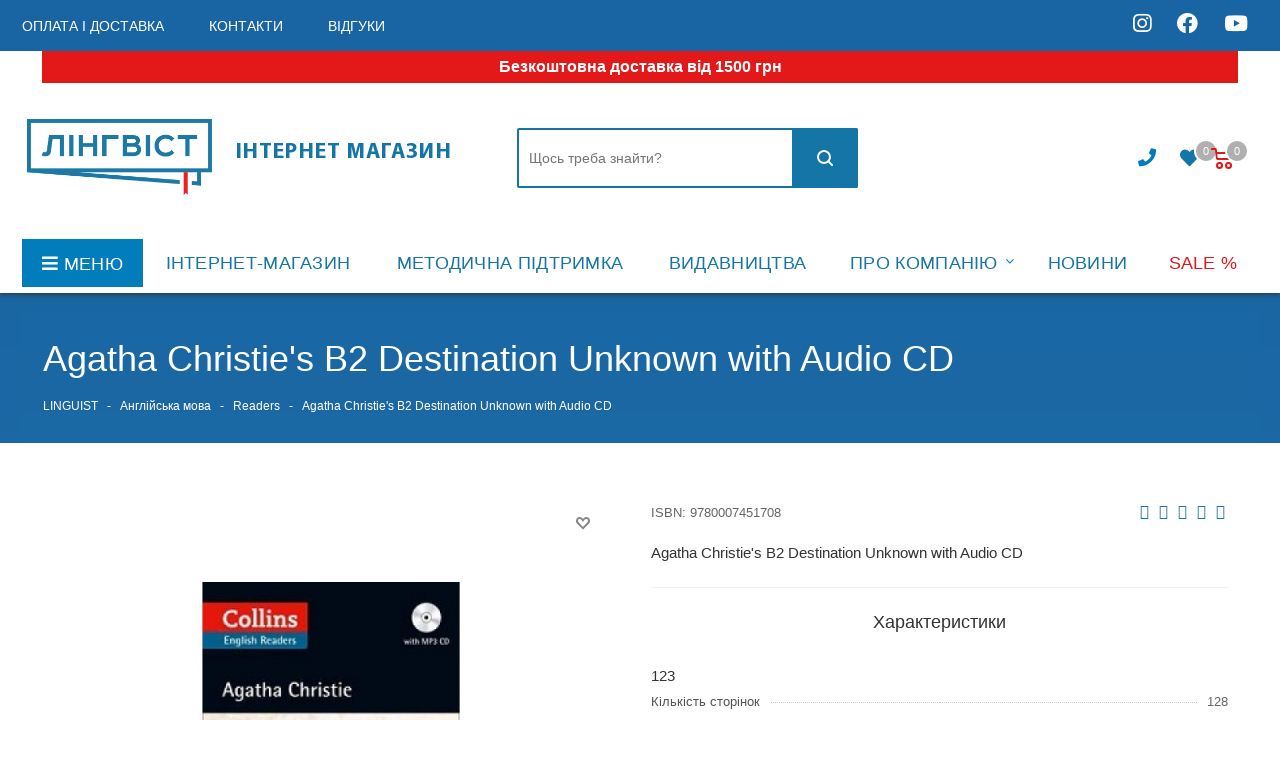

--- FILE ---
content_type: text/html; charset=utf-8
request_url: https://linguist.ua/angliycka_mova/adaptovana_literatura_1556231331/collins_english_readers/agatha_christie_s_b2_destination_unknown_with_audio_cd
body_size: 574697
content:
 
<!DOCTYPE html>
<!--[if IE]><![endif]-->
<!--[if IE 8 ]><html dir="ltr" lang="uk" class="ie8"><![endif]-->
<!--[if IE 9 ]><html dir="ltr" lang="uk" class="ie9"><![endif]-->
<!--[if (gt IE 9)|!(IE)]><!-->
<html dir="ltr" lang="uk" manifest="manifest.appcache">
<!--<![endif]-->

<head>
  <meta http-equiv="Cache-Control" content="no-cache">
  <meta http-equiv="Pragma" content="no-cache" />

  <meta charset="UTF-8" />
  <meta name="viewport" content="width=device-width, initial-scale=1">
  <meta http-equiv="X-UA-Compatible" content="IE=edge">

  <meta name="facebook-domain-verification" content="5h9suoe1cyp6tey6g01s85zn4tylvd" />

  <title>Readers : Книга Agatha Christie s B2 Destination Unknown ...</title>
  <!--  <meta name="robots" content="<meta name="robots" content="index">" />
  -->

  <meta name="robots" content="index, follow"/>

  <base href="https://linguist.ua/" />
    <meta name="description" content="Купити книгу Agatha Christie s B2 Destination Unknown with Audio CD в інтернет магазині Linguist⏩ Кращі ціниКупити книгу Agatha Christie s B2 Destination Unknown with Audio CD в інтернет магазині Linguist⏩ Кращі ціниКупити ..." />
      <meta name="keywords" content=" agatha christie destination unknown with audio collins english readers agatha christie destination unknown with audio Англійська мова agatha christie destination unknown with audio readers" />
    <meta property="og:title" content="Readers : Книга Agatha Christie s B2 Destination Unknown ..." />
  <meta property="og:type" content="website" />
  <meta property="og:url" content="" />
    <meta property="og:image" content="https://linguist.ua/image/cache/catalog/image/catalog/linguist_logo.webp" />
    <meta property="og:site_name" content="інтернет-магазин &quot;Лінгвіст&quot;" />
  <script src="catalog/view/javascript/jquery/jquery-2.1.1.min.js?v=5694601" type="text/javascript"></script>
  <link href="catalog/view/javascript/bootstrap/css/bootstrap.min.css?v=5694601" rel="stylesheet" media="screen" />
  <script src="catalog/view/javascript/bootstrap/js/bootstrap.min.js?v=5694601" type="text/javascript"></script>
  <link href="catalog/view/javascript/font-awesome/css/font-awesome.min.css?v=5694601" rel="stylesheet" type="text/css" />
  <link href="catalog/view/javascript/font-awesome/css/all.css?v=5694601" rel="stylesheet" type="text/css" />
  <link rel="preload" as="style" onload="this.rel='stylesheet'"  href="//fonts.googleapis.com/css?family=Open+Sans:400,400i,300,700&display=swap"   />
      
    
    
    
      <script src="catalog/view/javascript/jquery/magnific/jquery.magnific-popup.min.js" type="text/javascript"></script>
    <script src="catalog/view/javascript/jquery/datetimepicker/moment/moment.min.js" type="text/javascript"></script>
    <script src="catalog/view/javascript/jquery/datetimepicker/moment/moment-with-locales.min.js" type="text/javascript"></script>
    <script src="catalog/view/javascript/jquery/datetimepicker/bootstrap-datetimepicker.min.js" type="text/javascript"></script>
    <script src="catalog/view/javascript/search_suggestion.js" type="text/javascript"></script>
    <script src="catalog/view/javascript/search_suggestion_autocomplete.js" type="text/javascript"></script>
    <script src="catalog/view/javascript/livechat/livechat.js" type="text/javascript"></script>
    <script src="catalog/view/javascript/ocdevwizard/in_stock_alert/main.js?v=1.1.0" type="text/javascript"></script>
    <script src="catalog/view/javascript/common.js?v=5694601" type="text/javascript"></script>
    <link href="https://linguist.ua/index.php?route=product/product&product_id=99299" rel="canonical" />
    <link href="https://linguist.ua/image/catalog/ling_logo.png" rel="icon" />
    <link href="https://plus.google.com/" rel="publisher" />
      <!-- Google Tag Manager -->
<script>(function(w,d,s,l,i){w[l]=w[l]||[];w[l].push({'gtm.start':
new Date().getTime(),event:'gtm.js'});var f=d.getElementsByTagName(s)[0],
j=d.createElement(s),dl=l!='dataLayer'?'&l='+l:'';j.async=true;j.src=
})(window,document,'script','dataLayer','GTM-5N4NBJ22');</script>
<!-- End Google Tag Manager -->

<!-- Google Tag Manager (noscript) -->
<noscript><iframe src="https://www.googletagmanager.com/ns.html?id=GTM-5N4NBJ22"
height="0" width="0" style="display:none;visibility:hidden"></iframe></noscript>
<!-- End Google Tag Manager (noscript) -->
    
  <link href="catalog/view/theme/default/stylesheet/style.css?v=5694601" rel="stylesheet">
  <link href="catalog/view/theme/default/stylesheet/styles.css?v=5694601" rel="stylesheet">
  <link href="catalog/view/theme/default/stylesheet/custom.css?v=5694601" rel="stylesheet">
  <link href="catalog/view/theme/default/stylesheet/media.css?v=5694601" rel="stylesheet">
  <link href="catalog/view/theme/default/stylesheet/new_stylesheet_custom.css?v=5694601" rel="stylesheet">

  <script src="catalog/view/javascript/typeahead.js?v=5694601" type="text/javascript"></script>
  <!-- Google Tag Manager -->
  <script>
    (function(w,d,s,l,i){
      w[l]=w[l]||[];
      w[l].push({'gtm.start': new Date().getTime(),event:'gtm.js'});
      var f=d.getElementsByTagName(s)[0],
          j=d.createElement(s),
          dl=l!='dataLayer'?'&l='+l:'';
      j.async=true;
      j.src='https://www.googletagmanager.com/gtm.js?id='+i+dl;
      f.parentNode.insertBefore(j,f);
    })(window,document,'script','dataLayer','GTM-5N4NBJ22');
  </script>

  <!-- End Google Tag Manager -->

  <!-- Google tag (gtag.js) -->
  <script async src="https://www.googletagmanager.com/gtag/js?id=G-ZE5XK31X8B"></script>
  <script>
    window.dataLayer = window.dataLayer || [];
    function gtag(){dataLayer.push(arguments);}
    gtag('js', new Date());

    gtag('config', 'G-ZE5XK31X8B');
  </script>

  <!-- Meta Pixel Code -->
  <script>
    !function(f,b,e,v,n,t,s)
    {if(f.fbq)return;n=f.fbq=function(){n.callMethod?
    n.callMethod.apply(n,arguments):n.queue.push(arguments)};
    if(!f._fbq)f._fbq=n;n.push=n;n.loaded=!0;n.version='2.0';
    n.queue=[];t=b.createElement(e);t.async=!0;
    t.src=v;s=b.getElementsByTagName(e)[0];
    s.parentNode.insertBefore(t,s)}(window, document,'script',
    'https://connect.facebook.net/en_US/fbevents.js');
    fbq('init', '173497924711263');
    fbq('track', 'PageView');
  </script>
  <noscript><img height="1" width="1" style="display:none"
  src="https://www.facebook.com/tr?id=173497924711263&ev=PageView&noscript=1" /></noscript>
  <!-- End Meta Pixel Code -->

   <script type="text/javascript" defer data-plerdy_code='1'>
    var _protocol="https:"==document.location.protocol?"https://":"http://";
    _site_hash_code = "af3303b06f3e0355c56a501d2e30aa0c",_suid=69145, plerdyScript=document.createElement("script");
    plerdyScript.setAttribute("defer",""),plerdyScript.dataset.plerdymainscript="plerdymainscript",
    plerdyScript.src="https://a.plerdy.com/public/js/click/main.js?v="+Math.random();
    var plerdymainscript=document.querySelector("[data-plerdymainscript='plerdymainscript']");
    plerdymainscript&&plerdymainscript.parentNode.removeChild(plerdymainscript);
    try{document.head.appendChild(plerdyScript)}catch(t){console.log(t,"unable add script tag")}
</script>

<script type="text/javascript">
    (function(c,l,a,r,i,t,y){
        c[a]=c[a]||function(){(c[a].q=c[a].q||[]).push(arguments)};
        t=l.createElement(r);t.async=1;t.src="https://www.clarity.ms/tag/"+i;
        y=l.getElementsByTagName(r)[0];y.parentNode.insertBefore(t,y);
    })(window, document, "clarity", "script", "u8h9no9br8");
</script>
     <link rel="preload" href="/image/jetcache/css/c050b79d2f4c9a9559bcb25173a06c37.css?1769516930" as="style" onload="this.rel='stylesheet'">
</head>
<body class="fill_bg_y other" id="main">
  <!-- Google Tag Manager (noscript) -->
  <noscript><iframe src="https://www.googletagmanager.com/ns.html?id=GTM-5N4NBJ22"
  height="0" width="0" style="display:none;visibility:hidden"></iframe></noscript>
  <!-- End Google Tag Manager (noscript) -->

  <!-- Global site tag (gtag.js) - Google Analytics -->
  <script async src="https://www.googletagmanager.com/gtag/js?id=G-WJ7F3NB117"></script>
  <script>
    window.dataLayer = window.dataLayer || [];
    function gtag(){dataLayer.push(arguments);}
    gtag('js', new Date());

    gtag('config', 'G-WJ7F3NB117');
  </script>

  <div id="cookies_info_box" class="wishlist_custom_block" style="display: none">
    <div id="cookies_info" class="top-block">
      <div class="maxwidth-theme">
        <div class="inline-block col-md-10 col-sm-10">
          <p> Для добавления товаров в отложенные вы должны быть авторизованы на сайте!</p>
        </div>
        <div class="inline-block col-md-2 col-sm-2">
          <a href="/index.php?route=account/login" class="btn btn-default">Авторизоваться</a>
        </div>
      </div>
    </div>
  </div>

  

  <div class="wrapper1 front_page basket_normal basket_fill_DARK side_LEFT catalog_icons_N banner_auto with_fast_view mheader-v1 header-vcustom regions_Y fill_Y footer-v2 front-vindex1 mfixed_N mfixed_view_always title-v3 with_phones">
    <div id="headerfixed222" class="header_wrap visible-lg visible-md title-v3 index">
    <header id="header">
      <div class="top-block top-block-v1">
        <div class="maxwidth-theme">
          <div class="row">
            <div class="col-md-8">
              <ul class="menu topest">
                
                <li>
                  <a href="/oplata_i_doctavka/"><span>Оплата і доставка</span></a>
                </li>
                <li>
                  <a href="/yak-zamoviti/"><span>Контакти</span></a>
                </li>
                <li>
                  <a href="/vidhuky/"><span>Відгуки</span></a>
                </li>

                                <li class="more hidden">
                  <span>...</span>
                  <ul class="dropdown"></ul>
                </li>
              </ul>
            </div>
            <div class="col-md-2">
                          </div>
            <div class="col-md-1 hidden">
                
            </div>
            <div class="col-md-2" style="text-align: right">
              <a class="soc_icon" href="https://www.instagram.com/linguist_ua/">
                <i class="fab fa-instagram"></i>
              </a>
              <a class="soc_icon" href="https://www.facebook.com/Linguist.Ukraine">
                <i class="fab fa-facebook"></i>
              </a>
              <a class="soc_icon" href="https://www.youtube.com/channel/UCp4Za0tDBgjEGkQeihQ8XrQ">
                <i class="fab fa-youtube"></i>
              </a>
            </div>




            <div class="top-block-item pull-right show-fixed top-ctrl hidden">
              <div class="personal_wrap">

                <div class="personal top login twosmallfont">

                  <!--'start_frame_cache_header-auth-block1'-->
                  <!-- noindex -->
                                    <!-- /noindex -->
                  <!--'end_frame_cache_header-auth-block1'-->
                </div>
              </div>
            </div>


          </div>
        </div>
      </div>
      <div class="header-v3 header-wrapper">
        <div class="mega_fixed_menu">
          <div class="maxwidth-theme">
            <div class="row">
              <div class="col-md-12">
                <div class="menu-only">
                  <nav class="mega-menu">
                    <i class="svg inline  svg-inline-close dark" aria-hidden="true"><svg xmlns="http://www.w3.org/2000/svg" width="16" height="16" viewBox="0 0 16 16">
                        <defs>
                          
                        </defs>
                        <path data-name="Rounded Rectangle 114 copy 3" class="cccls-1" d="M334.411,138l6.3,6.3a1,1,0,0,1,0,1.414,0.992,0.992,0,0,1-1.408,0l-6.3-6.306-6.3,6.306a1,1,0,0,1-1.409-1.414l6.3-6.3-6.293-6.3a1,1,0,0,1,1.409-1.414l6.3,6.3,6.3-6.3A1,1,0,0,1,340.7,131.7Z" transform="translate(-325 -130)"></path>
                      </svg>
                    </i>
                    <div class="table-menu">
                      <table>
                        <tbody>
                        <tr>
                          <td class="menu-item unvisible dropdown catalog wide_menu  active">
                            <div class="wrap">
                              <a class="dropdown-toggle" >
                                <div>
                                  Каталог
                                  <div class="line-wrapper"><span class="line"></span></div>
                                </div>
                              </a>
                              <span class="tail"></span>
                              <ul class="dropdown-menu">
                                
                                                                                                            <li class="dropdown-submenu  ">
                                        <a href="https://linguist.ua/index.php?route=product/category&path=2608" title="Англійська мова"><span class="name">Англійська мова</span><span class="arrow"><i></i></span></a>
                                        <ul class="dropdown-menu toggle_menu">
                                                                                          
                                                                                                      <li class="menu-item   ">
                                                      <a href="https://linguist.ua/index.php?route=product/category&path=2608_3834" title="in Use"><span class="name">in Use</span></a>
                                                    </li>
                                                  
                                              
                                                                                                      <li class="menu-item  dropdown-submenu">
                                                      <a href="https://linguist.ua/index.php?route=product/category&path=2608_2698" title="International Education"><span class="name">International Education</span></a>
                                                      <ul class="dropdown-menu">
                                                                                                                      <li class="menu-item ">
                                                              <a href="https://linguist.ua/index.php?route=product/category&path=2608_2698_2699" title="English"><span class="name">English</span></a>
                                                            </li>
                                                                                                                      <li class="menu-item ">
                                                              <a href="https://linguist.ua/index.php?route=product/category&path=2608_2698_2700" title="Languages"><span class="name">Languages</span></a>
                                                            </li>
                                                                                                                      <li class="menu-item ">
                                                              <a href="https://linguist.ua/index.php?route=product/category&path=2608_2698_2701" title="Mathematics"><span class="name">Mathematics</span></a>
                                                            </li>
                                                                                                                      <li class="menu-item ">
                                                              <a href="https://linguist.ua/index.php?route=product/category&path=2608_2698_2702" title="Science"><span class="name">Science</span></a>
                                                            </li>
                                                                                                                </ul>
                                                    </li>
                                                  
                                              
                                                                                                      <li class="menu-item   ">
                                                      <a href="https://linguist.ua/index.php?route=product/category&path=2608_3837" title="Readers"><span class="name">Readers</span></a>
                                                    </li>
                                                  
                                              
                                                                                                      <li class="menu-item  dropdown-submenu">
                                                      <a href="https://linguist.ua/index.php?route=product/category&path=2608_2676" title="Адаптована література"><span class="name">Адаптована література</span></a>
                                                      <ul class="dropdown-menu">
                                                                                                                      <li class="menu-item ">
                                                              <a href="https://linguist.ua/index.php?route=product/category&path=2608_2676_2677" title="Amazing People Readers"><span class="name">Amazing People Readers</span></a>
                                                            </li>
                                                                                                                      <li class="menu-item ">
                                                              <a href="https://linguist.ua/index.php?route=product/category&path=2608_2676_2678" title="Big Cat"><span class="name">Big Cat</span></a>
                                                            </li>
                                                                                                                      <li class="menu-item ">
                                                              <a href="https://linguist.ua/index.php?route=product/category&path=2608_2676_2681" title="Cambridge English Readers"><span class="name">Cambridge English Readers</span></a>
                                                            </li>
                                                                                                                      <li class="menu-item ">
                                                              <a href="https://linguist.ua/index.php?route=product/category&path=2608_2676_2683" title="Cambridge University Press Academic"><span class="name">Cambridge University Press Academic</span></a>
                                                            </li>
                                                                                                                      <li class="menu-item ">
                                                              <a href="https://linguist.ua/index.php?route=product/category&path=2608_2676_2686" title="Collins English Readers"><span class="name">Collins English Readers</span></a>
                                                            </li>
                                                                                                                      <li class="menu-item ">
                                                              <a href="https://linguist.ua/index.php?route=product/category&path=2608_2676_2687" title="Do You Know? "><span class="name">Do You Know? </span></a>
                                                            </li>
                                                                                                                      <li class="menu-item ">
                                                              <a href="https://linguist.ua/index.php?route=product/category&path=2608_2676_2689" title="Ladybird Readers"><span class="name">Ladybird Readers</span></a>
                                                            </li>
                                                                                                                      <li class="menu-item ">
                                                              <a href="https://linguist.ua/index.php?route=product/category&path=2608_2676_2694" title="Primary Readers"><span class="name">Primary Readers</span></a>
                                                            </li>
                                                                                                                      <li class="menu-item ">
                                                              <a href="https://linguist.ua/index.php?route=product/category&path=2608_2676_2696" title="Top Readers"><span class="name">Top Readers</span></a>
                                                            </li>
                                                                                                                      <li class="menu-item ">
                                                              <a href="https://linguist.ua/index.php?route=product/category&path=2608_2676_2697" title="Мої перші слова"><span class="name">Мої перші слова</span></a>
                                                            </li>
                                                                                                                </ul>
                                                    </li>
                                                  
                                              
                                                                                                      <li class="menu-item  dropdown-submenu">
                                                      <a href="https://linguist.ua/index.php?route=product/category&path=2608_2613" title="Граматика та практика"><span class="name">Граматика та практика</span></a>
                                                      <ul class="dropdown-menu">
                                                                                                                      <li class="menu-item ">
                                                              <a href="https://linguist.ua/index.php?route=product/category&path=2608_2613_2614" title="Grammar"><span class="name">Grammar</span></a>
                                                            </li>
                                                                                                                      <li class="menu-item ">
                                                              <a href="https://linguist.ua/index.php?route=product/category&path=2608_2613_2615" title="Skills"><span class="name">Skills</span></a>
                                                            </li>
                                                                                                                      <li class="menu-item ">
                                                              <a href="https://linguist.ua/index.php?route=product/category&path=2608_2613_2616" title="Vocabulary"><span class="name">Vocabulary</span></a>
                                                            </li>
                                                                                                                </ul>
                                                    </li>
                                                  
                                              
                                                                                                      <li class="menu-item   ">
                                                      <a href="https://linguist.ua/index.php?route=product/category&path=2608_2609" title="Ділова мова"><span class="name">Ділова мова</span></a>
                                                    </li>
                                                  
                                              
                                                                                                      <li class="menu-item   ">
                                                      <a href="https://linguist.ua/index.php?route=product/category&path=2608_2880" title="Ігри"><span class="name">Ігри</span></a>
                                                    </li>
                                                  
                                              
                                                                                                      <li class="menu-item  dropdown-submenu">
                                                      <a href="https://linguist.ua/index.php?route=product/category&path=2608_2703" title="Інше"><span class="name">Інше</span></a>
                                                      <ul class="dropdown-menu">
                                                                                                                      <li class="menu-item ">
                                                              <a href="https://linguist.ua/index.php?route=product/category&path=2608_2703_2704" title="Інтерактив. відео"><span class="name">Інтерактив. відео</span></a>
                                                            </li>
                                                                                                                      <li class="menu-item ">
                                                              <a href="https://linguist.ua/index.php?route=product/category&path=2608_2703_2705" title="Постери, таблиці"><span class="name">Постери, таблиці</span></a>
                                                            </li>
                                                                                                                      <li class="menu-item ">
                                                              <a href="https://linguist.ua/index.php?route=product/category&path=2608_2703_2706" title="Самовчителі"><span class="name">Самовчителі</span></a>
                                                            </li>
                                                                                                                      <li class="menu-item ">
                                                              <a href="https://linguist.ua/index.php?route=product/category&path=2608_2703_2867" title="Словники"><span class="name">Словники</span></a>
                                                            </li>
                                                                                                                </ul>
                                                    </li>
                                                  
                                              
                                                                                                      <li class="menu-item   ">
                                                      <a href="https://linguist.ua/index.php?route=product/category&path=2608_2610" title="Країнознавство"><span class="name">Країнознавство</span></a>
                                                    </li>
                                                  
                                              
                                                                                                      <li class="menu-item   ">
                                                      <a href="https://linguist.ua/index.php?route=product/category&path=2608_2611" title="Методичні матеріали"><span class="name">Методичні матеріали</span></a>
                                                    </li>
                                                  
                                              
                                                                                                      <li class="menu-item  dropdown-submenu">
                                                      <a href="https://linguist.ua/index.php?route=product/category&path=2608_2617" title="Навчальні курси"><span class="name">Навчальні курси</span></a>
                                                      <ul class="dropdown-menu">
                                                                                                                      <li class="menu-item ">
                                                              <a href="https://linguist.ua/index.php?route=product/category&path=2608_2617_2887" title="Cambridge English Empower 2nd Edition"><span class="name">Cambridge English Empower 2nd Edition</span></a>
                                                            </li>
                                                                                                                      <li class="menu-item ">
                                                              <a href="https://linguist.ua/index.php?route=product/category&path=2608_2617_2622" title="Close-Up 2nd Edition"><span class="name">Close-Up 2nd Edition</span></a>
                                                            </li>
                                                                                                                      <li class="menu-item ">
                                                              <a href="https://linguist.ua/index.php?route=product/category&path=2608_2617_2625" title="English Hub Split Edition"><span class="name">English Hub Split Edition</span></a>
                                                            </li>
                                                                                                                      <li class="menu-item ">
                                                              <a href="https://linguist.ua/index.php?route=product/category&path=2608_2617_2626" title="English in Medicine "><span class="name">English in Medicine </span></a>
                                                            </li>
                                                                                                                      <li class="menu-item ">
                                                              <a href="https://linguist.ua/index.php?route=product/category&path=2608_2617_2627" title="Eyes Open"><span class="name">Eyes Open</span></a>
                                                            </li>
                                                                                                                      <li class="menu-item ">
                                                              <a href="https://linguist.ua/index.php?route=product/category&path=2608_2617_3900" title="First English Words"><span class="name">First English Words</span></a>
                                                            </li>
                                                                                                                      <li class="menu-item ">
                                                              <a href="https://linguist.ua/index.php?route=product/category&path=2608_2617_2630" title="Full Blast"><span class="name">Full Blast</span></a>
                                                            </li>
                                                                                                                      <li class="menu-item ">
                                                              <a href="https://linguist.ua/index.php?route=product/category&path=2608_2617_2874" title="Full Blast Plus for Ukraine"><span class="name">Full Blast Plus for Ukraine</span></a>
                                                            </li>
                                                                                                                      <li class="menu-item ">
                                                              <a href="https://linguist.ua/index.php?route=product/category&path=2608_2617_2885" title="Imagine for Ukraine"><span class="name">Imagine for Ukraine</span></a>
                                                            </li>
                                                                                                                      <li class="menu-item ">
                                                              <a href="https://linguist.ua/index.php?route=product/category&path=2608_2617_2632" title="Impact"><span class="name">Impact</span></a>
                                                            </li>
                                                                                                                      <li class="menu-item ">
                                                              <a href="https://linguist.ua/index.php?route=product/category&path=2608_2617_2633" title="Interchange 5th Edition"><span class="name">Interchange 5th Edition</span></a>
                                                            </li>
                                                                                                                      <li class="menu-item ">
                                                              <a href="https://linguist.ua/index.php?route=product/category&path=2608_2617_2634" title="Keynote"><span class="name">Keynote</span></a>
                                                            </li>
                                                                                                                      <li class="menu-item ">
                                                              <a href="https://linguist.ua/index.php?route=product/category&path=2608_2617_2889" title="Kid's Box New Generation "><span class="name">Kid's Box New Generation </span></a>
                                                            </li>
                                                                                                                      <li class="menu-item ">
                                                              <a href="https://linguist.ua/index.php?route=product/category&path=2608_2617_2636" title="Kid's Box Updated Second edition "><span class="name">Kid's Box Updated Second edition </span></a>
                                                            </li>
                                                                                                                      <li class="menu-item ">
                                                              <a href="https://linguist.ua/index.php?route=product/category&path=2608_2617_2637" title="Life 2nd Edition"><span class="name">Life 2nd Edition</span></a>
                                                            </li>
                                                                                                                      <li class="menu-item ">
                                                              <a href="https://linguist.ua/index.php?route=product/category&path=2608_2617_2638" title="Look"><span class="name">Look</span></a>
                                                            </li>
                                                                                                                      <li class="menu-item ">
                                                              <a href="https://linguist.ua/index.php?route=product/category&path=2608_2617_2870" title="New Close-Up"><span class="name">New Close-Up</span></a>
                                                            </li>
                                                                                                                      <li class="menu-item ">
                                                              <a href="https://linguist.ua/index.php?route=product/category&path=2608_2617_2639" title="New Destinations"><span class="name">New Destinations</span></a>
                                                            </li>
                                                                                                                      <li class="menu-item ">
                                                              <a href="https://linguist.ua/index.php?route=product/category&path=2608_2617_2641" title="New Yippee"><span class="name">New Yippee</span></a>
                                                            </li>
                                                                                                                      <li class="menu-item ">
                                                              <a href="https://linguist.ua/index.php?route=product/category&path=2608_2617_3889" title="New Zoom In Special"><span class="name">New Zoom In Special</span></a>
                                                            </li>
                                                                                                                      <li class="menu-item ">
                                                              <a href="https://linguist.ua/index.php?route=product/category&path=2608_2617_2643" title="Our World 2nd Ed."><span class="name">Our World 2nd Ed.</span></a>
                                                            </li>
                                                                                                                      <li class="menu-item ">
                                                              <a href="https://linguist.ua/index.php?route=product/category&path=2608_2617_2644" title="Outcomes 2nd Edition"><span class="name">Outcomes 2nd Edition</span></a>
                                                            </li>
                                                                                                                      <li class="menu-item ">
                                                              <a href="https://linguist.ua/index.php?route=product/category&path=2608_2617_2890" title="Outcomes 3rd Edition"><span class="name">Outcomes 3rd Edition</span></a>
                                                            </li>
                                                                                                                      <li class="menu-item ">
                                                              <a href="https://linguist.ua/index.php?route=product/category&path=2608_2617_3890" title="Own it!"><span class="name">Own it!</span></a>
                                                            </li>
                                                                                                                      <li class="menu-item ">
                                                              <a href="https://linguist.ua/index.php?route=product/category&path=2608_2617_2645" title="Perspectives"><span class="name">Perspectives</span></a>
                                                            </li>
                                                                                                                      <li class="menu-item ">
                                                              <a href="https://linguist.ua/index.php?route=product/category&path=2608_2617_2646" title="Pioneer"><span class="name">Pioneer</span></a>
                                                            </li>
                                                                                                                      <li class="menu-item ">
                                                              <a href="https://linguist.ua/index.php?route=product/category&path=2608_2617_2893" title="Pippa and Pop "><span class="name">Pippa and Pop </span></a>
                                                            </li>
                                                                                                                      <li class="menu-item ">
                                                              <a href="https://linguist.ua/index.php?route=product/category&path=2608_2617_3848" title="Portal to English"><span class="name">Portal to English</span></a>
                                                            </li>
                                                                                                                      <li class="menu-item ">
                                                              <a href="https://linguist.ua/index.php?route=product/category&path=2608_2617_2888" title="Power Up "><span class="name">Power Up </span></a>
                                                            </li>
                                                                                                                      <li class="menu-item ">
                                                              <a href="https://linguist.ua/index.php?route=product/category&path=2608_2617_2875" title="Prepare for Ukraine"><span class="name">Prepare for Ukraine</span></a>
                                                            </li>
                                                                                                                      <li class="menu-item ">
                                                              <a href="https://linguist.ua/index.php?route=product/category&path=2608_2617_2648" title="Prepare Updated 2nd Edition "><span class="name">Prepare Updated 2nd Edition </span></a>
                                                            </li>
                                                                                                                      <li class="menu-item ">
                                                              <a href="https://linguist.ua/index.php?route=product/category&path=2608_2617_2649" title="Quick Minds for Ukraine"><span class="name">Quick Minds for Ukraine</span></a>
                                                            </li>
                                                                                                                      <li class="menu-item ">
                                                              <a href="https://linguist.ua/index.php?route=product/category&path=2608_2617_3873" title="Smart Book for Ukraine"><span class="name">Smart Book for Ukraine</span></a>
                                                            </li>
                                                                                                                      <li class="menu-item ">
                                                              <a href="https://linguist.ua/index.php?route=product/category&path=2608_2617_2651" title="Smart Junior"><span class="name">Smart Junior</span></a>
                                                            </li>
                                                                                                                      <li class="menu-item ">
                                                              <a href="https://linguist.ua/index.php?route=product/category&path=2608_2617_2652" title="Smart Junior for Ukraine"><span class="name">Smart Junior for Ukraine</span></a>
                                                            </li>
                                                                                                                      <li class="menu-item ">
                                                              <a href="https://linguist.ua/index.php?route=product/category&path=2608_2617_2653" title="Storyfun for 2nd Edition"><span class="name">Storyfun for 2nd Edition</span></a>
                                                            </li>
                                                                                                                      <li class="menu-item ">
                                                              <a href="https://linguist.ua/index.php?route=product/category&path=2608_2617_2879" title="Super Minds  2nd Edition"><span class="name">Super Minds  2nd Edition</span></a>
                                                            </li>
                                                                                                                      <li class="menu-item ">
                                                              <a href="https://linguist.ua/index.php?route=product/category&path=2608_2617_2886" title="Super Minds for Ukraine"><span class="name">Super Minds for Ukraine</span></a>
                                                            </li>
                                                                                                                      <li class="menu-item ">
                                                              <a href="https://linguist.ua/index.php?route=product/category&path=2608_2617_2656" title="Super Safari"><span class="name">Super Safari</span></a>
                                                            </li>
                                                                                                                      <li class="menu-item ">
                                                              <a href="https://linguist.ua/index.php?route=product/category&path=2608_2617_2657" title="Think"><span class="name">Think</span></a>
                                                            </li>
                                                                                                                      <li class="menu-item ">
                                                              <a href="https://linguist.ua/index.php?route=product/category&path=2608_2617_2878" title="Think 2nd Edition"><span class="name">Think 2nd Edition</span></a>
                                                            </li>
                                                                                                                      <li class="menu-item ">
                                                              <a href="https://linguist.ua/index.php?route=product/category&path=2608_2617_2658" title="To the Top"><span class="name">To the Top</span></a>
                                                            </li>
                                                                                                                      <li class="menu-item ">
                                                              <a href="https://linguist.ua/index.php?route=product/category&path=2608_2617_2659" title="To the Top (split edition)"><span class="name">To the Top (split edition)</span></a>
                                                            </li>
                                                                                                                      <li class="menu-item ">
                                                              <a href="https://linguist.ua/index.php?route=product/category&path=2608_2617_2871" title="Voices"><span class="name">Voices</span></a>
                                                            </li>
                                                                                                                      <li class="menu-item ">
                                                              <a href="https://linguist.ua/index.php?route=product/category&path=2608_2617_2891" title="Welcome to Our World 2nd Edition"><span class="name">Welcome to Our World 2nd Edition</span></a>
                                                            </li>
                                                                                                                      <li class="menu-item ">
                                                              <a href="https://linguist.ua/index.php?route=product/category&path=2608_2617_2661" title="Wonderful World 2nd Edition"><span class="name">Wonderful World 2nd Edition</span></a>
                                                            </li>
                                                                                                                      <li class="menu-item ">
                                                              <a href="https://linguist.ua/index.php?route=product/category&path=2608_2617_2664" title="Young Stars"><span class="name">Young Stars</span></a>
                                                            </li>
                                                                                                                      <li class="menu-item ">
                                                              <a href="https://linguist.ua/index.php?route=product/category&path=2608_2617_2666" title="Zoom in"><span class="name">Zoom in</span></a>
                                                            </li>
                                                                                                                </ul>
                                                    </li>
                                                  
                                              
                                                                                                      <li class="menu-item  dropdown-submenu">
                                                      <a href="https://linguist.ua/index.php?route=product/category&path=2608_2667" title="Підготовка до іспитів"><span class="name">Підготовка до іспитів</span></a>
                                                      <ul class="dropdown-menu">
                                                                                                                      <li class="menu-item ">
                                                              <a href="https://linguist.ua/index.php?route=product/category&path=2608_2667_2668" title="Advanced/Proficiency/Business"><span class="name">Advanced/Proficiency/Business</span></a>
                                                            </li>
                                                                                                                      <li class="menu-item ">
                                                              <a href="https://linguist.ua/index.php?route=product/category&path=2608_2667_2669" title="GMAT"><span class="name">GMAT</span></a>
                                                            </li>
                                                                                                                      <li class="menu-item ">
                                                              <a href="https://linguist.ua/index.php?route=product/category&path=2608_2667_2670" title="IELTS"><span class="name">IELTS</span></a>
                                                            </li>
                                                                                                                      <li class="menu-item ">
                                                              <a href="https://linguist.ua/index.php?route=product/category&path=2608_2667_2671" title="Secondary school"><span class="name">Secondary school</span></a>
                                                            </li>
                                                                                                                      <li class="menu-item ">
                                                              <a href="https://linguist.ua/index.php?route=product/category&path=2608_2667_2672" title="Teachers’ Qualifications"><span class="name">Teachers’ Qualifications</span></a>
                                                            </li>
                                                                                                                      <li class="menu-item ">
                                                              <a href="https://linguist.ua/index.php?route=product/category&path=2608_2667_2673" title="TOEFL"><span class="name">TOEFL</span></a>
                                                            </li>
                                                                                                                      <li class="menu-item ">
                                                              <a href="https://linguist.ua/index.php?route=product/category&path=2608_2667_2674" title="Ukrainian Exams"><span class="name">Ukrainian Exams</span></a>
                                                            </li>
                                                                                                                      <li class="menu-item ">
                                                              <a href="https://linguist.ua/index.php?route=product/category&path=2608_2667_2675" title="Young Learners"><span class="name">Young Learners</span></a>
                                                            </li>
                                                                                                                </ul>
                                                    </li>
                                                  
                                              
                                                                                                      <li class="menu-item   ">
                                                      <a href="https://linguist.ua/index.php?route=product/category&path=2608_2612" title="Словники"><span class="name">Словники</span></a>
                                                    </li>
                                                  
                                                                                          
                                                                                  </ul>
                                      </li>
                                                                                                                                                <li class="  ">
                                        <a href="https://linguist.ua/index.php?route=product/category&path=2859" title="Дисплеи"><span class="name">Інформатика</span></a>
                                      </li>

                                                                                                                                                <li class="dropdown-submenu  ">
                                        <a href="https://linguist.ua/index.php?route=product/category&path=2790" title="Іспанська мова"><span class="name">Іспанська мова</span><span class="arrow"><i></i></span></a>
                                        <ul class="dropdown-menu toggle_menu">
                                                                                          
                                                                                                      <li class="menu-item   ">
                                                      <a href="https://linguist.ua/index.php?route=product/category&path=2790_2791" title="Адаптована література"><span class="name">Адаптована література</span></a>
                                                    </li>
                                                  
                                              
                                                                                                      <li class="menu-item   ">
                                                      <a href="https://linguist.ua/index.php?route=product/category&path=2790_2792" title="Граматика та практика"><span class="name">Граматика та практика</span></a>
                                                    </li>
                                                  
                                              
                                                                                                      <li class="menu-item   ">
                                                      <a href="https://linguist.ua/index.php?route=product/category&path=2790_2793" title="Ділова мова"><span class="name">Ділова мова</span></a>
                                                    </li>
                                                  
                                              
                                                                                                      <li class="menu-item   ">
                                                      <a href="https://linguist.ua/index.php?route=product/category&path=2790_2794" title="Інтерактив. відео"><span class="name">Інтерактив. відео</span></a>
                                                    </li>
                                                  
                                              
                                                                                                      <li class="menu-item   ">
                                                      <a href="https://linguist.ua/index.php?route=product/category&path=2790_2795" title="Інше"><span class="name">Інше</span></a>
                                                    </li>
                                                  
                                              
                                                                                                      <li class="menu-item   ">
                                                      <a href="https://linguist.ua/index.php?route=product/category&path=2790_2796" title="Країнознавство"><span class="name">Країнознавство</span></a>
                                                    </li>
                                                  
                                              
                                                                                                      <li class="menu-item  dropdown-submenu">
                                                      <a href="https://linguist.ua/index.php?route=product/category&path=2790_2815" title="Методичні матеріали"><span class="name">Методичні матеріали</span></a>
                                                      <ul class="dropdown-menu">
                                                                                                                      <li class="menu-item ">
                                                              <a href="https://linguist.ua/index.php?route=product/category&path=2790_2815_2816" title="Pragmatica"><span class="name">Pragmatica</span></a>
                                                            </li>
                                                                                                                </ul>
                                                    </li>
                                                  
                                              
                                                                                                      <li class="menu-item  dropdown-submenu">
                                                      <a href="https://linguist.ua/index.php?route=product/category&path=2790_2798" title="Навчальні курси"><span class="name">Навчальні курси</span></a>
                                                      <ul class="dropdown-menu">
                                                                                                                      <li class="menu-item ">
                                                              <a href="https://linguist.ua/index.php?route=product/category&path=2790_2798_2799" title="¿Español? ¡Por supuesto!"><span class="name">¿Español? ¡Por supuesto!</span></a>
                                                            </li>
                                                                                                                      <li class="menu-item ">
                                                              <a href="https://linguist.ua/index.php?route=product/category&path=2790_2798_3909" title="¿Español? ¡Por supuesto! Nuevo"><span class="name">¿Español? ¡Por supuesto! Nuevo</span></a>
                                                            </li>
                                                                                                                      <li class="menu-item ">
                                                              <a href="https://linguist.ua/index.php?route=product/category&path=2790_2798_3922" title="100% FLE"><span class="name">100% FLE</span></a>
                                                            </li>
                                                                                                                      <li class="menu-item ">
                                                              <a href="https://linguist.ua/index.php?route=product/category&path=2790_2798_2800" title="Codigo ELE"><span class="name">Codigo ELE</span></a>
                                                            </li>
                                                                                                                      <li class="menu-item ">
                                                              <a href="https://linguist.ua/index.php?route=product/category&path=2790_2798_2801" title="Colega"><span class="name">Colega</span></a>
                                                            </li>
                                                                                                                      <li class="menu-item ">
                                                              <a href="https://linguist.ua/index.php?route=product/category&path=2790_2798_3906" title="Colega vuelve"><span class="name">Colega vuelve</span></a>
                                                            </li>
                                                                                                                      <li class="menu-item ">
                                                              <a href="https://linguist.ua/index.php?route=product/category&path=2790_2798_2805" title="Experiencias Internacional"><span class="name">Experiencias Internacional</span></a>
                                                            </li>
                                                                                                                      <li class="menu-item ">
                                                              <a href="https://linguist.ua/index.php?route=product/category&path=2790_2798_2806" title="Instantes"><span class="name">Instantes</span></a>
                                                            </li>
                                                                                                                      <li class="menu-item ">
                                                              <a href="https://linguist.ua/index.php?route=product/category&path=2790_2798_2807" title="Meta ELE"><span class="name">Meta ELE</span></a>
                                                            </li>
                                                                                                                      <li class="menu-item ">
                                                              <a href="https://linguist.ua/index.php?route=product/category&path=2790_2798_2808" title="Submarino"><span class="name">Submarino</span></a>
                                                            </li>
                                                                                                                      <li class="menu-item ">
                                                              <a href="https://linguist.ua/index.php?route=product/category&path=2790_2798_2809" title="Tema a tema"><span class="name">Tema a tema</span></a>
                                                            </li>
                                                                                                                </ul>
                                                    </li>
                                                  
                                              
                                                                                                      <li class="menu-item  dropdown-submenu">
                                                      <a href="https://linguist.ua/index.php?route=product/category&path=2790_2811" title="Підготовка до іспитів"><span class="name">Підготовка до іспитів</span></a>
                                                      <ul class="dropdown-menu">
                                                                                                                      <li class="menu-item ">
                                                              <a href="https://linguist.ua/index.php?route=product/category&path=2790_2811_2812" title="DELE"><span class="name">DELE</span></a>
                                                            </li>
                                                                                                                      <li class="menu-item ">
                                                              <a href="https://linguist.ua/index.php?route=product/category&path=2790_2811_2813" title="DELE Escolar"><span class="name">DELE Escolar</span></a>
                                                            </li>
                                                                                                                      <li class="menu-item ">
                                                              <a href="https://linguist.ua/index.php?route=product/category&path=2790_2811_2814" title="SIELE"><span class="name">SIELE</span></a>
                                                            </li>
                                                                                                                </ul>
                                                    </li>
                                                  
                                              
                                                                                                      <li class="menu-item   ">
                                                      <a href="https://linguist.ua/index.php?route=product/category&path=2790_2797" title="Словники"><span class="name">Словники</span></a>
                                                    </li>
                                                  
                                                                                          
                                                                                  </ul>
                                      </li>
                                                                                                                                                <li class="dropdown-submenu  ">
                                        <a href="https://linguist.ua/index.php?route=product/category&path=2817" title="Італійська мова"><span class="name">Італійська мова</span><span class="arrow"><i></i></span></a>
                                        <ul class="dropdown-menu toggle_menu">
                                                                                          
                                                                                                      <li class="menu-item   ">
                                                      <a href="https://linguist.ua/index.php?route=product/category&path=2817_2818" title="Адаптована література"><span class="name">Адаптована література</span></a>
                                                    </li>
                                                  
                                              
                                                                                                      <li class="menu-item   ">
                                                      <a href="https://linguist.ua/index.php?route=product/category&path=2817_2819" title="Граматика та практика"><span class="name">Граматика та практика</span></a>
                                                    </li>
                                                  
                                              
                                                                                                      <li class="menu-item   ">
                                                      <a href="https://linguist.ua/index.php?route=product/category&path=2817_2820" title="Ділова мова"><span class="name">Ділова мова</span></a>
                                                    </li>
                                                  
                                              
                                                                                                      <li class="menu-item   ">
                                                      <a href="https://linguist.ua/index.php?route=product/category&path=2817_2821" title="Інтерактив. відео"><span class="name">Інтерактив. відео</span></a>
                                                    </li>
                                                  
                                              
                                                                                                      <li class="menu-item   ">
                                                      <a href="https://linguist.ua/index.php?route=product/category&path=2817_2822" title="Інше"><span class="name">Інше</span></a>
                                                    </li>
                                                  
                                              
                                                                                                      <li class="menu-item   ">
                                                      <a href="https://linguist.ua/index.php?route=product/category&path=2817_2823" title="Країнознавство"><span class="name">Країнознавство</span></a>
                                                    </li>
                                                  
                                              
                                                                                                      <li class="menu-item   ">
                                                      <a href="https://linguist.ua/index.php?route=product/category&path=2817_2824" title="Методичні матеріали"><span class="name">Методичні матеріали</span></a>
                                                    </li>
                                                  
                                              
                                                                                                      <li class="menu-item  dropdown-submenu">
                                                      <a href="https://linguist.ua/index.php?route=product/category&path=2817_2827" title="Навчальні курси"><span class="name">Навчальні курси</span></a>
                                                      <ul class="dropdown-menu">
                                                                                                                      <li class="menu-item ">
                                                              <a href="https://linguist.ua/index.php?route=product/category&path=2817_2827_2830" title="Forte!"><span class="name">Forte!</span></a>
                                                            </li>
                                                                                                                      <li class="menu-item ">
                                                              <a href="https://linguist.ua/index.php?route=product/category&path=2817_2827_2831" title="Progetto Italiano Junior Nuovo"><span class="name">Progetto Italiano Junior Nuovo</span></a>
                                                            </li>
                                                                                                                      <li class="menu-item ">
                                                              <a href="https://linguist.ua/index.php?route=product/category&path=2817_2827_2832" title="Progetto Italiano Nuovissimo"><span class="name">Progetto Italiano Nuovissimo</span></a>
                                                            </li>
                                                                                                                      <li class="menu-item ">
                                                              <a href="https://linguist.ua/index.php?route=product/category&path=2817_2827_2834" title="Senza frontiere "><span class="name">Senza frontiere </span></a>
                                                            </li>
                                                                                                                </ul>
                                                    </li>
                                                  
                                              
                                                                                                      <li class="menu-item   ">
                                                      <a href="https://linguist.ua/index.php?route=product/category&path=2817_2825" title="Підготовка до іспитів"><span class="name">Підготовка до іспитів</span></a>
                                                    </li>
                                                  
                                              
                                                                                                      <li class="menu-item   ">
                                                      <a href="https://linguist.ua/index.php?route=product/category&path=2817_2826" title="Словники"><span class="name">Словники</span></a>
                                                    </li>
                                                  
                                                                                          
                                                                                  </ul>
                                      </li>
                                                                                                                                                <li class="dropdown-submenu  ">
                                        <a href="https://linguist.ua/index.php?route=product/category&path=2860" title="Література іноземними мовами"><span class="name">Література іноземними мовами</span><span class="arrow"><i></i></span></a>
                                        <ul class="dropdown-menu toggle_menu">
                                                                                          
                                                                                                      <li class="menu-item   ">
                                                      <a href="https://linguist.ua/index.php?route=product/category&path=2860_2862" title="Дитяча література"><span class="name">Дитяча література</span></a>
                                                    </li>
                                                  
                                              
                                                                                                      <li class="menu-item   ">
                                                      <a href="https://linguist.ua/index.php?route=product/category&path=2860_2863" title="Класична література"><span class="name">Класична література</span></a>
                                                    </li>
                                                  
                                              
                                                                                                      <li class="menu-item   ">
                                                      <a href="https://linguist.ua/index.php?route=product/category&path=2860_2861" title="Нехудожня література"><span class="name">Нехудожня література</span></a>
                                                    </li>
                                                  
                                              
                                                                                                      <li class="menu-item   ">
                                                      <a href="https://linguist.ua/index.php?route=product/category&path=2860_2864" title="Підліткова література"><span class="name">Підліткова література</span></a>
                                                    </li>
                                                  
                                              
                                                                                                      <li class="menu-item   ">
                                                      <a href="https://linguist.ua/index.php?route=product/category&path=2860_2865" title="Подарункові видання"><span class="name">Подарункові видання</span></a>
                                                    </li>
                                                  
                                              
                                                                                                      <li class="menu-item  dropdown-submenu">
                                                      <a href="https://linguist.ua/index.php?route=product/category&path=2860_2866" title="Сучасна література"><span class="name">Сучасна література</span></a>
                                                      <ul class="dropdown-menu">
                                                                                                                      <li class="menu-item ">
                                                              <a href="https://linguist.ua/index.php?route=product/category&path=2860_2866_3872" title="Summer Reading"><span class="name">Summer Reading</span></a>
                                                            </li>
                                                                                                                </ul>
                                                    </li>
                                                  
                                                                                          
                                                                                  </ul>
                                      </li>
                                                                                                                                                <li class="dropdown-submenu  ">
                                        <a href="https://linguist.ua/index.php?route=product/category&path=2872" title="Математика"><span class="name">Математика</span><span class="arrow"><i></i></span></a>
                                        <ul class="dropdown-menu toggle_menu">
                                                                                          
                                                                                                      <li class="menu-item   ">
                                                      <a href="https://linguist.ua/index.php?route=product/category&path=2872_3899" title="Математика"><span class="name">Математика</span></a>
                                                    </li>
                                                  
                                                                                          
                                                                                  </ul>
                                      </li>
                                                                                                                                                <li class="dropdown-submenu  ">
                                        <a href="https://linguist.ua/index.php?route=product/category&path=2707" title="Німецька мова"><span class="name">Німецька мова</span><span class="arrow"><i></i></span></a>
                                        <ul class="dropdown-menu toggle_menu">
                                                                                          
                                                                                                      <li class="menu-item  dropdown-submenu">
                                                      <a href="https://linguist.ua/index.php?route=product/category&path=2707_2735" title="Адаптована література"><span class="name">Адаптована література</span></a>
                                                      <ul class="dropdown-menu">
                                                                                                                      <li class="menu-item ">
                                                              <a href="https://linguist.ua/index.php?route=product/category&path=2707_2735_2736" title="DaF-Krimis"><span class="name">DaF-Krimis</span></a>
                                                            </li>
                                                                                                                      <li class="menu-item ">
                                                              <a href="https://linguist.ua/index.php?route=product/category&path=2707_2735_2737" title="Deutsch-Stars"><span class="name">Deutsch-Stars</span></a>
                                                            </li>
                                                                                                                      <li class="menu-item ">
                                                              <a href="https://linguist.ua/index.php?route=product/category&path=2707_2735_2738" title="Die DaF-Bibliothek"><span class="name">Die DaF-Bibliothek</span></a>
                                                            </li>
                                                                                                                      <li class="menu-item ">
                                                              <a href="https://linguist.ua/index.php?route=product/category&path=2707_2735_2739" title="Einfach klassisch"><span class="name">Einfach klassisch</span></a>
                                                            </li>
                                                                                                                      <li class="menu-item ">
                                                              <a href="https://linguist.ua/index.php?route=product/category&path=2707_2735_2740" title="Einfach lesen!"><span class="name">Einfach lesen!</span></a>
                                                            </li>
                                                                                                                      <li class="menu-item ">
                                                              <a href="https://linguist.ua/index.php?route=product/category&path=2707_2735_2741" title="Lextra. Sprachkurs Plus"><span class="name">Lextra. Sprachkurs Plus</span></a>
                                                            </li>
                                                                                                                      <li class="menu-item ">
                                                              <a href="https://linguist.ua/index.php?route=product/category&path=2707_2735_2742" title="Worter-Stars"><span class="name">Worter-Stars</span></a>
                                                            </li>
                                                                                                                </ul>
                                                    </li>
                                                  
                                              
                                                                                                      <li class="menu-item   ">
                                                      <a href="https://linguist.ua/index.php?route=product/category&path=2707_2708" title="Граматика та практика"><span class="name">Граматика та практика</span></a>
                                                    </li>
                                                  
                                              
                                                                                                      <li class="menu-item   ">
                                                      <a href="https://linguist.ua/index.php?route=product/category&path=2707_2709" title="Ділова мова"><span class="name">Ділова мова</span></a>
                                                    </li>
                                                  
                                              
                                                                                                      <li class="menu-item   ">
                                                      <a href="https://linguist.ua/index.php?route=product/category&path=2707_2710" title="Інтерактив. відео"><span class="name">Інтерактив. відео</span></a>
                                                    </li>
                                                  
                                              
                                                                                                      <li class="menu-item   ">
                                                      <a href="https://linguist.ua/index.php?route=product/category&path=2707_2711" title="Інше"><span class="name">Інше</span></a>
                                                    </li>
                                                  
                                              
                                                                                                      <li class="menu-item   ">
                                                      <a href="https://linguist.ua/index.php?route=product/category&path=2707_2712" title="Країнознавство"><span class="name">Країнознавство</span></a>
                                                    </li>
                                                  
                                              
                                                                                                      <li class="menu-item   ">
                                                      <a href="https://linguist.ua/index.php?route=product/category&path=2707_2713" title="Методичні матеріали"><span class="name">Методичні матеріали</span></a>
                                                    </li>
                                                  
                                              
                                                                                                      <li class="menu-item  dropdown-submenu">
                                                      <a href="https://linguist.ua/index.php?route=product/category&path=2707_2715" title="Навчальні курси"><span class="name">Навчальні курси</span></a>
                                                      <ul class="dropdown-menu">
                                                                                                                      <li class="menu-item ">
                                                              <a href="https://linguist.ua/index.php?route=product/category&path=2707_2715_2716" title="Aspekte junior"><span class="name">Aspekte junior</span></a>
                                                            </li>
                                                                                                                      <li class="menu-item ">
                                                              <a href="https://linguist.ua/index.php?route=product/category&path=2707_2715_2717" title="Bruno und ich"><span class="name">Bruno und ich</span></a>
                                                            </li>
                                                                                                                      <li class="menu-item ">
                                                              <a href="https://linguist.ua/index.php?route=product/category&path=2707_2715_2718" title="Das Leben"><span class="name">Das Leben</span></a>
                                                            </li>
                                                                                                                      <li class="menu-item ">
                                                              <a href="https://linguist.ua/index.php?route=product/category&path=2707_2715_2721" title="Parallelen"><span class="name">Parallelen</span></a>
                                                            </li>
                                                                                                                      <li class="menu-item ">
                                                              <a href="https://linguist.ua/index.php?route=product/category&path=2707_2715_2722" title="Pluspunkt Deutsch - Leben in Deutschland"><span class="name">Pluspunkt Deutsch - Leben in Deutschland</span></a>
                                                            </li>
                                                                                                                      <li class="menu-item ">
                                                              <a href="https://linguist.ua/index.php?route=product/category&path=2707_2715_2723" title="Pluspunkt Deutsch - Leben in Österreich "><span class="name">Pluspunkt Deutsch - Leben in Österreich </span></a>
                                                            </li>
                                                                                                                      <li class="menu-item ">
                                                              <a href="https://linguist.ua/index.php?route=product/category&path=2707_2715_2876" title="Prima Aktiv"><span class="name">Prima Aktiv</span></a>
                                                            </li>
                                                                                                                      <li class="menu-item ">
                                                              <a href="https://linguist.ua/index.php?route=product/category&path=2707_2715_2724" title="Prima Los geht's!"><span class="name">Prima Los geht's!</span></a>
                                                            </li>
                                                                                                                      <li class="menu-item ">
                                                              <a href="https://linguist.ua/index.php?route=product/category&path=2707_2715_2725" title="Prima Plus"><span class="name">Prima Plus</span></a>
                                                            </li>
                                                                                                                      <li class="menu-item ">
                                                              <a href="https://linguist.ua/index.php?route=product/category&path=2707_2715_2726" title="Prima-Deutsch fur Jugendliche "><span class="name">Prima-Deutsch fur Jugendliche </span></a>
                                                            </li>
                                                                                                                      <li class="menu-item ">
                                                              <a href="https://linguist.ua/index.php?route=product/category&path=2707_2715_3931" title="Unterwegs"><span class="name">Unterwegs</span></a>
                                                            </li>
                                                                                                                      <li class="menu-item ">
                                                              <a href="https://linguist.ua/index.php?route=product/category&path=2707_2715_2729" title="Weitblick"><span class="name">Weitblick</span></a>
                                                            </li>
                                                                                                                      <li class="menu-item ">
                                                              <a href="https://linguist.ua/index.php?route=product/category&path=2707_2715_2730" title="WIR"><span class="name">WIR</span></a>
                                                            </li>
                                                                                                                      <li class="menu-item ">
                                                              <a href="https://linguist.ua/index.php?route=product/category&path=2707_2715_2731" title="WIR neu"><span class="name">WIR neu</span></a>
                                                            </li>
                                                                                                                </ul>
                                                    </li>
                                                  
                                              
                                                                                                      <li class="menu-item  dropdown-submenu">
                                                      <a href="https://linguist.ua/index.php?route=product/category&path=2707_2732" title="Підготовка до іспитів"><span class="name">Підготовка до іспитів</span></a>
                                                      <ul class="dropdown-menu">
                                                                                                                      <li class="menu-item ">
                                                              <a href="https://linguist.ua/index.php?route=product/category&path=2707_2732_2733" title="Mit Erfolg zu Fit in Deutsch"><span class="name">Mit Erfolg zu Fit in Deutsch</span></a>
                                                            </li>
                                                                                                                      <li class="menu-item ">
                                                              <a href="https://linguist.ua/index.php?route=product/category&path=2707_2732_2734" title="Prufungstraining"><span class="name">Prufungstraining</span></a>
                                                            </li>
                                                                                                                </ul>
                                                    </li>
                                                  
                                              
                                                                                                      <li class="menu-item   ">
                                                      <a href="https://linguist.ua/index.php?route=product/category&path=2707_2714" title="Словники"><span class="name">Словники</span></a>
                                                    </li>
                                                  
                                                                                          
                                                                                  </ul>
                                      </li>
                                                                                                                                                <li class="dropdown-submenu  ">
                                        <a href="https://linguist.ua/index.php?route=product/category&path=2848" title="Онлайн-підручники"><span class="name">Онлайн-підручники</span><span class="arrow"><i></i></span></a>
                                        <ul class="dropdown-menu toggle_menu">
                                                                                          
                                                                                                      <li class="menu-item   ">
                                                      <a href="https://linguist.ua/index.php?route=product/category&path=2848_3880" title=" Подарункові сертифікати"><span class="name"> Подарункові сертифікати</span></a>
                                                    </li>
                                                  
                                              
                                                                                                      <li class="menu-item   ">
                                                      <a href="https://linguist.ua/index.php?route=product/category&path=2848_2858" title="Навчальні курси"><span class="name">Навчальні курси</span></a>
                                                    </li>
                                                  
                                                                                          
                                                                                  </ul>
                                      </li>
                                                                                                                                                <li class="  ">
                                        <a href="https://linguist.ua/index.php?route=product/category&path=2873" title="Дисплеи"><span class="name">Пізнаємо природу</span></a>
                                      </li>

                                                                                                                                                <li class="  ">
                                        <a href="https://linguist.ua/index.php?route=product/category&path=3887" title="Дисплеи"><span class="name">Подарункові сертифікати</span></a>
                                      </li>

                                                                                                                                                <li class="dropdown-submenu  ">
                                        <a href="https://linguist.ua/index.php?route=product/category&path=2835" title="Польська мова"><span class="name">Польська мова</span><span class="arrow"><i></i></span></a>
                                        <ul class="dropdown-menu toggle_menu">
                                                                                          
                                                                                                      <li class="menu-item   ">
                                                      <a href="https://linguist.ua/index.php?route=product/category&path=2835_2837" title="Граматика та практика"><span class="name">Граматика та практика</span></a>
                                                    </li>
                                                  
                                              
                                                                                                      <li class="menu-item   ">
                                                      <a href="https://linguist.ua/index.php?route=product/category&path=2835_2838" title="Ділова мова"><span class="name">Ділова мова</span></a>
                                                    </li>
                                                  
                                              
                                                                                                      <li class="menu-item   ">
                                                      <a href="https://linguist.ua/index.php?route=product/category&path=2835_2839" title="Інтерактив. відео"><span class="name">Інтерактив. відео</span></a>
                                                    </li>
                                                  
                                              
                                                                                                      <li class="menu-item   ">
                                                      <a href="https://linguist.ua/index.php?route=product/category&path=2835_2840" title="Інше"><span class="name">Інше</span></a>
                                                    </li>
                                                  
                                              
                                                                                                      <li class="menu-item   ">
                                                      <a href="https://linguist.ua/index.php?route=product/category&path=2835_2841" title="Країнознавство"><span class="name">Країнознавство</span></a>
                                                    </li>
                                                  
                                              
                                                                                                      <li class="menu-item   ">
                                                      <a href="https://linguist.ua/index.php?route=product/category&path=2835_2836" title="Література адаптована"><span class="name">Література адаптована</span></a>
                                                    </li>
                                                  
                                              
                                                                                                      <li class="menu-item   ">
                                                      <a href="https://linguist.ua/index.php?route=product/category&path=2835_2842" title="Методичні матеріали"><span class="name">Методичні матеріали</span></a>
                                                    </li>
                                                  
                                              
                                                                                                      <li class="menu-item  dropdown-submenu">
                                                      <a href="https://linguist.ua/index.php?route=product/category&path=2835_2845" title="Навчальні курси"><span class="name">Навчальні курси</span></a>
                                                      <ul class="dropdown-menu">
                                                                                                                      <li class="menu-item ">
                                                              <a href="https://linguist.ua/index.php?route=product/category&path=2835_2845_2846" title="Hurra!!! Po Polsku"><span class="name">Hurra!!! Po Polsku</span></a>
                                                            </li>
                                                                                                                      <li class="menu-item ">
                                                              <a href="https://linguist.ua/index.php?route=product/category&path=2835_2845_2847" title="Polski, krok po kroku"><span class="name">Polski, krok po kroku</span></a>
                                                            </li>
                                                                                                                      <li class="menu-item ">
                                                              <a href="https://linguist.ua/index.php?route=product/category&path=2835_2845_3907" title="Polski, krok po kroku Junior"><span class="name">Polski, krok po kroku Junior</span></a>
                                                            </li>
                                                                                                                </ul>
                                                    </li>
                                                  
                                              
                                                                                                      <li class="menu-item   ">
                                                      <a href="https://linguist.ua/index.php?route=product/category&path=2835_2843" title="Підготовка до іспитів"><span class="name">Підготовка до іспитів</span></a>
                                                    </li>
                                                  
                                              
                                                                                                      <li class="menu-item   ">
                                                      <a href="https://linguist.ua/index.php?route=product/category&path=2835_2844" title="Словники"><span class="name">Словники</span></a>
                                                    </li>
                                                  
                                                                                          
                                                                                  </ul>
                                      </li>
                                                                                                                                                <li class="  ">
                                        <a href="https://linguist.ua/index.php?route=product/category&path=3912" title="Дисплеи"><span class="name">Початкова школа</span></a>
                                      </li>

                                                                                                                                                <li class="dropdown-submenu  ">
                                        <a href="https://linguist.ua/index.php?route=product/category&path=2510" title="Розпродаж"><span class="name">Розпродаж</span><span class="arrow"><i></i></span></a>
                                        <ul class="dropdown-menu toggle_menu">
                                                                                          
                                                                                                      <li class="menu-item   ">
                                                      <a href="https://linguist.ua/index.php?route=product/category&path=2510_3904" title="Cambridge Academic English"><span class="name">Cambridge Academic English</span></a>
                                                    </li>
                                                  
                                              
                                                                                                      <li class="menu-item   ">
                                                      <a href="https://linguist.ua/index.php?route=product/category&path=2510_2881" title="International Education"><span class="name">International Education</span></a>
                                                    </li>
                                                  
                                              
                                                                                                      <li class="menu-item   ">
                                                      <a href="https://linguist.ua/index.php?route=product/category&path=2510_2511" title="Адаптована література"><span class="name">Адаптована література</span></a>
                                                    </li>
                                                  
                                              
                                                                                                      <li class="menu-item   ">
                                                      <a href="https://linguist.ua/index.php?route=product/category&path=2510_2512" title="Граматика та практика"><span class="name">Граматика та практика</span></a>
                                                    </li>
                                                  
                                              
                                                                                                      <li class="menu-item   ">
                                                      <a href="https://linguist.ua/index.php?route=product/category&path=2510_2513" title="Ділова мова"><span class="name">Ділова мова</span></a>
                                                    </li>
                                                  
                                              
                                                                                                      <li class="menu-item   ">
                                                      <a href="https://linguist.ua/index.php?route=product/category&path=2510_2514" title="Інше"><span class="name">Інше</span></a>
                                                    </li>
                                                  
                                              
                                                                                                      <li class="menu-item  dropdown-submenu">
                                                      <a href="https://linguist.ua/index.php?route=product/category&path=2510_2518" title="Література іноземними мовами"><span class="name">Література іноземними мовами</span></a>
                                                      <ul class="dropdown-menu">
                                                                                                                      <li class="menu-item ">
                                                              <a href="https://linguist.ua/index.php?route=product/category&path=2510_2518_3826" title="Дитяча література"><span class="name">Дитяча література</span></a>
                                                            </li>
                                                                                                                      <li class="menu-item ">
                                                              <a href="https://linguist.ua/index.php?route=product/category&path=2510_2518_3878" title="Добірка до Дня народження Harry Potter"><span class="name">Добірка до Дня народження Harry Potter</span></a>
                                                            </li>
                                                                                                                      <li class="menu-item ">
                                                              <a href="https://linguist.ua/index.php?route=product/category&path=2510_2518_3903" title="Добірка до Дня святого Валентина"><span class="name">Добірка до Дня святого Валентина</span></a>
                                                            </li>
                                                                                                                </ul>
                                                    </li>
                                                  
                                              
                                                                                                      <li class="menu-item   ">
                                                      <a href="https://linguist.ua/index.php?route=product/category&path=2510_2515" title="Методичні матеріали"><span class="name">Методичні матеріали</span></a>
                                                    </li>
                                                  
                                              
                                                                                                      <li class="menu-item  dropdown-submenu">
                                                      <a href="https://linguist.ua/index.php?route=product/category&path=2510_2519" title="Навчальні курси"><span class="name">Навчальні курси</span></a>
                                                      <ul class="dropdown-menu">
                                                                                                                      <li class="menu-item ">
                                                              <a href="https://linguist.ua/index.php?route=product/category&path=2510_2519_2868" title=" Studio-express"><span class="name"> Studio-express</span></a>
                                                            </li>
                                                                                                                      <li class="menu-item ">
                                                              <a href="https://linguist.ua/index.php?route=product/category&path=2510_2519_3924" title="A Debate!"><span class="name">A Debate!</span></a>
                                                            </li>
                                                                                                                      <li class="menu-item ">
                                                              <a href="https://linguist.ua/index.php?route=product/category&path=2510_2519_2520" title="Academic Encounters"><span class="name">Academic Encounters</span></a>
                                                            </li>
                                                                                                                      <li class="menu-item ">
                                                              <a href="https://linguist.ua/index.php?route=product/category&path=2510_2519_3925" title="Affare fatto!"><span class="name">Affare fatto!</span></a>
                                                            </li>
                                                                                                                      <li class="menu-item ">
                                                              <a href="https://linguist.ua/index.php?route=product/category&path=2510_2519_3846" title="Al Circo!"><span class="name">Al Circo!</span></a>
                                                            </li>
                                                                                                                      <li class="menu-item ">
                                                              <a href="https://linguist.ua/index.php?route=product/category&path=2510_2519_2521" title="Alex et Zoe "><span class="name">Alex et Zoe </span></a>
                                                            </li>
                                                                                                                      <li class="menu-item ">
                                                              <a href="https://linguist.ua/index.php?route=product/category&path=2510_2519_2753" title="Alex et Zoe Nouvelle"><span class="name">Alex et Zoe Nouvelle</span></a>
                                                            </li>
                                                                                                                      <li class="menu-item ">
                                                              <a href="https://linguist.ua/index.php?route=product/category&path=2510_2519_2522" title="Allegro"><span class="name">Allegro</span></a>
                                                            </li>
                                                                                                                      <li class="menu-item ">
                                                              <a href="https://linguist.ua/index.php?route=product/category&path=2510_2519_2523" title="Alpha plus"><span class="name">Alpha plus</span></a>
                                                            </li>
                                                                                                                      <li class="menu-item ">
                                                              <a href="https://linguist.ua/index.php?route=product/category&path=2510_2519_2524" title="American Super Minds Starter"><span class="name">American Super Minds Starter</span></a>
                                                            </li>
                                                                                                                      <li class="menu-item ">
                                                              <a href="https://linguist.ua/index.php?route=product/category&path=2510_2519_2525" title="Amical"><span class="name">Amical</span></a>
                                                            </li>
                                                                                                                      <li class="menu-item ">
                                                              <a href="https://linguist.ua/index.php?route=product/category&path=2510_2519_2618" title="Aspire"><span class="name">Aspire</span></a>
                                                            </li>
                                                                                                                      <li class="menu-item ">
                                                              <a href="https://linguist.ua/index.php?route=product/category&path=2510_2519_2526" title="Belleville"><span class="name">Belleville</span></a>
                                                            </li>
                                                                                                                      <li class="menu-item ">
                                                              <a href="https://linguist.ua/index.php?route=product/category&path=2510_2519_2619" title="Cambridge Academic English"><span class="name">Cambridge Academic English</span></a>
                                                            </li>
                                                                                                                      <li class="menu-item ">
                                                              <a href="https://linguist.ua/index.php?route=product/category&path=2510_2519_2620" title="Cambridge Discussions A-Z"><span class="name">Cambridge Discussions A-Z</span></a>
                                                            </li>
                                                                                                                      <li class="menu-item ">
                                                              <a href="https://linguist.ua/index.php?route=product/category&path=2510_2519_2621" title="Cambridge English Empower"><span class="name">Cambridge English Empower</span></a>
                                                            </li>
                                                                                                                      <li class="menu-item ">
                                                              <a href="https://linguist.ua/index.php?route=product/category&path=2510_2519_2527" title="Cambridge English Prepare!"><span class="name">Cambridge English Prepare!</span></a>
                                                            </li>
                                                                                                                      <li class="menu-item ">
                                                              <a href="https://linguist.ua/index.php?route=product/category&path=2510_2519_2528" title="Campus"><span class="name">Campus</span></a>
                                                            </li>
                                                                                                                      <li class="menu-item ">
                                                              <a href="https://linguist.ua/index.php?route=product/category&path=2510_2519_2529" title="Chicos Chicas"><span class="name">Chicos Chicas</span></a>
                                                            </li>
                                                                                                                      <li class="menu-item ">
                                                              <a href="https://linguist.ua/index.php?route=product/category&path=2510_2519_3841" title="CLE International"><span class="name">CLE International</span></a>
                                                            </li>
                                                                                                                      <li class="menu-item ">
                                                              <a href="https://linguist.ua/index.php?route=product/category&path=2510_2519_2530" title="Close-Up"><span class="name">Close-Up</span></a>
                                                            </li>
                                                                                                                      <li class="menu-item ">
                                                              <a href="https://linguist.ua/index.php?route=product/category&path=2510_2519_2531" title="Collins French Club"><span class="name">Collins French Club</span></a>
                                                            </li>
                                                                                                                      <li class="menu-item ">
                                                              <a href="https://linguist.ua/index.php?route=product/category&path=2510_2519_3843" title="Cuaderno De Verano"><span class="name">Cuaderno De Verano</span></a>
                                                            </li>
                                                                                                                      <li class="menu-item ">
                                                              <a href="https://linguist.ua/index.php?route=product/category&path=2510_2519_3910" title="Das Leben "><span class="name">Das Leben </span></a>
                                                            </li>
                                                                                                                      <li class="menu-item ">
                                                              <a href="https://linguist.ua/index.php?route=product/category&path=2510_2519_2532" title="Declic"><span class="name">Declic</span></a>
                                                            </li>
                                                                                                                      <li class="menu-item ">
                                                              <a href="https://linguist.ua/index.php?route=product/category&path=2510_2519_2533" title="Der, die, das"><span class="name">Der, die, das</span></a>
                                                            </li>
                                                                                                                      <li class="menu-item ">
                                                              <a href="https://linguist.ua/index.php?route=product/category&path=2510_2519_3827" title="Dive into English"><span class="name">Dive into English</span></a>
                                                            </li>
                                                                                                                      <li class="menu-item ">
                                                              <a href="https://linguist.ua/index.php?route=product/category&path=2510_2519_2534" title="Echo"><span class="name">Echo</span></a>
                                                            </li>
                                                                                                                      <li class="menu-item ">
                                                              <a href="https://linguist.ua/index.php?route=product/category&path=2510_2519_2535" title="Echo  2e édition"><span class="name">Echo  2e édition</span></a>
                                                            </li>
                                                                                                                      <li class="menu-item ">
                                                              <a href="https://linguist.ua/index.php?route=product/category&path=2510_2519_2536" title="Echo Junior"><span class="name">Echo Junior</span></a>
                                                            </li>
                                                                                                                      <li class="menu-item ">
                                                              <a href="https://linguist.ua/index.php?route=product/category&path=2510_2519_2537" title="ECO"><span class="name">ECO</span></a>
                                                            </li>
                                                                                                                      <li class="menu-item ">
                                                              <a href="https://linguist.ua/index.php?route=product/category&path=2510_2519_2538" title="ECO extensivo"><span class="name">ECO extensivo</span></a>
                                                            </li>
                                                                                                                      <li class="menu-item ">
                                                              <a href="https://linguist.ua/index.php?route=product/category&path=2510_2519_3879" title="Edito"><span class="name">Edito</span></a>
                                                            </li>
                                                                                                                      <li class="menu-item ">
                                                              <a href="https://linguist.ua/index.php?route=product/category&path=2510_2519_2803" title="Embarque"><span class="name">Embarque</span></a>
                                                            </li>
                                                                                                                      <li class="menu-item ">
                                                              <a href="https://linguist.ua/index.php?route=product/category&path=2510_2519_3926" title="En plural"><span class="name">En plural</span></a>
                                                            </li>
                                                                                                                      <li class="menu-item ">
                                                              <a href="https://linguist.ua/index.php?route=product/category&path=2510_2519_2539" title="English Explorer"><span class="name">English Explorer</span></a>
                                                            </li>
                                                                                                                      <li class="menu-item ">
                                                              <a href="https://linguist.ua/index.php?route=product/category&path=2510_2519_2624" title="English Hub"><span class="name">English Hub</span></a>
                                                            </li>
                                                                                                                      <li class="menu-item ">
                                                              <a href="https://linguist.ua/index.php?route=product/category&path=2510_2519_2540" title="English in Mind"><span class="name">English in Mind</span></a>
                                                            </li>
                                                                                                                      <li class="menu-item ">
                                                              <a href="https://linguist.ua/index.php?route=product/category&path=2510_2519_2541" title="English in Mind 2nd Edition"><span class="name">English in Mind 2nd Edition</span></a>
                                                            </li>
                                                                                                                      <li class="menu-item ">
                                                              <a href="https://linguist.ua/index.php?route=product/category&path=2510_2519_2542" title="English in Mind Combo 2nd Edition"><span class="name">English in Mind Combo 2nd Edition</span></a>
                                                            </li>
                                                                                                                      <li class="menu-item ">
                                                              <a href="https://linguist.ua/index.php?route=product/category&path=2510_2519_2543" title="English Ladder"><span class="name">English Ladder</span></a>
                                                            </li>
                                                                                                                      <li class="menu-item ">
                                                              <a href="https://linguist.ua/index.php?route=product/category&path=2510_2519_2544" title="English Unlimited"><span class="name">English Unlimited</span></a>
                                                            </li>
                                                                                                                      <li class="menu-item ">
                                                              <a href="https://linguist.ua/index.php?route=product/category&path=2510_2519_2545" title="Et Toi?"><span class="name">Et Toi?</span></a>
                                                            </li>
                                                                                                                      <li class="menu-item ">
                                                              <a href="https://linguist.ua/index.php?route=product/category&path=2510_2519_2546" title="Eurolingua"><span class="name">Eurolingua</span></a>
                                                            </li>
                                                                                                                      <li class="menu-item ">
                                                              <a href="https://linguist.ua/index.php?route=product/category&path=2510_2519_2547" title="Face2face"><span class="name">Face2face</span></a>
                                                            </li>
                                                                                                                      <li class="menu-item ">
                                                              <a href="https://linguist.ua/index.php?route=product/category&path=2510_2519_2628" title="Face2face 2nd Edition"><span class="name">Face2face 2nd Edition</span></a>
                                                            </li>
                                                                                                                      <li class="menu-item ">
                                                              <a href="https://linguist.ua/index.php?route=product/category&path=2510_2519_2548" title="Festival"><span class="name">Festival</span></a>
                                                            </li>
                                                                                                                      <li class="menu-item ">
                                                              <a href="https://linguist.ua/index.php?route=product/category&path=2510_2519_3851" title="First English Words"><span class="name">First English Words</span></a>
                                                            </li>
                                                                                                                      <li class="menu-item ">
                                                              <a href="https://linguist.ua/index.php?route=product/category&path=2510_2519_3847" title="Forte!"><span class="name">Forte!</span></a>
                                                            </li>
                                                                                                                      <li class="menu-item ">
                                                              <a href="https://linguist.ua/index.php?route=product/category&path=2510_2519_3901" title="Generation"><span class="name">Generation</span></a>
                                                            </li>
                                                                                                                      <li class="menu-item ">
                                                              <a href="https://linguist.ua/index.php?route=product/category&path=2510_2519_2549" title="Get To the Top"><span class="name">Get To the Top</span></a>
                                                            </li>
                                                                                                                      <li class="menu-item ">
                                                              <a href="https://linguist.ua/index.php?route=product/category&path=2510_2519_2631" title="Guess What!"><span class="name">Guess What!</span></a>
                                                            </li>
                                                                                                                      <li class="menu-item ">
                                                              <a href="https://linguist.ua/index.php?route=product/category&path=2510_2519_2550" title="Hallo,da bin ich!"><span class="name">Hallo,da bin ich!</span></a>
                                                            </li>
                                                                                                                      <li class="menu-item ">
                                                              <a href="https://linguist.ua/index.php?route=product/category&path=2510_2519_2551" title="Happy Trails"><span class="name">Happy Trails</span></a>
                                                            </li>
                                                                                                                      <li class="menu-item ">
                                                              <a href="https://linguist.ua/index.php?route=product/category&path=2510_2519_2552" title="Hippo and Friends"><span class="name">Hippo and Friends</span></a>
                                                            </li>
                                                                                                                      <li class="menu-item ">
                                                              <a href="https://linguist.ua/index.php?route=product/category&path=2510_2519_2553" title="Ici"><span class="name">Ici</span></a>
                                                            </li>
                                                                                                                      <li class="menu-item ">
                                                              <a href="https://linguist.ua/index.php?route=product/category&path=2510_2519_2554" title="Innovations"><span class="name">Innovations</span></a>
                                                            </li>
                                                                                                                      <li class="menu-item ">
                                                              <a href="https://linguist.ua/index.php?route=product/category&path=2510_2519_2555" title="Interactions"><span class="name">Interactions</span></a>
                                                            </li>
                                                                                                                      <li class="menu-item ">
                                                              <a href="https://linguist.ua/index.php?route=product/category&path=2510_2519_2556" title="Interactive"><span class="name">Interactive</span></a>
                                                            </li>
                                                                                                                      <li class="menu-item ">
                                                              <a href="https://linguist.ua/index.php?route=product/category&path=2510_2519_2557" title="Interchange 4th Edition"><span class="name">Interchange 4th Edition</span></a>
                                                            </li>
                                                                                                                      <li class="menu-item ">
                                                              <a href="https://linguist.ua/index.php?route=product/category&path=2510_2519_2558" title="Interventional Education"><span class="name">Interventional Education</span></a>
                                                            </li>
                                                                                                                      <li class="menu-item ">
                                                              <a href="https://linguist.ua/index.php?route=product/category&path=2510_2519_2559" title="Ja genau!"><span class="name">Ja genau!</span></a>
                                                            </li>
                                                                                                                      <li class="menu-item ">
                                                              <a href="https://linguist.ua/index.php?route=product/category&path=2510_2519_2560" title="Join us English"><span class="name">Join us English</span></a>
                                                            </li>
                                                                                                                      <li class="menu-item ">
                                                              <a href="https://linguist.ua/index.php?route=product/category&path=2510_2519_2561" title="Joven.es"><span class="name">Joven.es</span></a>
                                                            </li>
                                                                                                                      <li class="menu-item ">
                                                              <a href="https://linguist.ua/index.php?route=product/category&path=2510_2519_2562" title="Junior Plus"><span class="name">Junior Plus</span></a>
                                                            </li>
                                                                                                                      <li class="menu-item ">
                                                              <a href="https://linguist.ua/index.php?route=product/category&path=2510_2519_2563" title="Kid's Box"><span class="name">Kid's Box</span></a>
                                                            </li>
                                                                                                                      <li class="menu-item ">
                                                              <a href="https://linguist.ua/index.php?route=product/category&path=2510_2519_2635" title="Kid's Box Second Edition"><span class="name">Kid's Box Second Edition</span></a>
                                                            </li>
                                                                                                                      <li class="menu-item ">
                                                              <a href="https://linguist.ua/index.php?route=product/category&path=2510_2519_2564" title="Kid's Box Second edition"><span class="name">Kid's Box Second edition</span></a>
                                                            </li>
                                                                                                                      <li class="menu-item ">
                                                              <a href="https://linguist.ua/index.php?route=product/category&path=2510_2519_2565" title="Kommunikation im Tourismus"><span class="name">Kommunikation im Tourismus</span></a>
                                                            </li>
                                                                                                                      <li class="menu-item ">
                                                              <a href="https://linguist.ua/index.php?route=product/category&path=2510_2519_3927" title="La pandilla vuelve"><span class="name">La pandilla vuelve</span></a>
                                                            </li>
                                                                                                                      <li class="menu-item ">
                                                              <a href="https://linguist.ua/index.php?route=product/category&path=2510_2519_2566" title="Latitudes"><span class="name">Latitudes</span></a>
                                                            </li>
                                                                                                                      <li class="menu-item ">
                                                              <a href="https://linguist.ua/index.php?route=product/category&path=2510_2519_2763" title="Lecture Découverte"><span class="name">Lecture Découverte</span></a>
                                                            </li>
                                                                                                                      <li class="menu-item ">
                                                              <a href="https://linguist.ua/index.php?route=product/category&path=2510_2519_2567" title="Let's Talk"><span class="name">Let's Talk</span></a>
                                                            </li>
                                                                                                                      <li class="menu-item ">
                                                              <a href="https://linguist.ua/index.php?route=product/category&path=2510_2519_2568" title="Life"><span class="name">Life</span></a>
                                                            </li>
                                                                                                                      <li class="menu-item ">
                                                              <a href="https://linguist.ua/index.php?route=product/category&path=2510_2519_2569" title="Ligne Directe"><span class="name">Ligne Directe</span></a>
                                                            </li>
                                                                                                                      <li class="menu-item ">
                                                              <a href="https://linguist.ua/index.php?route=product/category&path=2510_2519_2570" title="Lili, La petite grenouille"><span class="name">Lili, La petite grenouille</span></a>
                                                            </li>
                                                                                                                      <li class="menu-item ">
                                                              <a href="https://linguist.ua/index.php?route=product/category&path=2510_2519_2571" title="Link Up"><span class="name">Link Up</span></a>
                                                            </li>
                                                                                                                      <li class="menu-item ">
                                                              <a href="https://linguist.ua/index.php?route=product/category&path=2510_2519_2572" title="Los Trotamundos"><span class="name">Los Trotamundos</span></a>
                                                            </li>
                                                                                                                      <li class="menu-item ">
                                                              <a href="https://linguist.ua/index.php?route=product/category&path=2510_2519_2573" title="Ludo et ses amis"><span class="name">Ludo et ses amis</span></a>
                                                            </li>
                                                                                                                      <li class="menu-item ">
                                                              <a href="https://linguist.ua/index.php?route=product/category&path=2510_2519_2574" title="Messages"><span class="name">Messages</span></a>
                                                            </li>
                                                                                                                      <li class="menu-item ">
                                                              <a href="https://linguist.ua/index.php?route=product/category&path=2510_2519_2575" title="Metro Saint-Michel"><span class="name">Metro Saint-Michel</span></a>
                                                            </li>
                                                                                                                      <li class="menu-item ">
                                                              <a href="https://linguist.ua/index.php?route=product/category&path=2510_2519_2576" title="Mobile"><span class="name">Mobile</span></a>
                                                            </li>
                                                                                                                      <li class="menu-item ">
                                                              <a href="https://linguist.ua/index.php?route=product/category&path=2510_2519_2577" title="More!"><span class="name">More!</span></a>
                                                            </li>
                                                                                                                      <li class="menu-item ">
                                                              <a href="https://linguist.ua/index.php?route=product/category&path=2510_2519_2578" title="More! Second edition"><span class="name">More! Second edition</span></a>
                                                            </li>
                                                                                                                      <li class="menu-item ">
                                                              <a href="https://linguist.ua/index.php?route=product/category&path=2510_2519_2579" title="NCEC"><span class="name">NCEC</span></a>
                                                            </li>
                                                                                                                      <li class="menu-item ">
                                                              <a href="https://linguist.ua/index.php?route=product/category&path=2510_2519_2640" title="New Plus"><span class="name">New Plus</span></a>
                                                            </li>
                                                                                                                      <li class="menu-item ">
                                                              <a href="https://linguist.ua/index.php?route=product/category&path=2510_2519_2765" title="Nickel!"><span class="name">Nickel!</span></a>
                                                            </li>
                                                                                                                      <li class="menu-item ">
                                                              <a href="https://linguist.ua/index.php?route=product/category&path=2510_2519_2580" title="Nuevo Ven"><span class="name">Nuevo Ven</span></a>
                                                            </li>
                                                                                                                      <li class="menu-item ">
                                                              <a href="https://linguist.ua/index.php?route=product/category&path=2510_2519_2581" title="Oh La La!"><span class="name">Oh La La!</span></a>
                                                            </li>
                                                                                                                      <li class="menu-item ">
                                                              <a href="https://linguist.ua/index.php?route=product/category&path=2510_2519_2582" title="Oh La La! College"><span class="name">Oh La La! College</span></a>
                                                            </li>
                                                                                                                      <li class="menu-item ">
                                                              <a href="https://linguist.ua/index.php?route=product/category&path=2510_2519_2642" title="Our World"><span class="name">Our World</span></a>
                                                            </li>
                                                                                                                      <li class="menu-item ">
                                                              <a href="https://linguist.ua/index.php?route=product/category&path=2510_2519_2583" title="Outcomes"><span class="name">Outcomes</span></a>
                                                            </li>
                                                                                                                      <li class="menu-item ">
                                                              <a href="https://linguist.ua/index.php?route=product/category&path=2510_2519_2720" title="Panorama"><span class="name">Panorama</span></a>
                                                            </li>
                                                                                                                      <li class="menu-item ">
                                                              <a href="https://linguist.ua/index.php?route=product/category&path=2510_2519_2584" title="Pasaporte"><span class="name">Pasaporte</span></a>
                                                            </li>
                                                                                                                      <li class="menu-item ">
                                                              <a href="https://linguist.ua/index.php?route=product/category&path=2510_2519_2585" title="Passages 2nd Edition"><span class="name">Passages 2nd Edition</span></a>
                                                            </li>
                                                                                                                      <li class="menu-item ">
                                                              <a href="https://linguist.ua/index.php?route=product/category&path=2510_2519_2586" title="Passages 3rd Edition"><span class="name">Passages 3rd Edition</span></a>
                                                            </li>
                                                                                                                      <li class="menu-item ">
                                                              <a href="https://linguist.ua/index.php?route=product/category&path=2510_2519_2587" title="Pixel"><span class="name">Pixel</span></a>
                                                            </li>
                                                                                                                      <li class="menu-item ">
                                                              <a href="https://linguist.ua/index.php?route=product/category&path=2510_2519_2767" title="Pixel College"><span class="name">Pixel College</span></a>
                                                            </li>
                                                                                                                      <li class="menu-item ">
                                                              <a href="https://linguist.ua/index.php?route=product/category&path=2510_2519_2588" title="Playway to English"><span class="name">Playway to English</span></a>
                                                            </li>
                                                                                                                      <li class="menu-item ">
                                                              <a href="https://linguist.ua/index.php?route=product/category&path=2510_2519_2589" title="Pluspunkt Deutsch"><span class="name">Pluspunkt Deutsch</span></a>
                                                            </li>
                                                                                                                      <li class="menu-item ">
                                                              <a href="https://linguist.ua/index.php?route=product/category&path=2510_2519_3929" title="Pratique Révision"><span class="name">Pratique Révision</span></a>
                                                            </li>
                                                                                                                      <li class="menu-item ">
                                                              <a href="https://linguist.ua/index.php?route=product/category&path=2510_2519_2647" title="Prepare 2nd Edition"><span class="name">Prepare 2nd Edition</span></a>
                                                            </li>
                                                                                                                      <li class="menu-item ">
                                                              <a href="https://linguist.ua/index.php?route=product/category&path=2510_2519_3911" title="Prima plus "><span class="name">Prima plus </span></a>
                                                            </li>
                                                                                                                      <li class="menu-item ">
                                                              <a href="https://linguist.ua/index.php?route=product/category&path=2510_2519_2590" title="Prima-Deutsch fur Jugendliche"><span class="name">Prima-Deutsch fur Jugendliche</span></a>
                                                            </li>
                                                                                                                      <li class="menu-item ">
                                                              <a href="https://linguist.ua/index.php?route=product/category&path=2510_2519_2591" title="Primary Colours"><span class="name">Primary Colours</span></a>
                                                            </li>
                                                                                                                      <li class="menu-item ">
                                                              <a href="https://linguist.ua/index.php?route=product/category&path=2510_2519_2592" title="Primary i - Dictionary"><span class="name">Primary i - Dictionary</span></a>
                                                            </li>
                                                                                                                      <li class="menu-item ">
                                                              <a href="https://linguist.ua/index.php?route=product/category&path=2510_2519_3930" title="Progetto Italiano Junior"><span class="name">Progetto Italiano Junior</span></a>
                                                            </li>
                                                                                                                      <li class="menu-item ">
                                                              <a href="https://linguist.ua/index.php?route=product/category&path=2510_2519_2593" title="Project Fourth Edition"><span class="name">Project Fourth Edition</span></a>
                                                            </li>
                                                                                                                      <li class="menu-item ">
                                                              <a href="https://linguist.ua/index.php?route=product/category&path=2510_2519_3852" title="Real Lives. Real Listening"><span class="name">Real Lives. Real Listening</span></a>
                                                            </li>
                                                                                                                      <li class="menu-item ">
                                                              <a href="https://linguist.ua/index.php?route=product/category&path=2510_2519_2594" title="Saison"><span class="name">Saison</span></a>
                                                            </li>
                                                                                                                      <li class="menu-item ">
                                                              <a href="https://linguist.ua/index.php?route=product/category&path=2510_2519_2595" title="Say Hello! "><span class="name">Say Hello! </span></a>
                                                            </li>
                                                                                                                      <li class="menu-item ">
                                                              <a href="https://linguist.ua/index.php?route=product/category&path=2510_2519_2596" title="Soda"><span class="name">Soda</span></a>
                                                            </li>
                                                                                                                      <li class="menu-item ">
                                                              <a href="https://linguist.ua/index.php?route=product/category&path=2510_2519_3845" title="Stars: Deutsch-Stars "><span class="name">Stars: Deutsch-Stars </span></a>
                                                            </li>
                                                                                                                      <li class="menu-item ">
                                                              <a href="https://linguist.ua/index.php?route=product/category&path=2510_2519_2727" title="Studio 21"><span class="name">Studio 21</span></a>
                                                            </li>
                                                                                                                      <li class="menu-item ">
                                                              <a href="https://linguist.ua/index.php?route=product/category&path=2510_2519_2728" title="Studio d"><span class="name">Studio d</span></a>
                                                            </li>
                                                                                                                      <li class="menu-item ">
                                                              <a href="https://linguist.ua/index.php?route=product/category&path=2510_2519_2654" title="Study Listening Second Edition"><span class="name">Study Listening Second Edition</span></a>
                                                            </li>
                                                                                                                      <li class="menu-item ">
                                                              <a href="https://linguist.ua/index.php?route=product/category&path=2510_2519_2597" title="Study Second Edition"><span class="name">Study Second Edition</span></a>
                                                            </li>
                                                                                                                      <li class="menu-item ">
                                                              <a href="https://linguist.ua/index.php?route=product/category&path=2510_2519_3874" title="Super Minds"><span class="name">Super Minds</span></a>
                                                            </li>
                                                                                                                      <li class="menu-item ">
                                                              <a href="https://linguist.ua/index.php?route=product/category&path=2510_2519_3875" title="Think"><span class="name">Think</span></a>
                                                            </li>
                                                                                                                      <li class="menu-item ">
                                                              <a href="https://linguist.ua/index.php?route=product/category&path=2510_2519_2598" title="Time Zones "><span class="name">Time Zones </span></a>
                                                            </li>
                                                                                                                      <li class="menu-item ">
                                                              <a href="https://linguist.ua/index.php?route=product/category&path=2510_2519_2599" title="Tip Top"><span class="name">Tip Top</span></a>
                                                            </li>
                                                                                                                      <li class="menu-item ">
                                                              <a href="https://linguist.ua/index.php?route=product/category&path=2510_2519_3908" title="To the Top"><span class="name">To the Top</span></a>
                                                            </li>
                                                                                                                      <li class="menu-item ">
                                                              <a href="https://linguist.ua/index.php?route=product/category&path=2510_2519_2600" title="Touchstone"><span class="name">Touchstone</span></a>
                                                            </li>
                                                                                                                      <li class="menu-item ">
                                                              <a href="https://linguist.ua/index.php?route=product/category&path=2510_2519_2601" title="Touchstone 2nd Edition"><span class="name">Touchstone 2nd Edition</span></a>
                                                            </li>
                                                                                                                      <li class="menu-item ">
                                                              <a href="https://linguist.ua/index.php?route=product/category&path=2510_2519_3842" title="Tout va bien!"><span class="name">Tout va bien!</span></a>
                                                            </li>
                                                                                                                      <li class="menu-item ">
                                                              <a href="https://linguist.ua/index.php?route=product/category&path=2510_2519_2602" title="Traveller"><span class="name">Traveller</span></a>
                                                            </li>
                                                                                                                      <li class="menu-item ">
                                                              <a href="https://linguist.ua/index.php?route=product/category&path=2510_2519_3933" title="Treffpunkt"><span class="name">Treffpunkt</span></a>
                                                            </li>
                                                                                                                      <li class="menu-item ">
                                                              <a href="https://linguist.ua/index.php?route=product/category&path=2510_2519_2603" title="Uncover "><span class="name">Uncover </span></a>
                                                            </li>
                                                                                                                      <li class="menu-item ">
                                                              <a href="https://linguist.ua/index.php?route=product/category&path=2510_2519_2604" title="Unlock"><span class="name">Unlock</span></a>
                                                            </li>
                                                                                                                      <li class="menu-item ">
                                                              <a href="https://linguist.ua/index.php?route=product/category&path=2510_2519_2810" title="Vente"><span class="name">Vente</span></a>
                                                            </li>
                                                                                                                      <li class="menu-item ">
                                                              <a href="https://linguist.ua/index.php?route=product/category&path=2510_2519_2605" title="Viewpoint"><span class="name">Viewpoint</span></a>
                                                            </li>
                                                                                                                      <li class="menu-item ">
                                                              <a href="https://linguist.ua/index.php?route=product/category&path=2510_2519_2773" title="Vitamine"><span class="name">Vitamine</span></a>
                                                            </li>
                                                                                                                      <li class="menu-item ">
                                                              <a href="https://linguist.ua/index.php?route=product/category&path=2510_2519_2882" title="What's on"><span class="name">What's on</span></a>
                                                            </li>
                                                                                                                      <li class="menu-item ">
                                                              <a href="https://linguist.ua/index.php?route=product/category&path=2510_2519_2606" title="WIR"><span class="name">WIR</span></a>
                                                            </li>
                                                                                                                      <li class="menu-item ">
                                                              <a href="https://linguist.ua/index.php?route=product/category&path=2510_2519_2662" title="World English 2nd Edition"><span class="name">World English 2nd Edition</span></a>
                                                            </li>
                                                                                                                      <li class="menu-item ">
                                                              <a href="https://linguist.ua/index.php?route=product/category&path=2510_2519_2663" title="World Wonders"><span class="name">World Wonders</span></a>
                                                            </li>
                                                                                                                      <li class="menu-item ">
                                                              <a href="https://linguist.ua/index.php?route=product/category&path=2510_2519_2607" title="World Wonders"><span class="name">World Wonders</span></a>
                                                            </li>
                                                                                                                      <li class="menu-item ">
                                                              <a href="https://linguist.ua/index.php?route=product/category&path=2510_2519_2665" title="Your Space"><span class="name">Your Space</span></a>
                                                            </li>
                                                                                                                      <li class="menu-item ">
                                                              <a href="https://linguist.ua/index.php?route=product/category&path=2510_2519_2776" title="ZigZag"><span class="name">ZigZag</span></a>
                                                            </li>
                                                                                                                      <li class="menu-item ">
                                                              <a href="https://linguist.ua/index.php?route=product/category&path=2510_2519_3897" title="Математика"><span class="name">Математика</span></a>
                                                            </li>
                                                                                                                </ul>
                                                    </li>
                                                  
                                              
                                                                                                      <li class="menu-item  dropdown-submenu">
                                                      <a href="https://linguist.ua/index.php?route=product/category&path=2510_2516" title="Підготовка до іспитів"><span class="name">Підготовка до іспитів</span></a>
                                                      <ul class="dropdown-menu">
                                                                                                                      <li class="menu-item ">
                                                              <a href="https://linguist.ua/index.php?route=product/category&path=2510_2516_3932" title="Exam Essentials"><span class="name">Exam Essentials</span></a>
                                                            </li>
                                                                                                                </ul>
                                                    </li>
                                                  
                                              
                                                                                                      <li class="menu-item   ">
                                                      <a href="https://linguist.ua/index.php?route=product/category&path=2510_2517" title="Словники"><span class="name">Словники</span></a>
                                                    </li>
                                                  
                                                                                          
                                                                                  </ul>
                                      </li>
                                                                                                                                                <li class="dropdown-submenu  ">
                                        <a href="https://linguist.ua/index.php?route=product/category&path=2743" title="Французька мова"><span class="name">Французька мова</span><span class="arrow"><i></i></span></a>
                                        <ul class="dropdown-menu toggle_menu">
                                                                                          
                                                                                                      <li class="menu-item   ">
                                                      <a href="https://linguist.ua/index.php?route=product/category&path=2743_3923" title="100% Jeux de FLE"><span class="name">100% Jeux de FLE</span></a>
                                                    </li>
                                                  
                                              
                                                                                                      <li class="menu-item   ">
                                                      <a href="https://linguist.ua/index.php?route=product/category&path=2743_3928" title="Le DELF Prim"><span class="name">Le DELF Prim</span></a>
                                                    </li>
                                                  
                                              
                                                                                                      <li class="menu-item   ">
                                                      <a href="https://linguist.ua/index.php?route=product/category&path=2743_2744" title="Граматика та практика"><span class="name">Граматика та практика</span></a>
                                                    </li>
                                                  
                                              
                                                                                                      <li class="menu-item   ">
                                                      <a href="https://linguist.ua/index.php?route=product/category&path=2743_2745" title="Ділова мова"><span class="name">Ділова мова</span></a>
                                                    </li>
                                                  
                                              
                                                                                                      <li class="menu-item   ">
                                                      <a href="https://linguist.ua/index.php?route=product/category&path=2743_2746" title="Інтерактив. відео"><span class="name">Інтерактив. відео</span></a>
                                                    </li>
                                                  
                                              
                                                                                                      <li class="menu-item   ">
                                                      <a href="https://linguist.ua/index.php?route=product/category&path=2743_2747" title="Інше"><span class="name">Інше</span></a>
                                                    </li>
                                                  
                                              
                                                                                                      <li class="menu-item   ">
                                                      <a href="https://linguist.ua/index.php?route=product/category&path=2743_2748" title="Країнознавство"><span class="name">Країнознавство</span></a>
                                                    </li>
                                                  
                                              
                                                                                                      <li class="menu-item   ">
                                                      <a href="https://linguist.ua/index.php?route=product/category&path=2743_2749" title="Методичні матеріали"><span class="name">Методичні матеріали</span></a>
                                                    </li>
                                                  
                                              
                                                                                                      <li class="menu-item  dropdown-submenu">
                                                      <a href="https://linguist.ua/index.php?route=product/category&path=2743_2751" title="Навчальні курси"><span class="name">Навчальні курси</span></a>
                                                      <ul class="dropdown-menu">
                                                                                                                      <li class="menu-item ">
                                                              <a href="https://linguist.ua/index.php?route=product/category&path=2743_2751_2752" title="Alex et Zoe"><span class="name">Alex et Zoe</span></a>
                                                            </li>
                                                                                                                      <li class="menu-item ">
                                                              <a href="https://linguist.ua/index.php?route=product/category&path=2743_2751_2754" title="Amis et compagnie"><span class="name">Amis et compagnie</span></a>
                                                            </li>
                                                                                                                      <li class="menu-item ">
                                                              <a href="https://linguist.ua/index.php?route=product/category&path=2743_2751_2755" title="Clementine"><span class="name">Clementine</span></a>
                                                            </li>
                                                                                                                      <li class="menu-item ">
                                                              <a href="https://linguist.ua/index.php?route=product/category&path=2743_2751_2756" title="Decibel"><span class="name">Decibel</span></a>
                                                            </li>
                                                                                                                      <li class="menu-item ">
                                                              <a href="https://linguist.ua/index.php?route=product/category&path=2743_2751_2757" title="Edito"><span class="name">Edito</span></a>
                                                            </li>
                                                                                                                      <li class="menu-item ">
                                                              <a href="https://linguist.ua/index.php?route=product/category&path=2743_2751_2758" title="En dialogues"><span class="name">En dialogues</span></a>
                                                            </li>
                                                                                                                      <li class="menu-item ">
                                                              <a href="https://linguist.ua/index.php?route=product/category&path=2743_2751_2759" title="Essentiel et plus"><span class="name">Essentiel et plus</span></a>
                                                            </li>
                                                                                                                      <li class="menu-item ">
                                                              <a href="https://linguist.ua/index.php?route=product/category&path=2743_2751_2892" title="Imagine"><span class="name">Imagine</span></a>
                                                            </li>
                                                                                                                      <li class="menu-item ">
                                                              <a href="https://linguist.ua/index.php?route=product/category&path=2743_2751_3888" title="J'aime"><span class="name">J'aime</span></a>
                                                            </li>
                                                                                                                      <li class="menu-item ">
                                                              <a href="https://linguist.ua/index.php?route=product/category&path=2743_2751_2761" title="Jus D'orange"><span class="name">Jus D'orange</span></a>
                                                            </li>
                                                                                                                      <li class="menu-item ">
                                                              <a href="https://linguist.ua/index.php?route=product/category&path=2743_2751_2762" title="LaClasse"><span class="name">LaClasse</span></a>
                                                            </li>
                                                                                                                      <li class="menu-item ">
                                                              <a href="https://linguist.ua/index.php?route=product/category&path=2743_2751_2764" title="Merci! "><span class="name">Merci! </span></a>
                                                            </li>
                                                                                                                      <li class="menu-item ">
                                                              <a href="https://linguist.ua/index.php?route=product/category&path=2743_2751_2766" title="Nouveau Jus d’orange"><span class="name">Nouveau Jus d’orange</span></a>
                                                            </li>
                                                                                                                      <li class="menu-item ">
                                                              <a href="https://linguist.ua/index.php?route=product/category&path=2743_2751_3844" title="Odyssée"><span class="name">Odyssée</span></a>
                                                            </li>
                                                                                                                      <li class="menu-item ">
                                                              <a href="https://linguist.ua/index.php?route=product/category&path=2743_2751_3891" title="Passe-passe"><span class="name">Passe-passe</span></a>
                                                            </li>
                                                                                                                      <li class="menu-item ">
                                                              <a href="https://linguist.ua/index.php?route=product/category&path=2743_2751_2768" title="Pixel Nouveau"><span class="name">Pixel Nouveau</span></a>
                                                            </li>
                                                                                                                      <li class="menu-item ">
                                                              <a href="https://linguist.ua/index.php?route=product/category&path=2743_2751_2769" title="Practice"><span class="name">Practice</span></a>
                                                            </li>
                                                                                                                      <li class="menu-item ">
                                                              <a href="https://linguist.ua/index.php?route=product/category&path=2743_2751_2770" title="Tendances"><span class="name">Tendances</span></a>
                                                            </li>
                                                                                                                      <li class="menu-item ">
                                                              <a href="https://linguist.ua/index.php?route=product/category&path=2743_2751_2772" title="Version Originale"><span class="name">Version Originale</span></a>
                                                            </li>
                                                                                                                      <li class="menu-item ">
                                                              <a href="https://linguist.ua/index.php?route=product/category&path=2743_2751_2774" title="Vite et Bien"><span class="name">Vite et Bien</span></a>
                                                            </li>
                                                                                                                      <li class="menu-item ">
                                                              <a href="https://linguist.ua/index.php?route=product/category&path=2743_2751_2883" title="ZigZag+"><span class="name">ZigZag+</span></a>
                                                            </li>
                                                                                                                </ul>
                                                    </li>
                                                  
                                              
                                                                                                      <li class="menu-item  dropdown-submenu">
                                                      <a href="https://linguist.ua/index.php?route=product/category&path=2743_2777" title="Підготовка до іспитів"><span class="name">Підготовка до іспитів</span></a>
                                                      <ul class="dropdown-menu">
                                                                                                                      <li class="menu-item ">
                                                              <a href="https://linguist.ua/index.php?route=product/category&path=2743_2777_3830" title="ABC DALF, 150 exercices"><span class="name">ABC DALF, 150 exercices</span></a>
                                                            </li>
                                                                                                                      <li class="menu-item ">
                                                              <a href="https://linguist.ua/index.php?route=product/category&path=2743_2777_2779" title="ABC DELF Junior Scolaire"><span class="name">ABC DELF Junior Scolaire</span></a>
                                                            </li>
                                                                                                                      <li class="menu-item ">
                                                              <a href="https://linguist.ua/index.php?route=product/category&path=2743_2777_2780" title="ABC DILF/DELF"><span class="name">ABC DILF/DELF</span></a>
                                                            </li>
                                                                                                                      <li class="menu-item ">
                                                              <a href="https://linguist.ua/index.php?route=product/category&path=2743_2777_2781" title="ABC TCF"><span class="name">ABC TCF</span></a>
                                                            </li>
                                                                                                                </ul>
                                                    </li>
                                                  
                                              
                                                                                                      <li class="menu-item   ">
                                                      <a href="https://linguist.ua/index.php?route=product/category&path=2743_2750" title="Словники"><span class="name">Словники</span></a>
                                                    </li>
                                                  
                                                                                          
                                                                                  </ul>
                                      </li>
                                                                                                      

                              </ul>
                          
                          <td class="menu-item unvisible dropdown   ">
                            <div class="wrap">
                              <a class="dropdown-toggle">
                                <div>
                                  Допомога
                                  <div class="line-wrapper"><span class="line"></span></div>
                                </div>
                              </a>
                              <span class="tail"></span>
                              <ul class="dropdown-menu">
                                <li class="hidden">
                                  <a href="/price/" title="Прайс-лист"><span class="name">Прайс-лист</span></a>
                                </li>
                                <li class="  ">
                                  <a href="/umovi_povernennya_tovariv/" title="Умови повернення товару"><span class="name">Умови повернення товару</span></a>
                                </li>
                                <li class="  ">
                                  <a href="/oplata_i_doctavka/" title="Оплата і доставка"><span class="name">Оплата і доставка</span></a>
                                </li>
                                <li class="  ">
                                  <a href="/korictuvacka_ugoda" title="Користувацька угода"><span class="name">Користувацька угода</span></a>
                                </li>
                                <li class="  ">
                                  <a href="/dogovir_publichnoyi_oferti" title="Договір публічної оферти"><span class="name">Договір публічної оферти</span></a>
                                </li>
                              </ul>
                            </div>
                          </td>

                          <td class="menu-item unvisible dropdown   ">
                            <div class="wrap">
                              <a class="dropdown-toggle">
                                <div>
                                  Компанія
                                  <div class="line-wrapper"><span class="line"></span></div>
                                </div>
                              </a>
                              <span class="tail"></span>
                              <ul class="dropdown-menu">
                                <li class="  ">
                                  <a href="/personal" title="Історія компанії"><span class="name">Історія компанії</span></a>
                                </li>

                                <li class="  ">
                                  <a href="/politika_konfidenciynocti" title="Політика конфіденційності"><span class="name">Політика конфіденційності</span></a>
                                </li>


                                <li class="  ">
                                  <a href="/yak-zamoviti/" title="Контакти"><span class="name">Контакти</span></a>
                                </li>



                                
                              </ul>
                            </div>
                          </td>

                          <td class="menu-item unvisible    ">
                            <div class="wrap">
                              <a class="" href="/yak-zamoviti/">
                                <div>
                                  Контакти
                                  <div class="line-wrapper"><span class="line"></span></div>
                                </div>
                              </a>

                              <span class="tail"></span>
                              <ul class="dropdown-menu">
                                <li class="  ">
                                  м. Київ, вул. Нижній Вал 17/8, БЦ "Unlock Podil" (колишній БЦ "Булгаков"), 3-й поверх
                                </li>
                                <li class="">
                                  <a href="mailto:info@linguist.ua" target="_blank">info@linguist.ua</a>
                                </li>
                              </ul>





                            </div>
                          </td>

                          <td class="menu-item dropdown js-dropdown nosave unvisible">
                            <div class="wrap">
                              <a class="dropdown-toggle more-items" href="#">
                                <span>Ще</span>
                              </a>
                              <span class="tail"></span>
                              <ul class="dropdown-menu"></ul>
                            </div>
                          </td>

                        </tr>
                        </tbody>
                      </table>
                    </div>
                  </nav>
                </div>
              </div>
            </div>
          </div>
        </div>
        <div class="logo_and_menu-row">
          <div class="logo-row">
            <div class="maxwidth-theme">
              <div class="row">
                <div class="logo-block col-md-4 col-sm-4">
                  <div class="logo colored">
                    <a href="/"><img src="https://linguist.ua/image/cache/catalog/image/catalog/linguist_logo.webp" alt="LINGUIST" title="LINGUIST"></a>
                  </div>
                  <div class="logoText show-m_up">
                    <div>

                                              <p class="logoTopText">
                          Інтернет магазин
                        </p>
                      
                    </div>
                  </div>
                </div>
                

                <div class="pull-left hidden" style="">
                  <div class="inner-table-block menu-block rows sep-left">
                    <div class="title">
                      <div class="btn btn-default btn-large">
                        <i class="fa fa-bars" aria-hidden="true"></i>

                        ОБРАТИ ЛIТЕРАТУРУ</div>

                    </div>
                    <div class="navs table-menu js-nav opacity1">
                      <ul class="nav nav-pills responsive-menu visible-xs" id="mainMenuF">


                            
                                                                  
                                    <li class="dropdown ">

                                      <a class="dropdown-toggle" href="https://linguist.ua/index.php?route=product/category&path=2608">

                                          Англійська мова<i class="fa fa-angle-right"></i>

                                      </a>

                                      <ul class="dropdown-menu fixed_menu_ext">



                                          

                                        <div class="custom_menu_dropdown" style="width: 900px;">
                                          <div class="nav__group">
                                            <div class="col-lg-8">
                                                                                                  <div class="col-6 col-lg-6">
                                                                                                              <a class="nav__group-title" href="https://linguist.ua/index.php?route=product/category&path=2608_3834">in Use</a>
                                                                                                                                                                        <a class="nav__group-title" href="https://linguist.ua/index.php?route=product/category&path=2608_2698">International Education</a>
                                                                                                                      <ul class="nav__group-menu">
                                                                                                                                  <li><a class="nav__group-link" href="https://linguist.ua/index.php?route=product/category&path=2608_2698_2699">English</a></li>
                                                                                                                                  <li><a class="nav__group-link" href="https://linguist.ua/index.php?route=product/category&path=2608_2698_2700">Languages</a></li>
                                                                                                                                  <li><a class="nav__group-link" href="https://linguist.ua/index.php?route=product/category&path=2608_2698_2701">Mathematics</a></li>
                                                                                                                                  <li><a class="nav__group-link" href="https://linguist.ua/index.php?route=product/category&path=2608_2698_2702">Science</a></li>
                                                                                                                            </ul>
                                                                                                                                                                        <a class="nav__group-title" href="https://linguist.ua/index.php?route=product/category&path=2608_3837">Readers</a>
                                                                                                                                                                        <a class="nav__group-title" href="https://linguist.ua/index.php?route=product/category&path=2608_2676">Адаптована література</a>
                                                                                                                      <ul class="nav__group-menu">
                                                                                                                                  <li><a class="nav__group-link" href="https://linguist.ua/index.php?route=product/category&path=2608_2676_2677">Amazing People Readers</a></li>
                                                                                                                                  <li><a class="nav__group-link" href="https://linguist.ua/index.php?route=product/category&path=2608_2676_2678">Big Cat</a></li>
                                                                                                                                  <li><a class="nav__group-link" href="https://linguist.ua/index.php?route=product/category&path=2608_2676_2681">Cambridge English Readers</a></li>
                                                                                                                                  <li><a class="nav__group-link" href="https://linguist.ua/index.php?route=product/category&path=2608_2676_2683">Cambridge University Press Academic</a></li>
                                                                                                                                  <li><a class="nav__group-link" href="https://linguist.ua/index.php?route=product/category&path=2608_2676_2686">Collins English Readers</a></li>
                                                                                                                                  <li><a class="nav__group-link" href="https://linguist.ua/index.php?route=product/category&path=2608_2676_2687">Do You Know? </a></li>
                                                                                                                                  <li><a class="nav__group-link" href="https://linguist.ua/index.php?route=product/category&path=2608_2676_2689">Ladybird Readers</a></li>
                                                                                                                                  <li><a class="nav__group-link" href="https://linguist.ua/index.php?route=product/category&path=2608_2676_2694">Primary Readers</a></li>
                                                                                                                                  <li><a class="nav__group-link" href="https://linguist.ua/index.php?route=product/category&path=2608_2676_2696">Top Readers</a></li>
                                                                                                                                  <li><a class="nav__group-link" href="https://linguist.ua/index.php?route=product/category&path=2608_2676_2697">Мої перші слова</a></li>
                                                                                                                            </ul>
                                                                                                                                                                        <a class="nav__group-title" href="https://linguist.ua/index.php?route=product/category&path=2608_2613">Граматика та практика</a>
                                                                                                                      <ul class="nav__group-menu">
                                                                                                                                  <li><a class="nav__group-link" href="https://linguist.ua/index.php?route=product/category&path=2608_2613_2614">Grammar</a></li>
                                                                                                                                  <li><a class="nav__group-link" href="https://linguist.ua/index.php?route=product/category&path=2608_2613_2615">Skills</a></li>
                                                                                                                                  <li><a class="nav__group-link" href="https://linguist.ua/index.php?route=product/category&path=2608_2613_2616">Vocabulary</a></li>
                                                                                                                            </ul>
                                                                                                                                                                        <a class="nav__group-title" href="https://linguist.ua/index.php?route=product/category&path=2608_2609">Ділова мова</a>
                                                                                                                                                                        <a class="nav__group-title" href="https://linguist.ua/index.php?route=product/category&path=2608_2880">Ігри</a>
                                                                                                                                                                  </div>
                                                                                                  <div class="col-6 col-lg-6">
                                                                                                              <a class="nav__group-title" href="https://linguist.ua/index.php?route=product/category&path=2608_2703">Інше</a>
                                                                                                                      <ul class="nav__group-menu">
                                                                                                                                  <li><a class="nav__group-link" href="https://linguist.ua/index.php?route=product/category&path=2608_2703_2704">Інтерактив. відео</a></li>
                                                                                                                                  <li><a class="nav__group-link" href="https://linguist.ua/index.php?route=product/category&path=2608_2703_2705">Постери, таблиці</a></li>
                                                                                                                                  <li><a class="nav__group-link" href="https://linguist.ua/index.php?route=product/category&path=2608_2703_2706">Самовчителі</a></li>
                                                                                                                                  <li><a class="nav__group-link" href="https://linguist.ua/index.php?route=product/category&path=2608_2703_2867">Словники</a></li>
                                                                                                                            </ul>
                                                                                                                                                                        <a class="nav__group-title" href="https://linguist.ua/index.php?route=product/category&path=2608_2610">Країнознавство</a>
                                                                                                                                                                        <a class="nav__group-title" href="https://linguist.ua/index.php?route=product/category&path=2608_2611">Методичні матеріали</a>
                                                                                                                                                                        <a class="nav__group-title" href="https://linguist.ua/index.php?route=product/category&path=2608_2617">Навчальні курси</a>
                                                                                                                      <ul class="nav__group-menu">
                                                                                                                                  <li><a class="nav__group-link" href="https://linguist.ua/index.php?route=product/category&path=2608_2617_2887">Cambridge English Empower 2nd Edition</a></li>
                                                                                                                                  <li><a class="nav__group-link" href="https://linguist.ua/index.php?route=product/category&path=2608_2617_2622">Close-Up 2nd Edition</a></li>
                                                                                                                                  <li><a class="nav__group-link" href="https://linguist.ua/index.php?route=product/category&path=2608_2617_2625">English Hub Split Edition</a></li>
                                                                                                                                  <li><a class="nav__group-link" href="https://linguist.ua/index.php?route=product/category&path=2608_2617_2626">English in Medicine </a></li>
                                                                                                                                  <li><a class="nav__group-link" href="https://linguist.ua/index.php?route=product/category&path=2608_2617_2627">Eyes Open</a></li>
                                                                                                                                  <li><a class="nav__group-link" href="https://linguist.ua/index.php?route=product/category&path=2608_2617_3900">First English Words</a></li>
                                                                                                                                  <li><a class="nav__group-link" href="https://linguist.ua/index.php?route=product/category&path=2608_2617_2630">Full Blast</a></li>
                                                                                                                                  <li><a class="nav__group-link" href="https://linguist.ua/index.php?route=product/category&path=2608_2617_2874">Full Blast Plus for Ukraine</a></li>
                                                                                                                                  <li><a class="nav__group-link" href="https://linguist.ua/index.php?route=product/category&path=2608_2617_2885">Imagine for Ukraine</a></li>
                                                                                                                                  <li><a class="nav__group-link" href="https://linguist.ua/index.php?route=product/category&path=2608_2617_2632">Impact</a></li>
                                                                                                                                  <li><a class="nav__group-link" href="https://linguist.ua/index.php?route=product/category&path=2608_2617_2633">Interchange 5th Edition</a></li>
                                                                                                                                  <li><a class="nav__group-link" href="https://linguist.ua/index.php?route=product/category&path=2608_2617_2634">Keynote</a></li>
                                                                                                                                  <li><a class="nav__group-link" href="https://linguist.ua/index.php?route=product/category&path=2608_2617_2889">Kid's Box New Generation </a></li>
                                                                                                                                  <li><a class="nav__group-link" href="https://linguist.ua/index.php?route=product/category&path=2608_2617_2636">Kid's Box Updated Second edition </a></li>
                                                                                                                                  <li><a class="nav__group-link" href="https://linguist.ua/index.php?route=product/category&path=2608_2617_2637">Life 2nd Edition</a></li>
                                                                                                                                  <li><a class="nav__group-link" href="https://linguist.ua/index.php?route=product/category&path=2608_2617_2638">Look</a></li>
                                                                                                                                  <li><a class="nav__group-link" href="https://linguist.ua/index.php?route=product/category&path=2608_2617_2870">New Close-Up</a></li>
                                                                                                                                  <li><a class="nav__group-link" href="https://linguist.ua/index.php?route=product/category&path=2608_2617_2639">New Destinations</a></li>
                                                                                                                                  <li><a class="nav__group-link" href="https://linguist.ua/index.php?route=product/category&path=2608_2617_2641">New Yippee</a></li>
                                                                                                                                  <li><a class="nav__group-link" href="https://linguist.ua/index.php?route=product/category&path=2608_2617_3889">New Zoom In Special</a></li>
                                                                                                                                  <li><a class="nav__group-link" href="https://linguist.ua/index.php?route=product/category&path=2608_2617_2643">Our World 2nd Ed.</a></li>
                                                                                                                                  <li><a class="nav__group-link" href="https://linguist.ua/index.php?route=product/category&path=2608_2617_2644">Outcomes 2nd Edition</a></li>
                                                                                                                                  <li><a class="nav__group-link" href="https://linguist.ua/index.php?route=product/category&path=2608_2617_2890">Outcomes 3rd Edition</a></li>
                                                                                                                                  <li><a class="nav__group-link" href="https://linguist.ua/index.php?route=product/category&path=2608_2617_3890">Own it!</a></li>
                                                                                                                                  <li><a class="nav__group-link" href="https://linguist.ua/index.php?route=product/category&path=2608_2617_2645">Perspectives</a></li>
                                                                                                                                  <li><a class="nav__group-link" href="https://linguist.ua/index.php?route=product/category&path=2608_2617_2646">Pioneer</a></li>
                                                                                                                                  <li><a class="nav__group-link" href="https://linguist.ua/index.php?route=product/category&path=2608_2617_2893">Pippa and Pop </a></li>
                                                                                                                                  <li><a class="nav__group-link" href="https://linguist.ua/index.php?route=product/category&path=2608_2617_3848">Portal to English</a></li>
                                                                                                                                  <li><a class="nav__group-link" href="https://linguist.ua/index.php?route=product/category&path=2608_2617_2888">Power Up </a></li>
                                                                                                                                  <li><a class="nav__group-link" href="https://linguist.ua/index.php?route=product/category&path=2608_2617_2875">Prepare for Ukraine</a></li>
                                                                                                                                  <li><a class="nav__group-link" href="https://linguist.ua/index.php?route=product/category&path=2608_2617_2648">Prepare Updated 2nd Edition </a></li>
                                                                                                                                  <li><a class="nav__group-link" href="https://linguist.ua/index.php?route=product/category&path=2608_2617_2649">Quick Minds for Ukraine</a></li>
                                                                                                                                  <li><a class="nav__group-link" href="https://linguist.ua/index.php?route=product/category&path=2608_2617_3873">Smart Book for Ukraine</a></li>
                                                                                                                                  <li><a class="nav__group-link" href="https://linguist.ua/index.php?route=product/category&path=2608_2617_2651">Smart Junior</a></li>
                                                                                                                                  <li><a class="nav__group-link" href="https://linguist.ua/index.php?route=product/category&path=2608_2617_2652">Smart Junior for Ukraine</a></li>
                                                                                                                                  <li><a class="nav__group-link" href="https://linguist.ua/index.php?route=product/category&path=2608_2617_2653">Storyfun for 2nd Edition</a></li>
                                                                                                                                  <li><a class="nav__group-link" href="https://linguist.ua/index.php?route=product/category&path=2608_2617_2879">Super Minds  2nd Edition</a></li>
                                                                                                                                  <li><a class="nav__group-link" href="https://linguist.ua/index.php?route=product/category&path=2608_2617_2886">Super Minds for Ukraine</a></li>
                                                                                                                                  <li><a class="nav__group-link" href="https://linguist.ua/index.php?route=product/category&path=2608_2617_2656">Super Safari</a></li>
                                                                                                                                  <li><a class="nav__group-link" href="https://linguist.ua/index.php?route=product/category&path=2608_2617_2657">Think</a></li>
                                                                                                                                  <li><a class="nav__group-link" href="https://linguist.ua/index.php?route=product/category&path=2608_2617_2878">Think 2nd Edition</a></li>
                                                                                                                                  <li><a class="nav__group-link" href="https://linguist.ua/index.php?route=product/category&path=2608_2617_2658">To the Top</a></li>
                                                                                                                                  <li><a class="nav__group-link" href="https://linguist.ua/index.php?route=product/category&path=2608_2617_2659">To the Top (split edition)</a></li>
                                                                                                                                  <li><a class="nav__group-link" href="https://linguist.ua/index.php?route=product/category&path=2608_2617_2871">Voices</a></li>
                                                                                                                                  <li><a class="nav__group-link" href="https://linguist.ua/index.php?route=product/category&path=2608_2617_2891">Welcome to Our World 2nd Edition</a></li>
                                                                                                                                  <li><a class="nav__group-link" href="https://linguist.ua/index.php?route=product/category&path=2608_2617_2661">Wonderful World 2nd Edition</a></li>
                                                                                                                                  <li><a class="nav__group-link" href="https://linguist.ua/index.php?route=product/category&path=2608_2617_2664">Young Stars</a></li>
                                                                                                                                  <li><a class="nav__group-link" href="https://linguist.ua/index.php?route=product/category&path=2608_2617_2666">Zoom in</a></li>
                                                                                                                            </ul>
                                                                                                                                                                        <a class="nav__group-title" href="https://linguist.ua/index.php?route=product/category&path=2608_2667">Підготовка до іспитів</a>
                                                                                                                      <ul class="nav__group-menu">
                                                                                                                                  <li><a class="nav__group-link" href="https://linguist.ua/index.php?route=product/category&path=2608_2667_2668">Advanced/Proficiency/Business</a></li>
                                                                                                                                  <li><a class="nav__group-link" href="https://linguist.ua/index.php?route=product/category&path=2608_2667_2669">GMAT</a></li>
                                                                                                                                  <li><a class="nav__group-link" href="https://linguist.ua/index.php?route=product/category&path=2608_2667_2670">IELTS</a></li>
                                                                                                                                  <li><a class="nav__group-link" href="https://linguist.ua/index.php?route=product/category&path=2608_2667_2671">Secondary school</a></li>
                                                                                                                                  <li><a class="nav__group-link" href="https://linguist.ua/index.php?route=product/category&path=2608_2667_2672">Teachers’ Qualifications</a></li>
                                                                                                                                  <li><a class="nav__group-link" href="https://linguist.ua/index.php?route=product/category&path=2608_2667_2673">TOEFL</a></li>
                                                                                                                                  <li><a class="nav__group-link" href="https://linguist.ua/index.php?route=product/category&path=2608_2667_2674">Ukrainian Exams</a></li>
                                                                                                                                  <li><a class="nav__group-link" href="https://linguist.ua/index.php?route=product/category&path=2608_2667_2675">Young Learners</a></li>
                                                                                                                            </ul>
                                                                                                                                                                        <a class="nav__group-title" href="https://linguist.ua/index.php?route=product/category&path=2608_2612">Словники</a>
                                                                                                                                                                  </div>
                                                                                            </div>


                                            <div class="product_list_custom item_block col-lg-4 hidden">
                                              <a href="">
                                                <img src="https://linguist.ua/image/cache/catalog/image/cache/catalog/English-250x250.webp" alt="Англійська мова" title="Англійська мова" class="img-thumbnail" />
                                              </a>
                                            </div>
                                          </div>
                                        </div>


                                      </ul>
                                    </li>
                                                                                                                                          <li>
                                        <a href="https://linguist.ua/index.php?route=product/category&path=2859">

                                            Інформатика

                                        </a>
                                      </li>
                                                                                                    
                                    <li class="dropdown ">

                                      <a class="dropdown-toggle" href="https://linguist.ua/index.php?route=product/category&path=2790">

                                          Іспанська мова<i class="fa fa-angle-right"></i>

                                      </a>

                                      <ul class="dropdown-menu fixed_menu_ext">



                                          

                                        <div class="custom_menu_dropdown" style="width: 900px;">
                                          <div class="nav__group">
                                            <div class="col-lg-8">
                                                                                                  <div class="col-6 col-lg-6">
                                                                                                              <a class="nav__group-title" href="https://linguist.ua/index.php?route=product/category&path=2790_2791">Адаптована література</a>
                                                                                                                                                                        <a class="nav__group-title" href="https://linguist.ua/index.php?route=product/category&path=2790_2792">Граматика та практика</a>
                                                                                                                                                                        <a class="nav__group-title" href="https://linguist.ua/index.php?route=product/category&path=2790_2793">Ділова мова</a>
                                                                                                                                                                        <a class="nav__group-title" href="https://linguist.ua/index.php?route=product/category&path=2790_2794">Інтерактив. відео</a>
                                                                                                                                                                        <a class="nav__group-title" href="https://linguist.ua/index.php?route=product/category&path=2790_2795">Інше</a>
                                                                                                                                                                  </div>
                                                                                                  <div class="col-6 col-lg-6">
                                                                                                              <a class="nav__group-title" href="https://linguist.ua/index.php?route=product/category&path=2790_2796">Країнознавство</a>
                                                                                                                                                                        <a class="nav__group-title" href="https://linguist.ua/index.php?route=product/category&path=2790_2815">Методичні матеріали</a>
                                                                                                                      <ul class="nav__group-menu">
                                                                                                                                  <li><a class="nav__group-link" href="https://linguist.ua/index.php?route=product/category&path=2790_2815_2816">Pragmatica</a></li>
                                                                                                                            </ul>
                                                                                                                                                                        <a class="nav__group-title" href="https://linguist.ua/index.php?route=product/category&path=2790_2798">Навчальні курси</a>
                                                                                                                      <ul class="nav__group-menu">
                                                                                                                                  <li><a class="nav__group-link" href="https://linguist.ua/index.php?route=product/category&path=2790_2798_2799">¿Español? ¡Por supuesto!</a></li>
                                                                                                                                  <li><a class="nav__group-link" href="https://linguist.ua/index.php?route=product/category&path=2790_2798_3909">¿Español? ¡Por supuesto! Nuevo</a></li>
                                                                                                                                  <li><a class="nav__group-link" href="https://linguist.ua/index.php?route=product/category&path=2790_2798_3922">100% FLE</a></li>
                                                                                                                                  <li><a class="nav__group-link" href="https://linguist.ua/index.php?route=product/category&path=2790_2798_2800">Codigo ELE</a></li>
                                                                                                                                  <li><a class="nav__group-link" href="https://linguist.ua/index.php?route=product/category&path=2790_2798_2801">Colega</a></li>
                                                                                                                                  <li><a class="nav__group-link" href="https://linguist.ua/index.php?route=product/category&path=2790_2798_3906">Colega vuelve</a></li>
                                                                                                                                  <li><a class="nav__group-link" href="https://linguist.ua/index.php?route=product/category&path=2790_2798_2805">Experiencias Internacional</a></li>
                                                                                                                                  <li><a class="nav__group-link" href="https://linguist.ua/index.php?route=product/category&path=2790_2798_2806">Instantes</a></li>
                                                                                                                                  <li><a class="nav__group-link" href="https://linguist.ua/index.php?route=product/category&path=2790_2798_2807">Meta ELE</a></li>
                                                                                                                                  <li><a class="nav__group-link" href="https://linguist.ua/index.php?route=product/category&path=2790_2798_2808">Submarino</a></li>
                                                                                                                                  <li><a class="nav__group-link" href="https://linguist.ua/index.php?route=product/category&path=2790_2798_2809">Tema a tema</a></li>
                                                                                                                            </ul>
                                                                                                                                                                        <a class="nav__group-title" href="https://linguist.ua/index.php?route=product/category&path=2790_2811">Підготовка до іспитів</a>
                                                                                                                      <ul class="nav__group-menu">
                                                                                                                                  <li><a class="nav__group-link" href="https://linguist.ua/index.php?route=product/category&path=2790_2811_2812">DELE</a></li>
                                                                                                                                  <li><a class="nav__group-link" href="https://linguist.ua/index.php?route=product/category&path=2790_2811_2813">DELE Escolar</a></li>
                                                                                                                                  <li><a class="nav__group-link" href="https://linguist.ua/index.php?route=product/category&path=2790_2811_2814">SIELE</a></li>
                                                                                                                            </ul>
                                                                                                                                                                        <a class="nav__group-title" href="https://linguist.ua/index.php?route=product/category&path=2790_2797">Словники</a>
                                                                                                                                                                  </div>
                                                                                            </div>


                                            <div class="product_list_custom item_block col-lg-4 hidden">
                                              <a href="">
                                                <img src="https://linguist.ua/image/cache/catalog/image/cache/catalog/Spanish-250x250.webp" alt="Іспанська мова" title="Іспанська мова" class="img-thumbnail" />
                                              </a>
                                            </div>
                                          </div>
                                        </div>


                                      </ul>
                                    </li>
                                                                                                    
                                    <li class="dropdown ">

                                      <a class="dropdown-toggle" href="https://linguist.ua/index.php?route=product/category&path=2817">

                                          Італійська мова<i class="fa fa-angle-right"></i>

                                      </a>

                                      <ul class="dropdown-menu fixed_menu_ext">



                                          

                                        <div class="custom_menu_dropdown" style="width: 900px;">
                                          <div class="nav__group">
                                            <div class="col-lg-8">
                                                                                                  <div class="col-6 col-lg-6">
                                                                                                              <a class="nav__group-title" href="https://linguist.ua/index.php?route=product/category&path=2817_2818">Адаптована література</a>
                                                                                                                                                                        <a class="nav__group-title" href="https://linguist.ua/index.php?route=product/category&path=2817_2819">Граматика та практика</a>
                                                                                                                                                                        <a class="nav__group-title" href="https://linguist.ua/index.php?route=product/category&path=2817_2820">Ділова мова</a>
                                                                                                                                                                        <a class="nav__group-title" href="https://linguist.ua/index.php?route=product/category&path=2817_2821">Інтерактив. відео</a>
                                                                                                                                                                        <a class="nav__group-title" href="https://linguist.ua/index.php?route=product/category&path=2817_2822">Інше</a>
                                                                                                                                                                  </div>
                                                                                                  <div class="col-6 col-lg-6">
                                                                                                              <a class="nav__group-title" href="https://linguist.ua/index.php?route=product/category&path=2817_2823">Країнознавство</a>
                                                                                                                                                                        <a class="nav__group-title" href="https://linguist.ua/index.php?route=product/category&path=2817_2824">Методичні матеріали</a>
                                                                                                                                                                        <a class="nav__group-title" href="https://linguist.ua/index.php?route=product/category&path=2817_2827">Навчальні курси</a>
                                                                                                                      <ul class="nav__group-menu">
                                                                                                                                  <li><a class="nav__group-link" href="https://linguist.ua/index.php?route=product/category&path=2817_2827_2830">Forte!</a></li>
                                                                                                                                  <li><a class="nav__group-link" href="https://linguist.ua/index.php?route=product/category&path=2817_2827_2831">Progetto Italiano Junior Nuovo</a></li>
                                                                                                                                  <li><a class="nav__group-link" href="https://linguist.ua/index.php?route=product/category&path=2817_2827_2832">Progetto Italiano Nuovissimo</a></li>
                                                                                                                                  <li><a class="nav__group-link" href="https://linguist.ua/index.php?route=product/category&path=2817_2827_2834">Senza frontiere </a></li>
                                                                                                                            </ul>
                                                                                                                                                                        <a class="nav__group-title" href="https://linguist.ua/index.php?route=product/category&path=2817_2825">Підготовка до іспитів</a>
                                                                                                                                                                        <a class="nav__group-title" href="https://linguist.ua/index.php?route=product/category&path=2817_2826">Словники</a>
                                                                                                                                                                  </div>
                                                                                            </div>


                                            <div class="product_list_custom item_block col-lg-4 hidden">
                                              <a href="">
                                                <img src="https://linguist.ua/image/cache/catalog/image/cache/catalog/Italian-250x250.webp" alt="Італійська мова" title="Італійська мова" class="img-thumbnail" />
                                              </a>
                                            </div>
                                          </div>
                                        </div>


                                      </ul>
                                    </li>
                                                                                                    
                                    <li class="dropdown ">

                                      <a class="dropdown-toggle" href="https://linguist.ua/index.php?route=product/category&path=2860">

                                          Література іноземними мовами<i class="fa fa-angle-right"></i>

                                      </a>

                                      <ul class="dropdown-menu fixed_menu_ext">



                                          

                                        <div class="custom_menu_dropdown" style="width: 900px;">
                                          <div class="nav__group">
                                            <div class="col-lg-8">
                                                                                                  <div class="col-6 col-lg-6">
                                                                                                              <a class="nav__group-title" href="https://linguist.ua/index.php?route=product/category&path=2860_2862">Дитяча література</a>
                                                                                                                                                                        <a class="nav__group-title" href="https://linguist.ua/index.php?route=product/category&path=2860_2863">Класична література</a>
                                                                                                                                                                        <a class="nav__group-title" href="https://linguist.ua/index.php?route=product/category&path=2860_2861">Нехудожня література</a>
                                                                                                                                                                  </div>
                                                                                                  <div class="col-6 col-lg-6">
                                                                                                              <a class="nav__group-title" href="https://linguist.ua/index.php?route=product/category&path=2860_2864">Підліткова література</a>
                                                                                                                                                                        <a class="nav__group-title" href="https://linguist.ua/index.php?route=product/category&path=2860_2865">Подарункові видання</a>
                                                                                                                                                                        <a class="nav__group-title" href="https://linguist.ua/index.php?route=product/category&path=2860_2866">Сучасна література</a>
                                                                                                                      <ul class="nav__group-menu">
                                                                                                                                  <li><a class="nav__group-link" href="https://linguist.ua/index.php?route=product/category&path=2860_2866_3872">Summer Reading</a></li>
                                                                                                                            </ul>
                                                                                                                                                                  </div>
                                                                                            </div>


                                            <div class="product_list_custom item_block col-lg-4 hidden">
                                              <a href="">
                                                <img src="https://linguist.ua/image/cache/catalog/image/cache/catalog/Fiction-250x250.webp" alt="Література іноземними мовами" title="Література іноземними мовами" class="img-thumbnail" />
                                              </a>
                                            </div>
                                          </div>
                                        </div>


                                      </ul>
                                    </li>
                                                                                                    
                                    <li class="dropdown ">

                                      <a class="dropdown-toggle" href="https://linguist.ua/index.php?route=product/category&path=2872">

                                          Математика<i class="fa fa-angle-right"></i>

                                      </a>

                                      <ul class="dropdown-menu fixed_menu_ext">



                                          

                                        <div class="custom_menu_dropdown" style="width: 900px;">
                                          <div class="nav__group">
                                            <div class="col-lg-8">
                                                                                                  <div class="col-6 col-lg-6">
                                                                                                              <a class="nav__group-title" href="https://linguist.ua/index.php?route=product/category&path=2872_3899">Математика</a>
                                                                                                                                                                  </div>
                                                                                            </div>


                                            <div class="product_list_custom item_block col-lg-4 hidden">
                                              <a href="">
                                                <img src="https://linguist.ua/image/cache/catalog/image/cache/catalog/Matem-250x250.webp" alt="Математика" title="Математика" class="img-thumbnail" />
                                              </a>
                                            </div>
                                          </div>
                                        </div>


                                      </ul>
                                    </li>
                                                                                                    
                                    <li class="dropdown ">

                                      <a class="dropdown-toggle" href="https://linguist.ua/index.php?route=product/category&path=2707">

                                          Німецька мова<i class="fa fa-angle-right"></i>

                                      </a>

                                      <ul class="dropdown-menu fixed_menu_ext">



                                          

                                        <div class="custom_menu_dropdown" style="width: 900px;">
                                          <div class="nav__group">
                                            <div class="col-lg-8">
                                                                                                  <div class="col-6 col-lg-6">
                                                                                                              <a class="nav__group-title" href="https://linguist.ua/index.php?route=product/category&path=2707_2735">Адаптована література</a>
                                                                                                                      <ul class="nav__group-menu">
                                                                                                                                  <li><a class="nav__group-link" href="https://linguist.ua/index.php?route=product/category&path=2707_2735_2736">DaF-Krimis</a></li>
                                                                                                                                  <li><a class="nav__group-link" href="https://linguist.ua/index.php?route=product/category&path=2707_2735_2737">Deutsch-Stars</a></li>
                                                                                                                                  <li><a class="nav__group-link" href="https://linguist.ua/index.php?route=product/category&path=2707_2735_2738">Die DaF-Bibliothek</a></li>
                                                                                                                                  <li><a class="nav__group-link" href="https://linguist.ua/index.php?route=product/category&path=2707_2735_2739">Einfach klassisch</a></li>
                                                                                                                                  <li><a class="nav__group-link" href="https://linguist.ua/index.php?route=product/category&path=2707_2735_2740">Einfach lesen!</a></li>
                                                                                                                                  <li><a class="nav__group-link" href="https://linguist.ua/index.php?route=product/category&path=2707_2735_2741">Lextra. Sprachkurs Plus</a></li>
                                                                                                                                  <li><a class="nav__group-link" href="https://linguist.ua/index.php?route=product/category&path=2707_2735_2742">Worter-Stars</a></li>
                                                                                                                            </ul>
                                                                                                                                                                        <a class="nav__group-title" href="https://linguist.ua/index.php?route=product/category&path=2707_2708">Граматика та практика</a>
                                                                                                                                                                        <a class="nav__group-title" href="https://linguist.ua/index.php?route=product/category&path=2707_2709">Ділова мова</a>
                                                                                                                                                                        <a class="nav__group-title" href="https://linguist.ua/index.php?route=product/category&path=2707_2710">Інтерактив. відео</a>
                                                                                                                                                                        <a class="nav__group-title" href="https://linguist.ua/index.php?route=product/category&path=2707_2711">Інше</a>
                                                                                                                                                                  </div>
                                                                                                  <div class="col-6 col-lg-6">
                                                                                                              <a class="nav__group-title" href="https://linguist.ua/index.php?route=product/category&path=2707_2712">Країнознавство</a>
                                                                                                                                                                        <a class="nav__group-title" href="https://linguist.ua/index.php?route=product/category&path=2707_2713">Методичні матеріали</a>
                                                                                                                                                                        <a class="nav__group-title" href="https://linguist.ua/index.php?route=product/category&path=2707_2715">Навчальні курси</a>
                                                                                                                      <ul class="nav__group-menu">
                                                                                                                                  <li><a class="nav__group-link" href="https://linguist.ua/index.php?route=product/category&path=2707_2715_2716">Aspekte junior</a></li>
                                                                                                                                  <li><a class="nav__group-link" href="https://linguist.ua/index.php?route=product/category&path=2707_2715_2717">Bruno und ich</a></li>
                                                                                                                                  <li><a class="nav__group-link" href="https://linguist.ua/index.php?route=product/category&path=2707_2715_2718">Das Leben</a></li>
                                                                                                                                  <li><a class="nav__group-link" href="https://linguist.ua/index.php?route=product/category&path=2707_2715_2721">Parallelen</a></li>
                                                                                                                                  <li><a class="nav__group-link" href="https://linguist.ua/index.php?route=product/category&path=2707_2715_2722">Pluspunkt Deutsch - Leben in Deutschland</a></li>
                                                                                                                                  <li><a class="nav__group-link" href="https://linguist.ua/index.php?route=product/category&path=2707_2715_2723">Pluspunkt Deutsch - Leben in Österreich </a></li>
                                                                                                                                  <li><a class="nav__group-link" href="https://linguist.ua/index.php?route=product/category&path=2707_2715_2876">Prima Aktiv</a></li>
                                                                                                                                  <li><a class="nav__group-link" href="https://linguist.ua/index.php?route=product/category&path=2707_2715_2724">Prima Los geht's!</a></li>
                                                                                                                                  <li><a class="nav__group-link" href="https://linguist.ua/index.php?route=product/category&path=2707_2715_2725">Prima Plus</a></li>
                                                                                                                                  <li><a class="nav__group-link" href="https://linguist.ua/index.php?route=product/category&path=2707_2715_2726">Prima-Deutsch fur Jugendliche </a></li>
                                                                                                                                  <li><a class="nav__group-link" href="https://linguist.ua/index.php?route=product/category&path=2707_2715_3931">Unterwegs</a></li>
                                                                                                                                  <li><a class="nav__group-link" href="https://linguist.ua/index.php?route=product/category&path=2707_2715_2729">Weitblick</a></li>
                                                                                                                                  <li><a class="nav__group-link" href="https://linguist.ua/index.php?route=product/category&path=2707_2715_2730">WIR</a></li>
                                                                                                                                  <li><a class="nav__group-link" href="https://linguist.ua/index.php?route=product/category&path=2707_2715_2731">WIR neu</a></li>
                                                                                                                            </ul>
                                                                                                                                                                        <a class="nav__group-title" href="https://linguist.ua/index.php?route=product/category&path=2707_2732">Підготовка до іспитів</a>
                                                                                                                      <ul class="nav__group-menu">
                                                                                                                                  <li><a class="nav__group-link" href="https://linguist.ua/index.php?route=product/category&path=2707_2732_2733">Mit Erfolg zu Fit in Deutsch</a></li>
                                                                                                                                  <li><a class="nav__group-link" href="https://linguist.ua/index.php?route=product/category&path=2707_2732_2734">Prufungstraining</a></li>
                                                                                                                            </ul>
                                                                                                                                                                        <a class="nav__group-title" href="https://linguist.ua/index.php?route=product/category&path=2707_2714">Словники</a>
                                                                                                                                                                  </div>
                                                                                            </div>


                                            <div class="product_list_custom item_block col-lg-4 hidden">
                                              <a href="">
                                                <img src="https://linguist.ua/image/cache/catalog/image/cache/catalog/German-250x250.webp" alt="Німецька мова" title="Німецька мова" class="img-thumbnail" />
                                              </a>
                                            </div>
                                          </div>
                                        </div>


                                      </ul>
                                    </li>
                                                                                                    
                                    <li class="dropdown ">

                                      <a class="dropdown-toggle" href="https://linguist.ua/index.php?route=product/category&path=2848">

                                          Онлайн-підручники<i class="fa fa-angle-right"></i>

                                      </a>

                                      <ul class="dropdown-menu fixed_menu_ext">



                                          

                                        <div class="custom_menu_dropdown" style="width: 900px;">
                                          <div class="nav__group">
                                            <div class="col-lg-8">
                                                                                                  <div class="col-6 col-lg-6">
                                                                                                              <a class="nav__group-title" href="https://linguist.ua/index.php?route=product/category&path=2848_3880"> Подарункові сертифікати</a>
                                                                                                                                                                  </div>
                                                                                                  <div class="col-6 col-lg-6">
                                                                                                              <a class="nav__group-title" href="https://linguist.ua/index.php?route=product/category&path=2848_2858">Навчальні курси</a>
                                                                                                                                                                  </div>
                                                                                            </div>


                                            <div class="product_list_custom item_block col-lg-4 hidden">
                                              <a href="">
                                                <img src="https://linguist.ua/image/cache/catalog/image/cache/catalog/Digital-products-250x250.webp" alt="Онлайн-підручники" title="Онлайн-підручники" class="img-thumbnail" />
                                              </a>
                                            </div>
                                          </div>
                                        </div>


                                      </ul>
                                    </li>
                                                                                                                                          <li>
                                        <a href="https://linguist.ua/index.php?route=product/category&path=2873">

                                            Пізнаємо природу

                                        </a>
                                      </li>
                                                                                                                                          <li>
                                        <a href="https://linguist.ua/index.php?route=product/category&path=3887">

                                            Подарункові сертифікати

                                        </a>
                                      </li>
                                                                                                    
                                    <li class="dropdown ">

                                      <a class="dropdown-toggle" href="https://linguist.ua/index.php?route=product/category&path=2835">

                                          Польська мова<i class="fa fa-angle-right"></i>

                                      </a>

                                      <ul class="dropdown-menu fixed_menu_ext">



                                          

                                        <div class="custom_menu_dropdown" style="width: 900px;">
                                          <div class="nav__group">
                                            <div class="col-lg-8">
                                                                                                  <div class="col-6 col-lg-6">
                                                                                                              <a class="nav__group-title" href="https://linguist.ua/index.php?route=product/category&path=2835_2837">Граматика та практика</a>
                                                                                                                                                                        <a class="nav__group-title" href="https://linguist.ua/index.php?route=product/category&path=2835_2838">Ділова мова</a>
                                                                                                                                                                        <a class="nav__group-title" href="https://linguist.ua/index.php?route=product/category&path=2835_2839">Інтерактив. відео</a>
                                                                                                                                                                        <a class="nav__group-title" href="https://linguist.ua/index.php?route=product/category&path=2835_2840">Інше</a>
                                                                                                                                                                        <a class="nav__group-title" href="https://linguist.ua/index.php?route=product/category&path=2835_2841">Країнознавство</a>
                                                                                                                                                                  </div>
                                                                                                  <div class="col-6 col-lg-6">
                                                                                                              <a class="nav__group-title" href="https://linguist.ua/index.php?route=product/category&path=2835_2836">Література адаптована</a>
                                                                                                                                                                        <a class="nav__group-title" href="https://linguist.ua/index.php?route=product/category&path=2835_2842">Методичні матеріали</a>
                                                                                                                                                                        <a class="nav__group-title" href="https://linguist.ua/index.php?route=product/category&path=2835_2845">Навчальні курси</a>
                                                                                                                      <ul class="nav__group-menu">
                                                                                                                                  <li><a class="nav__group-link" href="https://linguist.ua/index.php?route=product/category&path=2835_2845_2846">Hurra!!! Po Polsku</a></li>
                                                                                                                                  <li><a class="nav__group-link" href="https://linguist.ua/index.php?route=product/category&path=2835_2845_2847">Polski, krok po kroku</a></li>
                                                                                                                                  <li><a class="nav__group-link" href="https://linguist.ua/index.php?route=product/category&path=2835_2845_3907">Polski, krok po kroku Junior</a></li>
                                                                                                                            </ul>
                                                                                                                                                                        <a class="nav__group-title" href="https://linguist.ua/index.php?route=product/category&path=2835_2843">Підготовка до іспитів</a>
                                                                                                                                                                        <a class="nav__group-title" href="https://linguist.ua/index.php?route=product/category&path=2835_2844">Словники</a>
                                                                                                                                                                  </div>
                                                                                            </div>


                                            <div class="product_list_custom item_block col-lg-4 hidden">
                                              <a href="">
                                                <img src="https://linguist.ua/image/cache/catalog/image/cache/catalog/Poland-250x250.webp" alt="Польська мова" title="Польська мова" class="img-thumbnail" />
                                              </a>
                                            </div>
                                          </div>
                                        </div>


                                      </ul>
                                    </li>
                                                                                                                                          <li>
                                        <a href="https://linguist.ua/index.php?route=product/category&path=3912">

                                            Початкова школа

                                        </a>
                                      </li>
                                                                                                    
                                    <li class="dropdown ">

                                      <a class="dropdown-toggle" href="https://linguist.ua/index.php?route=product/category&path=2510">

                                          Розпродаж<i class="fa fa-angle-right"></i>

                                      </a>

                                      <ul class="dropdown-menu fixed_menu_ext">



                                          

                                        <div class="custom_menu_dropdown" style="width: 900px;">
                                          <div class="nav__group">
                                            <div class="col-lg-8">
                                                                                                  <div class="col-6 col-lg-6">
                                                                                                              <a class="nav__group-title" href="https://linguist.ua/index.php?route=product/category&path=2510_3904">Cambridge Academic English</a>
                                                                                                                                                                        <a class="nav__group-title" href="https://linguist.ua/index.php?route=product/category&path=2510_2881">International Education</a>
                                                                                                                                                                        <a class="nav__group-title" href="https://linguist.ua/index.php?route=product/category&path=2510_2511">Адаптована література</a>
                                                                                                                                                                        <a class="nav__group-title" href="https://linguist.ua/index.php?route=product/category&path=2510_2512">Граматика та практика</a>
                                                                                                                                                                        <a class="nav__group-title" href="https://linguist.ua/index.php?route=product/category&path=2510_2513">Ділова мова</a>
                                                                                                                                                                        <a class="nav__group-title" href="https://linguist.ua/index.php?route=product/category&path=2510_2514">Інше</a>
                                                                                                                                                                  </div>
                                                                                                  <div class="col-6 col-lg-6">
                                                                                                              <a class="nav__group-title" href="https://linguist.ua/index.php?route=product/category&path=2510_2518">Література іноземними мовами</a>
                                                                                                                      <ul class="nav__group-menu">
                                                                                                                                  <li><a class="nav__group-link" href="https://linguist.ua/index.php?route=product/category&path=2510_2518_3826">Дитяча література</a></li>
                                                                                                                                  <li><a class="nav__group-link" href="https://linguist.ua/index.php?route=product/category&path=2510_2518_3878">Добірка до Дня народження Harry Potter</a></li>
                                                                                                                                  <li><a class="nav__group-link" href="https://linguist.ua/index.php?route=product/category&path=2510_2518_3903">Добірка до Дня святого Валентина</a></li>
                                                                                                                            </ul>
                                                                                                                                                                        <a class="nav__group-title" href="https://linguist.ua/index.php?route=product/category&path=2510_2515">Методичні матеріали</a>
                                                                                                                                                                        <a class="nav__group-title" href="https://linguist.ua/index.php?route=product/category&path=2510_2519">Навчальні курси</a>
                                                                                                                      <ul class="nav__group-menu">
                                                                                                                                  <li><a class="nav__group-link" href="https://linguist.ua/index.php?route=product/category&path=2510_2519_2868"> Studio-express</a></li>
                                                                                                                                  <li><a class="nav__group-link" href="https://linguist.ua/index.php?route=product/category&path=2510_2519_3924">A Debate!</a></li>
                                                                                                                                  <li><a class="nav__group-link" href="https://linguist.ua/index.php?route=product/category&path=2510_2519_2520">Academic Encounters</a></li>
                                                                                                                                  <li><a class="nav__group-link" href="https://linguist.ua/index.php?route=product/category&path=2510_2519_3925">Affare fatto!</a></li>
                                                                                                                                  <li><a class="nav__group-link" href="https://linguist.ua/index.php?route=product/category&path=2510_2519_3846">Al Circo!</a></li>
                                                                                                                                  <li><a class="nav__group-link" href="https://linguist.ua/index.php?route=product/category&path=2510_2519_2521">Alex et Zoe </a></li>
                                                                                                                                  <li><a class="nav__group-link" href="https://linguist.ua/index.php?route=product/category&path=2510_2519_2753">Alex et Zoe Nouvelle</a></li>
                                                                                                                                  <li><a class="nav__group-link" href="https://linguist.ua/index.php?route=product/category&path=2510_2519_2522">Allegro</a></li>
                                                                                                                                  <li><a class="nav__group-link" href="https://linguist.ua/index.php?route=product/category&path=2510_2519_2523">Alpha plus</a></li>
                                                                                                                                  <li><a class="nav__group-link" href="https://linguist.ua/index.php?route=product/category&path=2510_2519_2524">American Super Minds Starter</a></li>
                                                                                                                                  <li><a class="nav__group-link" href="https://linguist.ua/index.php?route=product/category&path=2510_2519_2525">Amical</a></li>
                                                                                                                                  <li><a class="nav__group-link" href="https://linguist.ua/index.php?route=product/category&path=2510_2519_2618">Aspire</a></li>
                                                                                                                                  <li><a class="nav__group-link" href="https://linguist.ua/index.php?route=product/category&path=2510_2519_2526">Belleville</a></li>
                                                                                                                                  <li><a class="nav__group-link" href="https://linguist.ua/index.php?route=product/category&path=2510_2519_2619">Cambridge Academic English</a></li>
                                                                                                                                  <li><a class="nav__group-link" href="https://linguist.ua/index.php?route=product/category&path=2510_2519_2620">Cambridge Discussions A-Z</a></li>
                                                                                                                                  <li><a class="nav__group-link" href="https://linguist.ua/index.php?route=product/category&path=2510_2519_2621">Cambridge English Empower</a></li>
                                                                                                                                  <li><a class="nav__group-link" href="https://linguist.ua/index.php?route=product/category&path=2510_2519_2527">Cambridge English Prepare!</a></li>
                                                                                                                                  <li><a class="nav__group-link" href="https://linguist.ua/index.php?route=product/category&path=2510_2519_2528">Campus</a></li>
                                                                                                                                  <li><a class="nav__group-link" href="https://linguist.ua/index.php?route=product/category&path=2510_2519_2529">Chicos Chicas</a></li>
                                                                                                                                  <li><a class="nav__group-link" href="https://linguist.ua/index.php?route=product/category&path=2510_2519_3841">CLE International</a></li>
                                                                                                                                  <li><a class="nav__group-link" href="https://linguist.ua/index.php?route=product/category&path=2510_2519_2530">Close-Up</a></li>
                                                                                                                                  <li><a class="nav__group-link" href="https://linguist.ua/index.php?route=product/category&path=2510_2519_2531">Collins French Club</a></li>
                                                                                                                                  <li><a class="nav__group-link" href="https://linguist.ua/index.php?route=product/category&path=2510_2519_3843">Cuaderno De Verano</a></li>
                                                                                                                                  <li><a class="nav__group-link" href="https://linguist.ua/index.php?route=product/category&path=2510_2519_3910">Das Leben </a></li>
                                                                                                                                  <li><a class="nav__group-link" href="https://linguist.ua/index.php?route=product/category&path=2510_2519_2532">Declic</a></li>
                                                                                                                                  <li><a class="nav__group-link" href="https://linguist.ua/index.php?route=product/category&path=2510_2519_2533">Der, die, das</a></li>
                                                                                                                                  <li><a class="nav__group-link" href="https://linguist.ua/index.php?route=product/category&path=2510_2519_3827">Dive into English</a></li>
                                                                                                                                  <li><a class="nav__group-link" href="https://linguist.ua/index.php?route=product/category&path=2510_2519_2534">Echo</a></li>
                                                                                                                                  <li><a class="nav__group-link" href="https://linguist.ua/index.php?route=product/category&path=2510_2519_2535">Echo  2e édition</a></li>
                                                                                                                                  <li><a class="nav__group-link" href="https://linguist.ua/index.php?route=product/category&path=2510_2519_2536">Echo Junior</a></li>
                                                                                                                                  <li><a class="nav__group-link" href="https://linguist.ua/index.php?route=product/category&path=2510_2519_2537">ECO</a></li>
                                                                                                                                  <li><a class="nav__group-link" href="https://linguist.ua/index.php?route=product/category&path=2510_2519_2538">ECO extensivo</a></li>
                                                                                                                                  <li><a class="nav__group-link" href="https://linguist.ua/index.php?route=product/category&path=2510_2519_3879">Edito</a></li>
                                                                                                                                  <li><a class="nav__group-link" href="https://linguist.ua/index.php?route=product/category&path=2510_2519_2803">Embarque</a></li>
                                                                                                                                  <li><a class="nav__group-link" href="https://linguist.ua/index.php?route=product/category&path=2510_2519_3926">En plural</a></li>
                                                                                                                                  <li><a class="nav__group-link" href="https://linguist.ua/index.php?route=product/category&path=2510_2519_2539">English Explorer</a></li>
                                                                                                                                  <li><a class="nav__group-link" href="https://linguist.ua/index.php?route=product/category&path=2510_2519_2624">English Hub</a></li>
                                                                                                                                  <li><a class="nav__group-link" href="https://linguist.ua/index.php?route=product/category&path=2510_2519_2540">English in Mind</a></li>
                                                                                                                                  <li><a class="nav__group-link" href="https://linguist.ua/index.php?route=product/category&path=2510_2519_2541">English in Mind 2nd Edition</a></li>
                                                                                                                                  <li><a class="nav__group-link" href="https://linguist.ua/index.php?route=product/category&path=2510_2519_2542">English in Mind Combo 2nd Edition</a></li>
                                                                                                                                  <li><a class="nav__group-link" href="https://linguist.ua/index.php?route=product/category&path=2510_2519_2543">English Ladder</a></li>
                                                                                                                                  <li><a class="nav__group-link" href="https://linguist.ua/index.php?route=product/category&path=2510_2519_2544">English Unlimited</a></li>
                                                                                                                                  <li><a class="nav__group-link" href="https://linguist.ua/index.php?route=product/category&path=2510_2519_2545">Et Toi?</a></li>
                                                                                                                                  <li><a class="nav__group-link" href="https://linguist.ua/index.php?route=product/category&path=2510_2519_2546">Eurolingua</a></li>
                                                                                                                                  <li><a class="nav__group-link" href="https://linguist.ua/index.php?route=product/category&path=2510_2519_2547">Face2face</a></li>
                                                                                                                                  <li><a class="nav__group-link" href="https://linguist.ua/index.php?route=product/category&path=2510_2519_2628">Face2face 2nd Edition</a></li>
                                                                                                                                  <li><a class="nav__group-link" href="https://linguist.ua/index.php?route=product/category&path=2510_2519_2548">Festival</a></li>
                                                                                                                                  <li><a class="nav__group-link" href="https://linguist.ua/index.php?route=product/category&path=2510_2519_3851">First English Words</a></li>
                                                                                                                                  <li><a class="nav__group-link" href="https://linguist.ua/index.php?route=product/category&path=2510_2519_3847">Forte!</a></li>
                                                                                                                                  <li><a class="nav__group-link" href="https://linguist.ua/index.php?route=product/category&path=2510_2519_3901">Generation</a></li>
                                                                                                                                  <li><a class="nav__group-link" href="https://linguist.ua/index.php?route=product/category&path=2510_2519_2549">Get To the Top</a></li>
                                                                                                                                  <li><a class="nav__group-link" href="https://linguist.ua/index.php?route=product/category&path=2510_2519_2631">Guess What!</a></li>
                                                                                                                                  <li><a class="nav__group-link" href="https://linguist.ua/index.php?route=product/category&path=2510_2519_2550">Hallo,da bin ich!</a></li>
                                                                                                                                  <li><a class="nav__group-link" href="https://linguist.ua/index.php?route=product/category&path=2510_2519_2551">Happy Trails</a></li>
                                                                                                                                  <li><a class="nav__group-link" href="https://linguist.ua/index.php?route=product/category&path=2510_2519_2552">Hippo and Friends</a></li>
                                                                                                                                  <li><a class="nav__group-link" href="https://linguist.ua/index.php?route=product/category&path=2510_2519_2553">Ici</a></li>
                                                                                                                                  <li><a class="nav__group-link" href="https://linguist.ua/index.php?route=product/category&path=2510_2519_2554">Innovations</a></li>
                                                                                                                                  <li><a class="nav__group-link" href="https://linguist.ua/index.php?route=product/category&path=2510_2519_2555">Interactions</a></li>
                                                                                                                                  <li><a class="nav__group-link" href="https://linguist.ua/index.php?route=product/category&path=2510_2519_2556">Interactive</a></li>
                                                                                                                                  <li><a class="nav__group-link" href="https://linguist.ua/index.php?route=product/category&path=2510_2519_2557">Interchange 4th Edition</a></li>
                                                                                                                                  <li><a class="nav__group-link" href="https://linguist.ua/index.php?route=product/category&path=2510_2519_2558">Interventional Education</a></li>
                                                                                                                                  <li><a class="nav__group-link" href="https://linguist.ua/index.php?route=product/category&path=2510_2519_2559">Ja genau!</a></li>
                                                                                                                                  <li><a class="nav__group-link" href="https://linguist.ua/index.php?route=product/category&path=2510_2519_2560">Join us English</a></li>
                                                                                                                                  <li><a class="nav__group-link" href="https://linguist.ua/index.php?route=product/category&path=2510_2519_2561">Joven.es</a></li>
                                                                                                                                  <li><a class="nav__group-link" href="https://linguist.ua/index.php?route=product/category&path=2510_2519_2562">Junior Plus</a></li>
                                                                                                                                  <li><a class="nav__group-link" href="https://linguist.ua/index.php?route=product/category&path=2510_2519_2563">Kid's Box</a></li>
                                                                                                                                  <li><a class="nav__group-link" href="https://linguist.ua/index.php?route=product/category&path=2510_2519_2635">Kid's Box Second Edition</a></li>
                                                                                                                                  <li><a class="nav__group-link" href="https://linguist.ua/index.php?route=product/category&path=2510_2519_2564">Kid's Box Second edition</a></li>
                                                                                                                                  <li><a class="nav__group-link" href="https://linguist.ua/index.php?route=product/category&path=2510_2519_2565">Kommunikation im Tourismus</a></li>
                                                                                                                                  <li><a class="nav__group-link" href="https://linguist.ua/index.php?route=product/category&path=2510_2519_3927">La pandilla vuelve</a></li>
                                                                                                                                  <li><a class="nav__group-link" href="https://linguist.ua/index.php?route=product/category&path=2510_2519_2566">Latitudes</a></li>
                                                                                                                                  <li><a class="nav__group-link" href="https://linguist.ua/index.php?route=product/category&path=2510_2519_2763">Lecture Découverte</a></li>
                                                                                                                                  <li><a class="nav__group-link" href="https://linguist.ua/index.php?route=product/category&path=2510_2519_2567">Let's Talk</a></li>
                                                                                                                                  <li><a class="nav__group-link" href="https://linguist.ua/index.php?route=product/category&path=2510_2519_2568">Life</a></li>
                                                                                                                                  <li><a class="nav__group-link" href="https://linguist.ua/index.php?route=product/category&path=2510_2519_2569">Ligne Directe</a></li>
                                                                                                                                  <li><a class="nav__group-link" href="https://linguist.ua/index.php?route=product/category&path=2510_2519_2570">Lili, La petite grenouille</a></li>
                                                                                                                                  <li><a class="nav__group-link" href="https://linguist.ua/index.php?route=product/category&path=2510_2519_2571">Link Up</a></li>
                                                                                                                                  <li><a class="nav__group-link" href="https://linguist.ua/index.php?route=product/category&path=2510_2519_2572">Los Trotamundos</a></li>
                                                                                                                                  <li><a class="nav__group-link" href="https://linguist.ua/index.php?route=product/category&path=2510_2519_2573">Ludo et ses amis</a></li>
                                                                                                                                  <li><a class="nav__group-link" href="https://linguist.ua/index.php?route=product/category&path=2510_2519_2574">Messages</a></li>
                                                                                                                                  <li><a class="nav__group-link" href="https://linguist.ua/index.php?route=product/category&path=2510_2519_2575">Metro Saint-Michel</a></li>
                                                                                                                                  <li><a class="nav__group-link" href="https://linguist.ua/index.php?route=product/category&path=2510_2519_2576">Mobile</a></li>
                                                                                                                                  <li><a class="nav__group-link" href="https://linguist.ua/index.php?route=product/category&path=2510_2519_2577">More!</a></li>
                                                                                                                                  <li><a class="nav__group-link" href="https://linguist.ua/index.php?route=product/category&path=2510_2519_2578">More! Second edition</a></li>
                                                                                                                                  <li><a class="nav__group-link" href="https://linguist.ua/index.php?route=product/category&path=2510_2519_2579">NCEC</a></li>
                                                                                                                                  <li><a class="nav__group-link" href="https://linguist.ua/index.php?route=product/category&path=2510_2519_2640">New Plus</a></li>
                                                                                                                                  <li><a class="nav__group-link" href="https://linguist.ua/index.php?route=product/category&path=2510_2519_2765">Nickel!</a></li>
                                                                                                                                  <li><a class="nav__group-link" href="https://linguist.ua/index.php?route=product/category&path=2510_2519_2580">Nuevo Ven</a></li>
                                                                                                                                  <li><a class="nav__group-link" href="https://linguist.ua/index.php?route=product/category&path=2510_2519_2581">Oh La La!</a></li>
                                                                                                                                  <li><a class="nav__group-link" href="https://linguist.ua/index.php?route=product/category&path=2510_2519_2582">Oh La La! College</a></li>
                                                                                                                                  <li><a class="nav__group-link" href="https://linguist.ua/index.php?route=product/category&path=2510_2519_2642">Our World</a></li>
                                                                                                                                  <li><a class="nav__group-link" href="https://linguist.ua/index.php?route=product/category&path=2510_2519_2583">Outcomes</a></li>
                                                                                                                                  <li><a class="nav__group-link" href="https://linguist.ua/index.php?route=product/category&path=2510_2519_2720">Panorama</a></li>
                                                                                                                                  <li><a class="nav__group-link" href="https://linguist.ua/index.php?route=product/category&path=2510_2519_2584">Pasaporte</a></li>
                                                                                                                                  <li><a class="nav__group-link" href="https://linguist.ua/index.php?route=product/category&path=2510_2519_2585">Passages 2nd Edition</a></li>
                                                                                                                                  <li><a class="nav__group-link" href="https://linguist.ua/index.php?route=product/category&path=2510_2519_2586">Passages 3rd Edition</a></li>
                                                                                                                                  <li><a class="nav__group-link" href="https://linguist.ua/index.php?route=product/category&path=2510_2519_2587">Pixel</a></li>
                                                                                                                                  <li><a class="nav__group-link" href="https://linguist.ua/index.php?route=product/category&path=2510_2519_2767">Pixel College</a></li>
                                                                                                                                  <li><a class="nav__group-link" href="https://linguist.ua/index.php?route=product/category&path=2510_2519_2588">Playway to English</a></li>
                                                                                                                                  <li><a class="nav__group-link" href="https://linguist.ua/index.php?route=product/category&path=2510_2519_2589">Pluspunkt Deutsch</a></li>
                                                                                                                                  <li><a class="nav__group-link" href="https://linguist.ua/index.php?route=product/category&path=2510_2519_3929">Pratique Révision</a></li>
                                                                                                                                  <li><a class="nav__group-link" href="https://linguist.ua/index.php?route=product/category&path=2510_2519_2647">Prepare 2nd Edition</a></li>
                                                                                                                                  <li><a class="nav__group-link" href="https://linguist.ua/index.php?route=product/category&path=2510_2519_3911">Prima plus </a></li>
                                                                                                                                  <li><a class="nav__group-link" href="https://linguist.ua/index.php?route=product/category&path=2510_2519_2590">Prima-Deutsch fur Jugendliche</a></li>
                                                                                                                                  <li><a class="nav__group-link" href="https://linguist.ua/index.php?route=product/category&path=2510_2519_2591">Primary Colours</a></li>
                                                                                                                                  <li><a class="nav__group-link" href="https://linguist.ua/index.php?route=product/category&path=2510_2519_2592">Primary i - Dictionary</a></li>
                                                                                                                                  <li><a class="nav__group-link" href="https://linguist.ua/index.php?route=product/category&path=2510_2519_3930">Progetto Italiano Junior</a></li>
                                                                                                                                  <li><a class="nav__group-link" href="https://linguist.ua/index.php?route=product/category&path=2510_2519_2593">Project Fourth Edition</a></li>
                                                                                                                                  <li><a class="nav__group-link" href="https://linguist.ua/index.php?route=product/category&path=2510_2519_3852">Real Lives. Real Listening</a></li>
                                                                                                                                  <li><a class="nav__group-link" href="https://linguist.ua/index.php?route=product/category&path=2510_2519_2594">Saison</a></li>
                                                                                                                                  <li><a class="nav__group-link" href="https://linguist.ua/index.php?route=product/category&path=2510_2519_2595">Say Hello! </a></li>
                                                                                                                                  <li><a class="nav__group-link" href="https://linguist.ua/index.php?route=product/category&path=2510_2519_2596">Soda</a></li>
                                                                                                                                  <li><a class="nav__group-link" href="https://linguist.ua/index.php?route=product/category&path=2510_2519_3845">Stars: Deutsch-Stars </a></li>
                                                                                                                                  <li><a class="nav__group-link" href="https://linguist.ua/index.php?route=product/category&path=2510_2519_2727">Studio 21</a></li>
                                                                                                                                  <li><a class="nav__group-link" href="https://linguist.ua/index.php?route=product/category&path=2510_2519_2728">Studio d</a></li>
                                                                                                                                  <li><a class="nav__group-link" href="https://linguist.ua/index.php?route=product/category&path=2510_2519_2654">Study Listening Second Edition</a></li>
                                                                                                                                  <li><a class="nav__group-link" href="https://linguist.ua/index.php?route=product/category&path=2510_2519_2597">Study Second Edition</a></li>
                                                                                                                                  <li><a class="nav__group-link" href="https://linguist.ua/index.php?route=product/category&path=2510_2519_3874">Super Minds</a></li>
                                                                                                                                  <li><a class="nav__group-link" href="https://linguist.ua/index.php?route=product/category&path=2510_2519_3875">Think</a></li>
                                                                                                                                  <li><a class="nav__group-link" href="https://linguist.ua/index.php?route=product/category&path=2510_2519_2598">Time Zones </a></li>
                                                                                                                                  <li><a class="nav__group-link" href="https://linguist.ua/index.php?route=product/category&path=2510_2519_2599">Tip Top</a></li>
                                                                                                                                  <li><a class="nav__group-link" href="https://linguist.ua/index.php?route=product/category&path=2510_2519_3908">To the Top</a></li>
                                                                                                                                  <li><a class="nav__group-link" href="https://linguist.ua/index.php?route=product/category&path=2510_2519_2600">Touchstone</a></li>
                                                                                                                                  <li><a class="nav__group-link" href="https://linguist.ua/index.php?route=product/category&path=2510_2519_2601">Touchstone 2nd Edition</a></li>
                                                                                                                                  <li><a class="nav__group-link" href="https://linguist.ua/index.php?route=product/category&path=2510_2519_3842">Tout va bien!</a></li>
                                                                                                                                  <li><a class="nav__group-link" href="https://linguist.ua/index.php?route=product/category&path=2510_2519_2602">Traveller</a></li>
                                                                                                                                  <li><a class="nav__group-link" href="https://linguist.ua/index.php?route=product/category&path=2510_2519_3933">Treffpunkt</a></li>
                                                                                                                                  <li><a class="nav__group-link" href="https://linguist.ua/index.php?route=product/category&path=2510_2519_2603">Uncover </a></li>
                                                                                                                                  <li><a class="nav__group-link" href="https://linguist.ua/index.php?route=product/category&path=2510_2519_2604">Unlock</a></li>
                                                                                                                                  <li><a class="nav__group-link" href="https://linguist.ua/index.php?route=product/category&path=2510_2519_2810">Vente</a></li>
                                                                                                                                  <li><a class="nav__group-link" href="https://linguist.ua/index.php?route=product/category&path=2510_2519_2605">Viewpoint</a></li>
                                                                                                                                  <li><a class="nav__group-link" href="https://linguist.ua/index.php?route=product/category&path=2510_2519_2773">Vitamine</a></li>
                                                                                                                                  <li><a class="nav__group-link" href="https://linguist.ua/index.php?route=product/category&path=2510_2519_2882">What's on</a></li>
                                                                                                                                  <li><a class="nav__group-link" href="https://linguist.ua/index.php?route=product/category&path=2510_2519_2606">WIR</a></li>
                                                                                                                                  <li><a class="nav__group-link" href="https://linguist.ua/index.php?route=product/category&path=2510_2519_2662">World English 2nd Edition</a></li>
                                                                                                                                  <li><a class="nav__group-link" href="https://linguist.ua/index.php?route=product/category&path=2510_2519_2663">World Wonders</a></li>
                                                                                                                                  <li><a class="nav__group-link" href="https://linguist.ua/index.php?route=product/category&path=2510_2519_2607">World Wonders</a></li>
                                                                                                                                  <li><a class="nav__group-link" href="https://linguist.ua/index.php?route=product/category&path=2510_2519_2665">Your Space</a></li>
                                                                                                                                  <li><a class="nav__group-link" href="https://linguist.ua/index.php?route=product/category&path=2510_2519_2776">ZigZag</a></li>
                                                                                                                                  <li><a class="nav__group-link" href="https://linguist.ua/index.php?route=product/category&path=2510_2519_3897">Математика</a></li>
                                                                                                                            </ul>
                                                                                                                                                                        <a class="nav__group-title" href="https://linguist.ua/index.php?route=product/category&path=2510_2516">Підготовка до іспитів</a>
                                                                                                                      <ul class="nav__group-menu">
                                                                                                                                  <li><a class="nav__group-link" href="https://linguist.ua/index.php?route=product/category&path=2510_2516_3932">Exam Essentials</a></li>
                                                                                                                            </ul>
                                                                                                                                                                        <a class="nav__group-title" href="https://linguist.ua/index.php?route=product/category&path=2510_2517">Словники</a>
                                                                                                                                                                  </div>
                                                                                            </div>


                                            <div class="product_list_custom item_block col-lg-4 hidden">
                                              <a href="">
                                                <img src="https://linguist.ua/image/cache/catalog/image/cache/catalog/Sale-250x250.webp" alt="Розпродаж" title="Розпродаж" class="img-thumbnail" />
                                              </a>
                                            </div>
                                          </div>
                                        </div>


                                      </ul>
                                    </li>
                                                                                                    
                                    <li class="dropdown ">

                                      <a class="dropdown-toggle" href="https://linguist.ua/index.php?route=product/category&path=2743">

                                          Французька мова<i class="fa fa-angle-right"></i>

                                      </a>

                                      <ul class="dropdown-menu fixed_menu_ext">



                                          

                                        <div class="custom_menu_dropdown" style="width: 900px;">
                                          <div class="nav__group">
                                            <div class="col-lg-8">
                                                                                                  <div class="col-6 col-lg-6">
                                                                                                              <a class="nav__group-title" href="https://linguist.ua/index.php?route=product/category&path=2743_3923">100% Jeux de FLE</a>
                                                                                                                                                                        <a class="nav__group-title" href="https://linguist.ua/index.php?route=product/category&path=2743_3928">Le DELF Prim</a>
                                                                                                                                                                        <a class="nav__group-title" href="https://linguist.ua/index.php?route=product/category&path=2743_2744">Граматика та практика</a>
                                                                                                                                                                        <a class="nav__group-title" href="https://linguist.ua/index.php?route=product/category&path=2743_2745">Ділова мова</a>
                                                                                                                                                                        <a class="nav__group-title" href="https://linguist.ua/index.php?route=product/category&path=2743_2746">Інтерактив. відео</a>
                                                                                                                                                                        <a class="nav__group-title" href="https://linguist.ua/index.php?route=product/category&path=2743_2747">Інше</a>
                                                                                                                                                                  </div>
                                                                                                  <div class="col-6 col-lg-6">
                                                                                                              <a class="nav__group-title" href="https://linguist.ua/index.php?route=product/category&path=2743_2748">Країнознавство</a>
                                                                                                                                                                        <a class="nav__group-title" href="https://linguist.ua/index.php?route=product/category&path=2743_2749">Методичні матеріали</a>
                                                                                                                                                                        <a class="nav__group-title" href="https://linguist.ua/index.php?route=product/category&path=2743_2751">Навчальні курси</a>
                                                                                                                      <ul class="nav__group-menu">
                                                                                                                                  <li><a class="nav__group-link" href="https://linguist.ua/index.php?route=product/category&path=2743_2751_2752">Alex et Zoe</a></li>
                                                                                                                                  <li><a class="nav__group-link" href="https://linguist.ua/index.php?route=product/category&path=2743_2751_2754">Amis et compagnie</a></li>
                                                                                                                                  <li><a class="nav__group-link" href="https://linguist.ua/index.php?route=product/category&path=2743_2751_2755">Clementine</a></li>
                                                                                                                                  <li><a class="nav__group-link" href="https://linguist.ua/index.php?route=product/category&path=2743_2751_2756">Decibel</a></li>
                                                                                                                                  <li><a class="nav__group-link" href="https://linguist.ua/index.php?route=product/category&path=2743_2751_2757">Edito</a></li>
                                                                                                                                  <li><a class="nav__group-link" href="https://linguist.ua/index.php?route=product/category&path=2743_2751_2758">En dialogues</a></li>
                                                                                                                                  <li><a class="nav__group-link" href="https://linguist.ua/index.php?route=product/category&path=2743_2751_2759">Essentiel et plus</a></li>
                                                                                                                                  <li><a class="nav__group-link" href="https://linguist.ua/index.php?route=product/category&path=2743_2751_2892">Imagine</a></li>
                                                                                                                                  <li><a class="nav__group-link" href="https://linguist.ua/index.php?route=product/category&path=2743_2751_3888">J'aime</a></li>
                                                                                                                                  <li><a class="nav__group-link" href="https://linguist.ua/index.php?route=product/category&path=2743_2751_2761">Jus D'orange</a></li>
                                                                                                                                  <li><a class="nav__group-link" href="https://linguist.ua/index.php?route=product/category&path=2743_2751_2762">LaClasse</a></li>
                                                                                                                                  <li><a class="nav__group-link" href="https://linguist.ua/index.php?route=product/category&path=2743_2751_2764">Merci! </a></li>
                                                                                                                                  <li><a class="nav__group-link" href="https://linguist.ua/index.php?route=product/category&path=2743_2751_2766">Nouveau Jus d’orange</a></li>
                                                                                                                                  <li><a class="nav__group-link" href="https://linguist.ua/index.php?route=product/category&path=2743_2751_3844">Odyssée</a></li>
                                                                                                                                  <li><a class="nav__group-link" href="https://linguist.ua/index.php?route=product/category&path=2743_2751_3891">Passe-passe</a></li>
                                                                                                                                  <li><a class="nav__group-link" href="https://linguist.ua/index.php?route=product/category&path=2743_2751_2768">Pixel Nouveau</a></li>
                                                                                                                                  <li><a class="nav__group-link" href="https://linguist.ua/index.php?route=product/category&path=2743_2751_2769">Practice</a></li>
                                                                                                                                  <li><a class="nav__group-link" href="https://linguist.ua/index.php?route=product/category&path=2743_2751_2770">Tendances</a></li>
                                                                                                                                  <li><a class="nav__group-link" href="https://linguist.ua/index.php?route=product/category&path=2743_2751_2772">Version Originale</a></li>
                                                                                                                                  <li><a class="nav__group-link" href="https://linguist.ua/index.php?route=product/category&path=2743_2751_2774">Vite et Bien</a></li>
                                                                                                                                  <li><a class="nav__group-link" href="https://linguist.ua/index.php?route=product/category&path=2743_2751_2883">ZigZag+</a></li>
                                                                                                                            </ul>
                                                                                                                                                                        <a class="nav__group-title" href="https://linguist.ua/index.php?route=product/category&path=2743_2777">Підготовка до іспитів</a>
                                                                                                                      <ul class="nav__group-menu">
                                                                                                                                  <li><a class="nav__group-link" href="https://linguist.ua/index.php?route=product/category&path=2743_2777_3830">ABC DALF, 150 exercices</a></li>
                                                                                                                                  <li><a class="nav__group-link" href="https://linguist.ua/index.php?route=product/category&path=2743_2777_2779">ABC DELF Junior Scolaire</a></li>
                                                                                                                                  <li><a class="nav__group-link" href="https://linguist.ua/index.php?route=product/category&path=2743_2777_2780">ABC DILF/DELF</a></li>
                                                                                                                                  <li><a class="nav__group-link" href="https://linguist.ua/index.php?route=product/category&path=2743_2777_2781">ABC TCF</a></li>
                                                                                                                            </ul>
                                                                                                                                                                        <a class="nav__group-title" href="https://linguist.ua/index.php?route=product/category&path=2743_2750">Словники</a>
                                                                                                                                                                  </div>
                                                                                            </div>


                                            <div class="product_list_custom item_block col-lg-4 hidden">
                                              <a href="">
                                                <img src="https://linguist.ua/image/cache/catalog/image/cache/catalog/French-250x250.webp" alt="Французька мова" title="Французька мова" class="img-thumbnail" />
                                              </a>
                                            </div>
                                          </div>
                                        </div>


                                      </ul>
                                    </li>
                                                                                              







                      </ul>
                    </div>
                  </div>
                </div>












                <div class="pull-left">&nbsp;
                </div>
                <div class="pull-left search_wrap wide_search" style="">
                  <div class="search-block inner-table-block">

                    <div class="search-wrapper">
                      <div id="title-search_fixed">
                        <form action="/search" class="search">
                          <div class="search-input-div">
                            <input class="search-input" id="title-search-input_fixed" type="text" name="search" value="" placeholder="Щось треба знайти?" size="20" maxlength="80" autocomplete="off">
                          </div>
                          <div class="search-button-div">
                            <button class="btn btn-search" type="submit" onclick="$('.search').submit();" value="Пошук"><i class="svg svg-search svg-black"></i></button>
                            <span class="close-block inline-search-hide"><span class="svg svg-close close-icons"></span></span>
                          </div>
                        </form>
                      </div>
                    </div>
                  </div>
                </div>




                <div class="pull-left hidden" style="padding-left: 20px;">
                  <div class="inner-table-block menu-block rows sep-left">
                    <div class="phone-block">
                      <div class="inline-block">


                      </div>
                    </div>
                  </div>
                </div>


                <div class="pull-right block-link">

  <div class="wrap_icon inner-table-block baskets big-padding">
  </div>
  <!-- noindex -->
    <div class="wrap_icon inner-table-block baskets big-padding">
    <a rel="nofollow" class="basket-link basket has_prices with_price big " href="/cart/" title="Переглянути кошик">
      <span class="js-basket-block">
          <i class="svg inline  svg-inline-basket big" aria-hidden="true"><svg xmlns="http://www.w3.org/2000/svg" width="22" height="21" viewBox="0 0 22 21">
            <defs>
              
            </defs>
            <path data-name="Ellipse 2 copy 6" class="cls-112" d="M1507,122l-0.99,1.009L1492,123l-1-1-1-9h-3a0.88,0.88,0,0,1-1-1,1.059,1.059,0,0,1,1.22-1h2.45c0.31,0,.63.006,0.63,0.006a1.272,1.272,0,0,1,1.4.917l0.41,3.077H1507l1,1v1ZM1492.24,117l0.43,3.995h12.69l0.82-4Zm2.27,7.989a3.5,3.5,0,1,1-3.5,3.5A3.495,3.495,0,0,1,1494.51,124.993Zm8.99,0a3.5,3.5,0,1,1-3.49,3.5A3.5,3.5,0,0,1,1503.5,124.993Zm-9,2.006a1.5,1.5,0,1,1-1.5,1.5A1.5,1.5,0,0,1,1494.5,127Zm9,0a1.5,1.5,0,1,1-1.5,1.5A1.5,1.5,0,0,1,1503.5,127Z" transform="translate(-1486 -111)"></path>
          </svg>
          </i>
        <span class="wrap hidden">
              <span class="title dark_link">Кошик</span>
              <span class="prices"></span>
        </span>
        <span class="count">0</span>
      </span>
    </a>
  </div>
  <!-- /noindex -->
</div>





                




                <div class="pull-right" style="">
                  <div class="inner-table-block menu-block rows sep-left">
                    <!--'start_frame_cache_header-allphones-block1'-->
                    <!-- noindex -->
                    <div class="phone" style=" margin: 0;">

                      

                      

                      <div class="setting-li dropdown-wrapper from-left lang-curr-trigger nowrap" style="display: inline-block;">
                        <a class="lan_select" style="color: #007dba">
                        <span><i class="fa fa-phone"></i></span>
                        </a>
                        <div class="dropdown-content dropdown-right lang-curr-wrapper">
                          <div class="option">
                                                       <p>
                              <a class="anim-underline" href="tel:0674873141">
                                (067) 487-31-41
                              </a>
                            </p>
                            <p>
                              <a class="anim-underline" href="tel:0504076383">
                                (050) 407-63-83
                              </a>
                            </p>
                            <p>
                              <a class="anim-underline" href="tel:0931702604">
                                (093) 170-26-04
                              </a>
                            </p>

                          </div>
                        </div>
                      </div>




                      




                                            </div>
                    <!-- /noindex -->

                    <!--'end_frame_cache_header-allphones-block1'-->

                  </div>
                </div>


              </div>
            </div>
          </div>
        </div>

        <div class="menu-row middle-block bglight">
          <div class="maxwidth-theme">
            <div class="row">
              <div class="col-md-12">
                <div class="menu-only">
                  <nav class="mega-menu sliced ovisible">
                    <div class="table-menu">
                      <table>
                        <tbody>
                        <tr>
                          <td class="menu-item wide_menu" style="background: #007dba;">
                            <div class="wrap">
                              <a id="get_mega_menu" style="color: #fff;">
                                <div>
                                  <i class="fa fa-bars" aria-hidden="true"></i> МЕНЮ
                                </div>
                              </a>


                              




                            </div>
                          </td>
                                                                                



                          <td class="menu-item wide_menu" style="visibility: visible;">
                            <div class="wrap">
                              <a class="" href="/index.php?route=product/catalog">
                                <div>
                                  Інтернет-магазин
                                  <div class="line-wrapper"><span class="line"></span></div>
                                </div>
                              </a>
                            </div>
                          </td>

                          <td class="menu-item wide_menu" style="visibility: visible;">
                            <div class="wrap">
                              <a class="" href="/index.php?route=information/methodical_support">
                                <div>
                                  Методична підтримка
                                  <div class="line-wrapper"><span class="line"></span></div>
                                </div>
                              </a>
                            </div>
                          </td>
                          <td class="menu-item  wide_menu hidden" style="visibility: visible;">
                            <div class="wrap">
                              <a class="" href="/yak-zamoviti/">
                                <div>
                                  Як замовити
                                  <div class="line-wrapper"><span class="line"></span></div>
                                </div>
                              </a>
                            </div>
                          </td>
                          <td class="menu-item  wide_menu" style="visibility: visible;">
                            <div class="wrap">
                              <a class="" href="/brand">
                                <div>
                                  Видавництва
                                  <div class="line-wrapper"><span class="line"></span></div>
                                </div>
                              </a>
                            </div>
                          </td>
                          <td class="menu-item dropdown wide_menu" style="visibility: visible;">
                            <div class="wrap">
                              <a href="/personal" class="dropdown-toggle">
                                <div>
                                  Про компанію
                                  <div class="line-wrapper"><span class="line"></span></div>
                                </div>
                              </a>
                              <ul class="dropdown-menu">
                                <li class="">
                                  <a href="/personal" title="Історія компанії"><span class="name">Історія компанії</span></a>
                                </li>
                                <li class="">
                                  <a href="/dileri" title="Дилери"><span class="name">Дилери</span></a>
                                </li>
                                <li class="">
                                  <a href="/vakanciyi" title="Вакансії"><span class="name">Вакансії</span></a>
                                </li>
                                <li class="">
                                  <a href="/blagodiyni_akciyi-uk-ua" title="Соціальна активність">Соціальна активність</a>
                                </li>
                                <li class="">
                                  <a href="/yak-zamoviti" title="Контакти"><span class="name">Контакти</span></a>
                                </li>
                              </ul>
                            </div>
                          </td>



                          <td class="menu-item wide_menu" style="visibility: visible;">
                            <div class="wrap">
                              <a class="" href="/news">
                                <div>
                                  Новини
                                  <div class="line-wrapper"><span class="line"></span></div>
                                </div>
                              </a>
                            </div>
                          </td>
                          <td class="menu-item wide_menu" style="">
                            <div class="wrap">
                              <a class="" href="/rozprodazh"  style="color: #e31818;">
                                <div>
                                  SALE %
                                  <div class="line-wrapper"><span class="line"></span></div>
                                </div>
                              </a>
                            </div>
                          </td>


                        </tr>
                        </tbody>
                      </table>
                    </div>
                  </nav>
                </div>
              </div>
            </div>
          </div>
        </div>


        <div class="line-row visible-xs"></div>
      </div>
    </header>
  </div>


  <div id="mobileheader" class="visible-xs visible-sm">
    <div class="mobileheader-v1">
      <div class="burger pull-left">
        <i class="svg inline  svg-inline-burger dark" aria-hidden="true"><svg xmlns="http://www.w3.org/2000/svg" width="18" height="16" viewBox="0 0 18 16">
            <defs>
              
            </defs>
            <path data-name="Rounded Rectangle 81 copy 2" class="cls-1" d="M330,114h16a1,1,0,0,1,1,1h0a1,1,0,0,1-1,1H330a1,1,0,0,1-1-1h0A1,1,0,0,1,330,114Zm0,7h16a1,1,0,0,1,1,1h0a1,1,0,0,1-1,1H330a1,1,0,0,1-1-1h0A1,1,0,0,1,330,121Zm0,7h16a1,1,0,0,1,1,1h0a1,1,0,0,1-1,1H330a1,1,0,0,1-1-1h0A1,1,0,0,1,330,128Z" transform="translate(-329 -114)"></path>
          </svg>
        </i> <i class="svg inline  svg-inline-close dark" aria-hidden="true"><svg xmlns="http://www.w3.org/2000/svg" width="16" height="16" viewBox="0 0 16 16">
            <defs>
              
            </defs>
            <path data-name="Rounded Rectangle 114 copy 3" class="cccls-1" d="M334.411,138l6.3,6.3a1,1,0,0,1,0,1.414,0.992,0.992,0,0,1-1.408,0l-6.3-6.306-6.3,6.306a1,1,0,0,1-1.409-1.414l6.3-6.3-6.293-6.3a1,1,0,0,1,1.409-1.414l6.3,6.3,6.3-6.3A1,1,0,0,1,340.7,131.7Z" transform="translate(-325 -130)"></path>
          </svg>
        </i> </div>
      <div class="logo-block pull-left">
        <div class="logo colored">
          <a href="/"><img src="https://linguist.ua/image/cache/catalog/image/catalog/linguist_logo.webp" alt="LINGUIST" title="LINGUIST"></a>
        </div>
      </div>
      <div class="right-icons pull-right">
        <div class="pull-right">
          <div class="wrap_icon">
            <a href="/search" class="top-btn inline-search-show twosmallfont">
              <i class="svg inline  svg-inline-search big" aria-hidden="true"><svg xmlns="http://www.w3.org/2000/svg" width="21" height="21" viewBox="0 0 21 21">
                  <defs>
                    
                  </defs>
                  <path data-name="Rounded Rectangle 106" class="sscls-1" d="M1590.71,131.709a1,1,0,0,1-1.42,0l-4.68-4.677a9.069,9.069,0,1,1,1.42-1.427l4.68,4.678A1,1,0,0,1,1590.71,131.709ZM1579,113a7,7,0,1,0,7,7A7,7,0,0,0,1579,113Z" transform="translate(-1570 -111)"></path>
                </svg>
              </i> </a>
          </div>
        </div>
        <div class="pull-right">
          <div class="wrap_icon wrap_basket">
            <!--'start_frame_cache_header-basket-with-compare-block3'-->
            <!-- noindex -->
            <a rel="nofollow" class="basket-link delay  big " href="/wishlist" title="Список отложенных товаров пуст">
                        <span class="js-basket-block2">
								<i class="svg inline  svg-inline-wish big" aria-hidden="true"><svg xmlns="http://www.w3.org/2000/svg" width="22.969" height="21" viewBox="0 0 22.969 21">
  <defs>
    
  </defs>
  <path class="whcls-1" d="M21.028,10.68L11.721,20H11.339L2.081,10.79A6.19,6.19,0,0,1,6.178,0a6.118,6.118,0,0,1,5.383,3.259A6.081,6.081,0,0,1,23.032,6.147,6.142,6.142,0,0,1,21.028,10.68ZM19.861,9.172h0l-8.176,8.163H11.369L3.278,9.29l0.01-.009A4.276,4.276,0,0,1,6.277,1.986,4.2,4.2,0,0,1,9.632,3.676l0.012-.01,0.064,0.1c0.077,0.107.142,0.22,0.208,0.334l1.692,2.716,1.479-2.462a4.23,4.23,0,0,1,.39-0.65l0.036-.06L13.52,3.653a4.173,4.173,0,0,1,3.326-1.672A4.243,4.243,0,0,1,19.861,9.172ZM22,20h1v1H22V20Zm0,0h1v1H22V20Z" transform="translate(-0.031)"></path>
</svg>
</i>								<span class="title dark_link">Відкладені</span>
                        <span class="count">0</span>
                        </span>
            </a>
            <a rel="nofollow" class="basket-link basket   big " href="/cart/" title="Перейти до кошика">
                        <span class="js-basket-block">
								<i class="svg inline  svg-inline-basket big" aria-hidden="true"><svg xmlns="http://www.w3.org/2000/svg" width="22" height="21" viewBox="0 0 22 21">
  <defs>
    
  </defs>
  <path data-name="Ellipse 2 copy 6" class="cls-1" d="M1507,122l-0.99,1.009L1492,123l-1-1-1-9h-3a0.88,0.88,0,0,1-1-1,1.059,1.059,0,0,1,1.22-1h2.45c0.31,0,.63.006,0.63,0.006a1.272,1.272,0,0,1,1.4.917l0.41,3.077H1507l1,1v1ZM1492.24,117l0.43,3.995h12.69l0.82-4Zm2.27,7.989a3.5,3.5,0,1,1-3.5,3.5A3.495,3.495,0,0,1,1494.51,124.993Zm8.99,0a3.5,3.5,0,1,1-3.49,3.5A3.5,3.5,0,0,1,1503.5,124.993Zm-9,2.006a1.5,1.5,0,1,1-1.5,1.5A1.5,1.5,0,0,1,1494.5,127Zm9,0a1.5,1.5,0,1,1-1.5,1.5A1.5,1.5,0,0,1,1503.5,127Z" transform="translate(-1486 -111)"></path>
</svg>
</i>																<span class="title dark_link">Кошик</span>
                        <span class="count">0</span>
                        </span>
            </a>
            <!-- /noindex -->
            <!--'end_frame_cache_header-basket-with-compare-block3'-->
          </div>
        </div>
        <div class="pull-right">
          <div class="wrap_icon wrap_cabinet">

            <!--'start_frame_cache_header-auth-block3'-->
            <!-- noindex -->
                        <!-- /noindex -->
            <!--'end_frame_cache_header-auth-block3'-->
          </div>
        </div>
        <div class="pull-right hidden">
        <div class="wrap_reg ">
          <div class="region_wrapper ">
            <div class="js_city_chooser colored ">

              <div class="city_title ">Київ</div>

              <span data-event="jqm " data-name="city_chooser_small " data-param-url="%2F " data-city-id="9705 " data-param-form_id="city_chooser "> <span data-toggle="tooltip-city " data-html="true " title=" " data-original-title="Київ, ">Київ</span></span>
            </div>
          </div>
          <!--'start_frame_cache_js_city_chooser_show'--><div id="click_show_city_box ">
          </div>
          <!--'end_frame_cache_js_city_chooser_show'-->				</div>
      </div>
    </div>
  </div>

  <div class="headermobile-region hidden">
    <div class="region_wrapper ">
      <div class="js_city_chooser colored ">

        <div class="city_title ">Київ</div>

        <span data-event="jqm " data-name="city_chooser_small " data-param-url="%2F " data-city-id="9705 " data-param-form_id="city_chooser "> <span data-toggle="tooltip-city " data-html="true " title=" " data-original-title="м. Волоколамская, Пятницкое шоссе, 18, ТЦ &quot;Митинский Радиорынок&quot;, 2 этаж, павильон 524 ">Митино</span></span>
      </div>
    </div>
    <div id="click_show_city_box ">
    </div>
  </div>
<div id="mobilemenu" class="leftside ">
    <div class="mobilemenu-v1 scroller ">
      <div class="wrap ">
        <div class="menu top ">
          <ul class="top ">




            <li>
              <a class="dark-color parent "  title="Каталог">
                <span>Каталог</span>
                <span class="arrow "><i class="svg svg_triangle_right "></i></span>
              </a>
              <ul class="dropdown ">
                <li class="menu_back "><a href=" " class="dark-color " rel="nofollow "><i class="svg svg-arrow-right "></i>Назад</a></li>
               

                  
                      

                                                      <li>
                              <a class="dark-color parent " href="https://linguist.ua/index.php?route=product/category&path=2608" title="Англійська мова">
                                <span>Англійська мова</span>
                                <span class="arrow "><i class="svg svg_triangle_right "></i></span>
                              </a>
                              <ul class="dropdown ">
                                <li class="menu_back "><a href=" " class="dark-color " rel="nofollow "><i class="svg svg-arrow-right "></i>Назад</a></li>
                                <li class="menu_title "><a href="https://linguist.ua/index.php?route=product/category&path=2608">Англійська мова</a></li>



                                                                                                            <li>
                                        <a class="dark-color " href="https://linguist.ua/index.php?route=product/category&path=2608_3834" title="in Use">
                                          <span>in Use</span>
                                        </a>
                                      </li>
                                                                          <li>
                                        <a class="dark-color " href="https://linguist.ua/index.php?route=product/category&path=2608_2698" title="International Education">
                                          <span>International Education</span>
                                        </a>
                                      </li>
                                                                          <li>
                                        <a class="dark-color " href="https://linguist.ua/index.php?route=product/category&path=2608_3837" title="Readers">
                                          <span>Readers</span>
                                        </a>
                                      </li>
                                                                          <li>
                                        <a class="dark-color " href="https://linguist.ua/index.php?route=product/category&path=2608_2676" title="Адаптована література">
                                          <span>Адаптована література</span>
                                        </a>
                                      </li>
                                                                          <li>
                                        <a class="dark-color " href="https://linguist.ua/index.php?route=product/category&path=2608_2613" title="Граматика та практика">
                                          <span>Граматика та практика</span>
                                        </a>
                                      </li>
                                                                          <li>
                                        <a class="dark-color " href="https://linguist.ua/index.php?route=product/category&path=2608_2609" title="Ділова мова">
                                          <span>Ділова мова</span>
                                        </a>
                                      </li>
                                                                          <li>
                                        <a class="dark-color " href="https://linguist.ua/index.php?route=product/category&path=2608_2880" title="Ігри">
                                          <span>Ігри</span>
                                        </a>
                                      </li>
                                                                          <li>
                                        <a class="dark-color " href="https://linguist.ua/index.php?route=product/category&path=2608_2703" title="Інше">
                                          <span>Інше</span>
                                        </a>
                                      </li>
                                                                          <li>
                                        <a class="dark-color " href="https://linguist.ua/index.php?route=product/category&path=2608_2610" title="Країнознавство">
                                          <span>Країнознавство</span>
                                        </a>
                                      </li>
                                                                          <li>
                                        <a class="dark-color " href="https://linguist.ua/index.php?route=product/category&path=2608_2611" title="Методичні матеріали">
                                          <span>Методичні матеріали</span>
                                        </a>
                                      </li>
                                                                          <li>
                                        <a class="dark-color " href="https://linguist.ua/index.php?route=product/category&path=2608_2617" title="Навчальні курси">
                                          <span>Навчальні курси</span>
                                        </a>
                                      </li>
                                                                          <li>
                                        <a class="dark-color " href="https://linguist.ua/index.php?route=product/category&path=2608_2667" title="Підготовка до іспитів">
                                          <span>Підготовка до іспитів</span>
                                        </a>
                                      </li>
                                                                          <li>
                                        <a class="dark-color " href="https://linguist.ua/index.php?route=product/category&path=2608_2612" title="Словники">
                                          <span>Словники</span>
                                        </a>
                                      </li>
                                                                      












                              </ul>
                            </li>


                                                

                                                      <li>
                              <a class="dark-color " href="https://linguist.ua/index.php?route=product/category&path=2859" title="Інформатика">
                                <span>Інформатика</span>
                              </a>
                            </li>
                                                

                                                      <li>
                              <a class="dark-color parent " href="https://linguist.ua/index.php?route=product/category&path=2790" title="Іспанська мова">
                                <span>Іспанська мова</span>
                                <span class="arrow "><i class="svg svg_triangle_right "></i></span>
                              </a>
                              <ul class="dropdown ">
                                <li class="menu_back "><a href=" " class="dark-color " rel="nofollow "><i class="svg svg-arrow-right "></i>Назад</a></li>
                                <li class="menu_title "><a href="https://linguist.ua/index.php?route=product/category&path=2790">Іспанська мова</a></li>



                                                                                                            <li>
                                        <a class="dark-color " href="https://linguist.ua/index.php?route=product/category&path=2790_2791" title="Адаптована література">
                                          <span>Адаптована література</span>
                                        </a>
                                      </li>
                                                                          <li>
                                        <a class="dark-color " href="https://linguist.ua/index.php?route=product/category&path=2790_2792" title="Граматика та практика">
                                          <span>Граматика та практика</span>
                                        </a>
                                      </li>
                                                                          <li>
                                        <a class="dark-color " href="https://linguist.ua/index.php?route=product/category&path=2790_2793" title="Ділова мова">
                                          <span>Ділова мова</span>
                                        </a>
                                      </li>
                                                                          <li>
                                        <a class="dark-color " href="https://linguist.ua/index.php?route=product/category&path=2790_2794" title="Інтерактив. відео">
                                          <span>Інтерактив. відео</span>
                                        </a>
                                      </li>
                                                                          <li>
                                        <a class="dark-color " href="https://linguist.ua/index.php?route=product/category&path=2790_2795" title="Інше">
                                          <span>Інше</span>
                                        </a>
                                      </li>
                                                                          <li>
                                        <a class="dark-color " href="https://linguist.ua/index.php?route=product/category&path=2790_2796" title="Країнознавство">
                                          <span>Країнознавство</span>
                                        </a>
                                      </li>
                                                                          <li>
                                        <a class="dark-color " href="https://linguist.ua/index.php?route=product/category&path=2790_2815" title="Методичні матеріали">
                                          <span>Методичні матеріали</span>
                                        </a>
                                      </li>
                                                                          <li>
                                        <a class="dark-color " href="https://linguist.ua/index.php?route=product/category&path=2790_2798" title="Навчальні курси">
                                          <span>Навчальні курси</span>
                                        </a>
                                      </li>
                                                                          <li>
                                        <a class="dark-color " href="https://linguist.ua/index.php?route=product/category&path=2790_2811" title="Підготовка до іспитів">
                                          <span>Підготовка до іспитів</span>
                                        </a>
                                      </li>
                                                                          <li>
                                        <a class="dark-color " href="https://linguist.ua/index.php?route=product/category&path=2790_2797" title="Словники">
                                          <span>Словники</span>
                                        </a>
                                      </li>
                                                                      












                              </ul>
                            </li>


                                                

                                                      <li>
                              <a class="dark-color parent " href="https://linguist.ua/index.php?route=product/category&path=2817" title="Італійська мова">
                                <span>Італійська мова</span>
                                <span class="arrow "><i class="svg svg_triangle_right "></i></span>
                              </a>
                              <ul class="dropdown ">
                                <li class="menu_back "><a href=" " class="dark-color " rel="nofollow "><i class="svg svg-arrow-right "></i>Назад</a></li>
                                <li class="menu_title "><a href="https://linguist.ua/index.php?route=product/category&path=2817">Італійська мова</a></li>



                                                                                                            <li>
                                        <a class="dark-color " href="https://linguist.ua/index.php?route=product/category&path=2817_2818" title="Адаптована література">
                                          <span>Адаптована література</span>
                                        </a>
                                      </li>
                                                                          <li>
                                        <a class="dark-color " href="https://linguist.ua/index.php?route=product/category&path=2817_2819" title="Граматика та практика">
                                          <span>Граматика та практика</span>
                                        </a>
                                      </li>
                                                                          <li>
                                        <a class="dark-color " href="https://linguist.ua/index.php?route=product/category&path=2817_2820" title="Ділова мова">
                                          <span>Ділова мова</span>
                                        </a>
                                      </li>
                                                                          <li>
                                        <a class="dark-color " href="https://linguist.ua/index.php?route=product/category&path=2817_2821" title="Інтерактив. відео">
                                          <span>Інтерактив. відео</span>
                                        </a>
                                      </li>
                                                                          <li>
                                        <a class="dark-color " href="https://linguist.ua/index.php?route=product/category&path=2817_2822" title="Інше">
                                          <span>Інше</span>
                                        </a>
                                      </li>
                                                                          <li>
                                        <a class="dark-color " href="https://linguist.ua/index.php?route=product/category&path=2817_2823" title="Країнознавство">
                                          <span>Країнознавство</span>
                                        </a>
                                      </li>
                                                                          <li>
                                        <a class="dark-color " href="https://linguist.ua/index.php?route=product/category&path=2817_2824" title="Методичні матеріали">
                                          <span>Методичні матеріали</span>
                                        </a>
                                      </li>
                                                                          <li>
                                        <a class="dark-color " href="https://linguist.ua/index.php?route=product/category&path=2817_2827" title="Навчальні курси">
                                          <span>Навчальні курси</span>
                                        </a>
                                      </li>
                                                                          <li>
                                        <a class="dark-color " href="https://linguist.ua/index.php?route=product/category&path=2817_2825" title="Підготовка до іспитів">
                                          <span>Підготовка до іспитів</span>
                                        </a>
                                      </li>
                                                                          <li>
                                        <a class="dark-color " href="https://linguist.ua/index.php?route=product/category&path=2817_2826" title="Словники">
                                          <span>Словники</span>
                                        </a>
                                      </li>
                                                                      












                              </ul>
                            </li>


                                                

                                                      <li>
                              <a class="dark-color parent " href="https://linguist.ua/index.php?route=product/category&path=2860" title="Література іноземними мовами">
                                <span>Література іноземними мовами</span>
                                <span class="arrow "><i class="svg svg_triangle_right "></i></span>
                              </a>
                              <ul class="dropdown ">
                                <li class="menu_back "><a href=" " class="dark-color " rel="nofollow "><i class="svg svg-arrow-right "></i>Назад</a></li>
                                <li class="menu_title "><a href="https://linguist.ua/index.php?route=product/category&path=2860">Література іноземними мовами</a></li>



                                                                                                            <li>
                                        <a class="dark-color " href="https://linguist.ua/index.php?route=product/category&path=2860_2862" title="Дитяча література">
                                          <span>Дитяча література</span>
                                        </a>
                                      </li>
                                                                          <li>
                                        <a class="dark-color " href="https://linguist.ua/index.php?route=product/category&path=2860_2863" title="Класична література">
                                          <span>Класична література</span>
                                        </a>
                                      </li>
                                                                          <li>
                                        <a class="dark-color " href="https://linguist.ua/index.php?route=product/category&path=2860_2861" title="Нехудожня література">
                                          <span>Нехудожня література</span>
                                        </a>
                                      </li>
                                                                          <li>
                                        <a class="dark-color " href="https://linguist.ua/index.php?route=product/category&path=2860_2864" title="Підліткова література">
                                          <span>Підліткова література</span>
                                        </a>
                                      </li>
                                                                          <li>
                                        <a class="dark-color " href="https://linguist.ua/index.php?route=product/category&path=2860_2865" title="Подарункові видання">
                                          <span>Подарункові видання</span>
                                        </a>
                                      </li>
                                                                          <li>
                                        <a class="dark-color " href="https://linguist.ua/index.php?route=product/category&path=2860_2866" title="Сучасна література">
                                          <span>Сучасна література</span>
                                        </a>
                                      </li>
                                                                      












                              </ul>
                            </li>


                                                

                                                      <li>
                              <a class="dark-color parent " href="https://linguist.ua/index.php?route=product/category&path=2872" title="Математика">
                                <span>Математика</span>
                                <span class="arrow "><i class="svg svg_triangle_right "></i></span>
                              </a>
                              <ul class="dropdown ">
                                <li class="menu_back "><a href=" " class="dark-color " rel="nofollow "><i class="svg svg-arrow-right "></i>Назад</a></li>
                                <li class="menu_title "><a href="https://linguist.ua/index.php?route=product/category&path=2872">Математика</a></li>



                                                                                                            <li>
                                        <a class="dark-color " href="https://linguist.ua/index.php?route=product/category&path=2872_3899" title="Математика">
                                          <span>Математика</span>
                                        </a>
                                      </li>
                                                                      












                              </ul>
                            </li>


                                                

                                                      <li>
                              <a class="dark-color parent " href="https://linguist.ua/index.php?route=product/category&path=2707" title="Німецька мова">
                                <span>Німецька мова</span>
                                <span class="arrow "><i class="svg svg_triangle_right "></i></span>
                              </a>
                              <ul class="dropdown ">
                                <li class="menu_back "><a href=" " class="dark-color " rel="nofollow "><i class="svg svg-arrow-right "></i>Назад</a></li>
                                <li class="menu_title "><a href="https://linguist.ua/index.php?route=product/category&path=2707">Німецька мова</a></li>



                                                                                                            <li>
                                        <a class="dark-color " href="https://linguist.ua/index.php?route=product/category&path=2707_2735" title="Адаптована література">
                                          <span>Адаптована література</span>
                                        </a>
                                      </li>
                                                                          <li>
                                        <a class="dark-color " href="https://linguist.ua/index.php?route=product/category&path=2707_2708" title="Граматика та практика">
                                          <span>Граматика та практика</span>
                                        </a>
                                      </li>
                                                                          <li>
                                        <a class="dark-color " href="https://linguist.ua/index.php?route=product/category&path=2707_2709" title="Ділова мова">
                                          <span>Ділова мова</span>
                                        </a>
                                      </li>
                                                                          <li>
                                        <a class="dark-color " href="https://linguist.ua/index.php?route=product/category&path=2707_2710" title="Інтерактив. відео">
                                          <span>Інтерактив. відео</span>
                                        </a>
                                      </li>
                                                                          <li>
                                        <a class="dark-color " href="https://linguist.ua/index.php?route=product/category&path=2707_2711" title="Інше">
                                          <span>Інше</span>
                                        </a>
                                      </li>
                                                                          <li>
                                        <a class="dark-color " href="https://linguist.ua/index.php?route=product/category&path=2707_2712" title="Країнознавство">
                                          <span>Країнознавство</span>
                                        </a>
                                      </li>
                                                                          <li>
                                        <a class="dark-color " href="https://linguist.ua/index.php?route=product/category&path=2707_2713" title="Методичні матеріали">
                                          <span>Методичні матеріали</span>
                                        </a>
                                      </li>
                                                                          <li>
                                        <a class="dark-color " href="https://linguist.ua/index.php?route=product/category&path=2707_2715" title="Навчальні курси">
                                          <span>Навчальні курси</span>
                                        </a>
                                      </li>
                                                                          <li>
                                        <a class="dark-color " href="https://linguist.ua/index.php?route=product/category&path=2707_2732" title="Підготовка до іспитів">
                                          <span>Підготовка до іспитів</span>
                                        </a>
                                      </li>
                                                                          <li>
                                        <a class="dark-color " href="https://linguist.ua/index.php?route=product/category&path=2707_2714" title="Словники">
                                          <span>Словники</span>
                                        </a>
                                      </li>
                                                                      












                              </ul>
                            </li>


                                                

                                                      <li>
                              <a class="dark-color parent " href="https://linguist.ua/index.php?route=product/category&path=2848" title="Онлайн-підручники">
                                <span>Онлайн-підручники</span>
                                <span class="arrow "><i class="svg svg_triangle_right "></i></span>
                              </a>
                              <ul class="dropdown ">
                                <li class="menu_back "><a href=" " class="dark-color " rel="nofollow "><i class="svg svg-arrow-right "></i>Назад</a></li>
                                <li class="menu_title "><a href="https://linguist.ua/index.php?route=product/category&path=2848">Онлайн-підручники</a></li>



                                                                                                            <li>
                                        <a class="dark-color " href="https://linguist.ua/index.php?route=product/category&path=2848_3880" title=" Подарункові сертифікати">
                                          <span> Подарункові сертифікати</span>
                                        </a>
                                      </li>
                                                                          <li>
                                        <a class="dark-color " href="https://linguist.ua/index.php?route=product/category&path=2848_2858" title="Навчальні курси">
                                          <span>Навчальні курси</span>
                                        </a>
                                      </li>
                                                                      












                              </ul>
                            </li>


                                                

                                                      <li>
                              <a class="dark-color " href="https://linguist.ua/index.php?route=product/category&path=2873" title="Пізнаємо природу">
                                <span>Пізнаємо природу</span>
                              </a>
                            </li>
                                                

                                                      <li>
                              <a class="dark-color " href="https://linguist.ua/index.php?route=product/category&path=3887" title="Подарункові сертифікати">
                                <span>Подарункові сертифікати</span>
                              </a>
                            </li>
                                                

                                                      <li>
                              <a class="dark-color parent " href="https://linguist.ua/index.php?route=product/category&path=2835" title="Польська мова">
                                <span>Польська мова</span>
                                <span class="arrow "><i class="svg svg_triangle_right "></i></span>
                              </a>
                              <ul class="dropdown ">
                                <li class="menu_back "><a href=" " class="dark-color " rel="nofollow "><i class="svg svg-arrow-right "></i>Назад</a></li>
                                <li class="menu_title "><a href="https://linguist.ua/index.php?route=product/category&path=2835">Польська мова</a></li>



                                                                                                            <li>
                                        <a class="dark-color " href="https://linguist.ua/index.php?route=product/category&path=2835_2837" title="Граматика та практика">
                                          <span>Граматика та практика</span>
                                        </a>
                                      </li>
                                                                          <li>
                                        <a class="dark-color " href="https://linguist.ua/index.php?route=product/category&path=2835_2838" title="Ділова мова">
                                          <span>Ділова мова</span>
                                        </a>
                                      </li>
                                                                          <li>
                                        <a class="dark-color " href="https://linguist.ua/index.php?route=product/category&path=2835_2839" title="Інтерактив. відео">
                                          <span>Інтерактив. відео</span>
                                        </a>
                                      </li>
                                                                          <li>
                                        <a class="dark-color " href="https://linguist.ua/index.php?route=product/category&path=2835_2840" title="Інше">
                                          <span>Інше</span>
                                        </a>
                                      </li>
                                                                          <li>
                                        <a class="dark-color " href="https://linguist.ua/index.php?route=product/category&path=2835_2841" title="Країнознавство">
                                          <span>Країнознавство</span>
                                        </a>
                                      </li>
                                                                          <li>
                                        <a class="dark-color " href="https://linguist.ua/index.php?route=product/category&path=2835_2836" title="Література адаптована">
                                          <span>Література адаптована</span>
                                        </a>
                                      </li>
                                                                          <li>
                                        <a class="dark-color " href="https://linguist.ua/index.php?route=product/category&path=2835_2842" title="Методичні матеріали">
                                          <span>Методичні матеріали</span>
                                        </a>
                                      </li>
                                                                          <li>
                                        <a class="dark-color " href="https://linguist.ua/index.php?route=product/category&path=2835_2845" title="Навчальні курси">
                                          <span>Навчальні курси</span>
                                        </a>
                                      </li>
                                                                          <li>
                                        <a class="dark-color " href="https://linguist.ua/index.php?route=product/category&path=2835_2843" title="Підготовка до іспитів">
                                          <span>Підготовка до іспитів</span>
                                        </a>
                                      </li>
                                                                          <li>
                                        <a class="dark-color " href="https://linguist.ua/index.php?route=product/category&path=2835_2844" title="Словники">
                                          <span>Словники</span>
                                        </a>
                                      </li>
                                                                      












                              </ul>
                            </li>


                                                

                                                      <li>
                              <a class="dark-color " href="https://linguist.ua/index.php?route=product/category&path=3912" title="Початкова школа">
                                <span>Початкова школа</span>
                              </a>
                            </li>
                                                

                                                      <li>
                              <a class="dark-color parent " href="https://linguist.ua/index.php?route=product/category&path=2510" title="Розпродаж">
                                <span>Розпродаж</span>
                                <span class="arrow "><i class="svg svg_triangle_right "></i></span>
                              </a>
                              <ul class="dropdown ">
                                <li class="menu_back "><a href=" " class="dark-color " rel="nofollow "><i class="svg svg-arrow-right "></i>Назад</a></li>
                                <li class="menu_title "><a href="https://linguist.ua/index.php?route=product/category&path=2510">Розпродаж</a></li>



                                                                                                            <li>
                                        <a class="dark-color " href="https://linguist.ua/index.php?route=product/category&path=2510_3904" title="Cambridge Academic English">
                                          <span>Cambridge Academic English</span>
                                        </a>
                                      </li>
                                                                          <li>
                                        <a class="dark-color " href="https://linguist.ua/index.php?route=product/category&path=2510_2881" title="International Education">
                                          <span>International Education</span>
                                        </a>
                                      </li>
                                                                          <li>
                                        <a class="dark-color " href="https://linguist.ua/index.php?route=product/category&path=2510_2511" title="Адаптована література">
                                          <span>Адаптована література</span>
                                        </a>
                                      </li>
                                                                          <li>
                                        <a class="dark-color " href="https://linguist.ua/index.php?route=product/category&path=2510_2512" title="Граматика та практика">
                                          <span>Граматика та практика</span>
                                        </a>
                                      </li>
                                                                          <li>
                                        <a class="dark-color " href="https://linguist.ua/index.php?route=product/category&path=2510_2513" title="Ділова мова">
                                          <span>Ділова мова</span>
                                        </a>
                                      </li>
                                                                          <li>
                                        <a class="dark-color " href="https://linguist.ua/index.php?route=product/category&path=2510_2514" title="Інше">
                                          <span>Інше</span>
                                        </a>
                                      </li>
                                                                          <li>
                                        <a class="dark-color " href="https://linguist.ua/index.php?route=product/category&path=2510_2518" title="Література іноземними мовами">
                                          <span>Література іноземними мовами</span>
                                        </a>
                                      </li>
                                                                          <li>
                                        <a class="dark-color " href="https://linguist.ua/index.php?route=product/category&path=2510_2515" title="Методичні матеріали">
                                          <span>Методичні матеріали</span>
                                        </a>
                                      </li>
                                                                          <li>
                                        <a class="dark-color " href="https://linguist.ua/index.php?route=product/category&path=2510_2519" title="Навчальні курси">
                                          <span>Навчальні курси</span>
                                        </a>
                                      </li>
                                                                          <li>
                                        <a class="dark-color " href="https://linguist.ua/index.php?route=product/category&path=2510_2516" title="Підготовка до іспитів">
                                          <span>Підготовка до іспитів</span>
                                        </a>
                                      </li>
                                                                          <li>
                                        <a class="dark-color " href="https://linguist.ua/index.php?route=product/category&path=2510_2517" title="Словники">
                                          <span>Словники</span>
                                        </a>
                                      </li>
                                                                      












                              </ul>
                            </li>


                                                

                                                      <li>
                              <a class="dark-color parent " href="https://linguist.ua/index.php?route=product/category&path=2743" title="Французька мова">
                                <span>Французька мова</span>
                                <span class="arrow "><i class="svg svg_triangle_right "></i></span>
                              </a>
                              <ul class="dropdown ">
                                <li class="menu_back "><a href=" " class="dark-color " rel="nofollow "><i class="svg svg-arrow-right "></i>Назад</a></li>
                                <li class="menu_title "><a href="https://linguist.ua/index.php?route=product/category&path=2743">Французька мова</a></li>



                                                                                                            <li>
                                        <a class="dark-color " href="https://linguist.ua/index.php?route=product/category&path=2743_3923" title="100% Jeux de FLE">
                                          <span>100% Jeux de FLE</span>
                                        </a>
                                      </li>
                                                                          <li>
                                        <a class="dark-color " href="https://linguist.ua/index.php?route=product/category&path=2743_3928" title="Le DELF Prim">
                                          <span>Le DELF Prim</span>
                                        </a>
                                      </li>
                                                                          <li>
                                        <a class="dark-color " href="https://linguist.ua/index.php?route=product/category&path=2743_2744" title="Граматика та практика">
                                          <span>Граматика та практика</span>
                                        </a>
                                      </li>
                                                                          <li>
                                        <a class="dark-color " href="https://linguist.ua/index.php?route=product/category&path=2743_2745" title="Ділова мова">
                                          <span>Ділова мова</span>
                                        </a>
                                      </li>
                                                                          <li>
                                        <a class="dark-color " href="https://linguist.ua/index.php?route=product/category&path=2743_2746" title="Інтерактив. відео">
                                          <span>Інтерактив. відео</span>
                                        </a>
                                      </li>
                                                                          <li>
                                        <a class="dark-color " href="https://linguist.ua/index.php?route=product/category&path=2743_2747" title="Інше">
                                          <span>Інше</span>
                                        </a>
                                      </li>
                                                                          <li>
                                        <a class="dark-color " href="https://linguist.ua/index.php?route=product/category&path=2743_2748" title="Країнознавство">
                                          <span>Країнознавство</span>
                                        </a>
                                      </li>
                                                                          <li>
                                        <a class="dark-color " href="https://linguist.ua/index.php?route=product/category&path=2743_2749" title="Методичні матеріали">
                                          <span>Методичні матеріали</span>
                                        </a>
                                      </li>
                                                                          <li>
                                        <a class="dark-color " href="https://linguist.ua/index.php?route=product/category&path=2743_2751" title="Навчальні курси">
                                          <span>Навчальні курси</span>
                                        </a>
                                      </li>
                                                                          <li>
                                        <a class="dark-color " href="https://linguist.ua/index.php?route=product/category&path=2743_2777" title="Підготовка до іспитів">
                                          <span>Підготовка до іспитів</span>
                                        </a>
                                      </li>
                                                                          <li>
                                        <a class="dark-color " href="https://linguist.ua/index.php?route=product/category&path=2743_2750" title="Словники">
                                          <span>Словники</span>
                                        </a>
                                      </li>
                                                                      












                              </ul>
                            </li>


                                                                  





              </ul>
            </li>

            
            <li>
              <a class="dark-color " href="/index.php?route=information/methodical_support " title="Методична підтримка">
                <span>Методична підтримка</span>
              </a>
            </li>
            <li>
              <a class="dark-color " href="/brand" title="Видавництва">
                <span>Видавництва</span>
              </a>
            </li>
            <li>
              <a class="dark-color " href="/news" title="Новини">
                <span>Новини</span>
              </a>
            </li>
            <li>
              <a class="dark-color " href="/rozprodazh" title="Новини">
                <span>SALE %</span>
              </a>
            </li>


            <li>
              <a class="dark-color parent " title="Допомога ">
                <span>Допомога</span>
                <span class="arrow "><i class="svg svg_triangle_right "></i></span>
              </a>
              <ul class="dropdown ">
                <li class="menu_back "><a href=" " class="dark-color " rel="nofollow "><i class="svg svg-arrow-right "></i>Назад</a></li>

                                <li>
                  <a class="dark-color " href="/umovi_povernennya_tovariv/" title="Умови повернення товару">
                    <span>Умови повернення товару</span>
                  </a>
                </li>
                <li>
                  <a class="dark-color " href="/oplata_i_doctavka/" title="Оплата і доставка ">
                    <span>Оплата і доставка</span>
                  </a>
                </li>
                <li>
                  <a class="dark-color " href="/dogovir_publichnoyi_oferti" title="Договір публічної оферти">
                    <span>Договір публічної оферти</span>
                  </a>
                </li>

                <li>
                  <a class="dark-color " href="/politika_konfidenciynocti" title="Політика конфіденційності ">
                    <span>Політика конфіденційності</span>
                  </a>
                </li>
                <li>
                  <a class="dark-color " href="/korictuvacka_ugoda" title="Користувацька угода">
                    <span>Користувацька угода</span>
                  </a>
                </li>


                              </ul>
            </li>

            <li>
              <a class="dark-color parent" title="Про компанію">
                <span>Про компанію</span>
                <span class="arrow"><i class="svg svg_triangle_right"></i></span>
              </a>
              <ul class="dropdown">
                <li class="menu_back"><a href=" " class="dark-color" rel="nofollow"><i class="svg svg-arrow-right"></i>Назад</a></li>

                <li>
                  <a class="dark-color" href="/personal" title="Історія компанії">
                    <span>Історія компанії</span>
                  </a>
                </li>
                <li>
                  <a class="dark-color" href="/dileri" title="Дилери">
                    <span>Дилери</span>
                  </a>
                </li>
                <li>
                  <a class="dark-color" href="/vakanciyi" title="Вакансії">
                    <span>Вакансії</span>
                  </a>
                </li>
                <li>
                  <a class="dark-color" href="/yak-zamoviti" title="Контакти">
                    <span>Контакти</span>
                  </a>
                </li>
                <li>
                  <a class="dark-color" href="https://linguist.ua/blagodiyni_akciyi-uk-ua" title="Соціальна активність">
                    <span>Соціальна активність</span>
                  </a>
                </li>
              </ul>
            </li>

            <li>
              <a class="dark-color " href="/yak-zamoviti/" title="Контакти">
                <span>Контакти</span>
              </a>
            </li>

            <li>
              <a class="dark-color parent " href="/help/" title="Подзвонити ">
                <span>Подзвонити</span>
                <span class="arrow "><i class="svg svg_triangle_right "></i></span>
              </a>
              <ul class="dropdown ">
                <li class="menu_back "><a href=" " class="dark-color " rel="nofollow "><i class="svg svg-arrow-right "></i>Назад</a></li>

                <li>
                  <p>Для інтернет-замовлень:</p>
                </li>

                <li>
                  <a rel="nofollow " href="tel:0671321003" class="dark-color ">
                    <i class="svg svg-phone "></i>
                    <span>(067) 132-10-03</span>
                  </a>
                </li>

                <li>
                  <p>Для оптових замовлень:</p>
                </li>
                <li>
                  <a rel="nofollow " href="tel:0674873141" class="dark-color ">
                    <i class="svg svg-phone "></i>
                    <span>(067) 487-31-41</span>
                  </a>
                </li>
                <li>
                  <a rel="nofollow " href="tel:0504076383" class="dark-color ">
                    <i class="svg svg-phone "></i>
                    <span>(050) 407-63-83</span>
                  </a>
                </li>
                <li>
                  <a rel="nofollow " href="tel:0931702604" class="dark-color ">
                    <i class="svg svg-phone "></i>
                    <span>(093) 170-26-04</span>
                  </a>
                </li>
                <li>
                  <a rel="nofollow " href="tel:0445993228" class="dark-color ">
                    <i class="svg svg-phone "></i>
                    <span>(044) 599-32-28</span>
                  </a>
                </li>
                              </ul>
            </li>







          </ul>
        </div>

        
        <!--'start_frame_cache_mobile-region-block1'-->			<!-- noindex -->

        <!-- /noindex -->
        <!--'end_frame_cache_mobile-region-block1'-->				<!--'start_frame_cache_mobile-auth-block1'-->		<!-- noindex -->
        


        <!-- /noindex -->		<!--'end_frame_cache_mobile-auth-block1'-->
        <!--'start_frame_cache_mobile-basket-with-compare-block1'-->		<!-- noindex -->
        <div class="menu middle ">
          <ul>
            <li class="counters ">
              <a rel="nofollow " class="dark-color basket-link delay ready " href="/wishlist">
                <i class="svg svg-wish "></i>
                <span>Список бажань<span class="count  empted  ">0</span></span>
              </a>
            </li>
            <li class="counters ">
              <a rel="nofollow " class="dark-color basket-link basket ready " href="/cart/">
                <i class="svg svg-basket "></i>
                <span>Кошик<span class="count ">0</span></span>
              </a>
            </li>
          </ul>
        </div>
                <!-- /noindex -->
        <!--'end_frame_cache_mobile-basket-with-compare-block1'-->
        <!--'start_frame_cache_mobile-phone-block1'-->
        <!-- noindex -->

        <!-- /noindex -->

        <!--'end_frame_cache_mobile-phone-block1'-->
        <div class="contacts ">
          <div class="title ">Контактна інформація</div>

          <!--'start_frame_cache_mobile-contact-block'-->
          <div class="address ">
            <i class="svg inline svg-inline-address " aria-hidden="true "><svg xmlns="http://www.w3.org/2000/svg " width="13 " height="16 " viewBox="0 0 13 16 ">
                <defs>
                  
                </defs>
                <path data-name="Ellipse 74 copy " class="acls-1 " d="M763.9,42.916h0.03L759,49h-1l-4.933-6.084h0.03a6.262,6.262,0,0,1-1.1-3.541,6.5,6.5,0,0,1,13,0A6.262,6.262,0,0,1,763.9,42.916ZM758.5,35a4.5,4.5,0,0,0-3.741,7h-0.012l3.542,4.447h0.422L762.289,42H762.24A4.5,4.5,0,0,0,758.5,35Zm0,6a1.5,1.5,0,1,1,1.5-1.5A1.5,1.5,0,0,1,758.5,41Z " transform="translate(-752 -33) "></path>
              </svg>
            </i>						м. Київ, вул. Нижній Вал 17/8, БЦ &quot;Unlock Podil&quot;, 3-й поверх (офіс)				</div>
          <div class="email ">
            <i class="svg inline svg-inline-email " aria-hidden="true "><svg xmlns="http://www.w3.org/2000/svg " width="16 " height="13 " viewBox="0 0 16 13 ">
                <defs>
                  
                </defs>
                <path class="ecls-1 " d="M14,13H2a2,2,0,0,1-2-2V2A2,2,0,0,1,2,0H14a2,2,0,0,1,2,2v9A2,2,0,0,1,14,13ZM3.534,2L8.015,6.482,12.5,2H3.534ZM14,3.5L8.827,8.671a1.047,1.047,0,0,1-.812.3,1.047,1.047,0,0,1-.811-0.3L2,3.467V11H14V3.5Z "></path>
              </svg>
            </i>													<a href="mailto:shop@linguist.ua">shop@linguist.ua</a>
          </div>

          <!--'end_frame_cache_mobile-contact-block'-->
        </div>
        <div class="social-icons ">
          <!-- noindex -->
          <ul>
          </ul>
          <!-- /noindex -->
        </div>	</div>
    </div>		</div>
  <div id="mobilemenu-overlay "></div></div>








    <a class="basket-link js-wishlist-toggler" itle="Cписок бажань" href="https://linguist.ua/index.php?route=account/wishlist" id="wishlist-total">
      <i class="fa fa-heart"></i>
      <span class="count">0</span>
    </a>

    <div class="wraps hover_shine" id="content">
      <div class="wrapper_inner" style="padding: 0;">


<div class="wraps hover_shine" id="content">
    <!--title_content-->
    <div class="top_inner_block_wrapper maxwidth-theme">
        <div class="page-top-wrapper grey v3">
            <section class="page-top maxwidth-theme ">
                <div class="page-top-main">

				
								
								
				<span itemscope itemtype="http://schema.org/Product">
								<meta itemprop="url" content="https://linguist.ua/index.php?route=product/product&path=2608_2676_2686&product_id=99299" >
				<meta itemprop="name" content="Agatha Christie's B2 Destination Unknown with Audio CD" >
				<meta itemprop="model" content="9780007451708" >
				<meta itemprop="manufacturer" content="Harper Collins Publishers" >
				<meta itemprop="brand" content="Harper Collins Publishers" >
				<meta itemprop="sku" content="9780007451708" >
				<meta itemprop="mpn" content="7b45b4f1-0d25-11e2-a3fe-525400ae5905" >
				<meta itemprop="description" content="Купити книгу Agatha Christie s B2 Destination Unknown with Audio CD в інтернет магазині Linguist⏩ Кращі ціниКупити книгу Agatha Christie s B2 Destination Unknown with Audio CD в інтернет магазині Linguist⏩ Кращі ціниКупити книгу Agatha Christie s B2 Desti" >
				
				 
				<meta itemprop="image" content="https://linguist.ua/image/cache/catalog/import_files/7b/7b45b4f1-0d25-11e2-a3fe-525400ae5905_e6341ef7-f304-11e3-9403-20cf306ef078-228x228.jpeg" >
				 
				
				 
				
				 
				<span itemprop="offers" itemscope itemtype="http://schema.org/Offer">
				<meta itemprop="price" content="390.00" />
				<meta itemprop="priceCurrency" content="UAH" />
				<meta itemprop="priceValidUntil" content="2099-12-31" />				
				<link itemprop="availability" href="http://schema.org/OutOfStock" />
				<meta itemprop="url" content="https://linguist.ua/index.php?route=product/product&path=2608_2676_2686&product_id=99299" >
				</span>
				 
				
				 
				
				</span>
				
				 
            
                    <h1 id="pagetitle">Agatha Christie's B2 Destination Unknown with Audio CD</h1>
                </div>
                <div class="breadcrumbs" id="navigation" itemscope="" itemprop="itemListElement" itemtype="http://schema.org/BreadcrumbList">
                                        


                                                                        <div class="bx-breadcrumb-item" id="bx_breadcrumb_1" itemprop="itemListElement" itemscope="" itemtype="http://schema.org/ListItem">

                                <a href="https://linguist.ua/index.php?route=common/home" title="LINGUIST" itemprop="item">
                                    <span itemprop="name">LINGUIST</span>
                                    <meta itemprop="position" content="1">
                                </a>
                            </div>
                            <span class="separator">-</span>
                                                                                                                            <div class="bx-breadcrumb-item" id="bx_breadcrumb_2" itemprop="itemListElement" itemscope="" itemtype="http://schema.org/ListItem">

                                <a href="https://linguist.ua/index.php?route=product/category&path=2608" title="Англійська мова" itemprop="item">
                                    <span itemprop="name">Англійська мова</span>
                                    <meta itemprop="position" content="2">
                                </a>
                            </div>
                            <span class="separator">-</span>
                                                                                                                            <div class="bx-breadcrumb-item" id="bx_breadcrumb_3" itemprop="itemListElement" itemscope="" itemtype="http://schema.org/ListItem">

                                <a href="https://linguist.ua/index.php?route=product/category&path=2608_3837" title="Readers" itemprop="item">
                                    <span itemprop="name">Readers</span>
                                    <meta itemprop="position" content="3">
                                </a>
                            </div>
                            <span class="separator">-</span>
                                                                                                                            <div class="bx-breadcrumb-item" id="bx_breadcrumb_4" itemprop="itemListElement" itemscope="" itemtype="http://schema.org/ListItem">


                                    <span itemprop="name">Agatha Christie's B2 Destination Unknown with Audio CD</span>
                                    <meta itemprop="position" content="4">

                            </div>
                            <span class="separator">-</span>
                                                                        


                </div>
            </section>
        </div>
    </div>
    <!--end-title_content-->
    <div class="wrapper_inner custom_wrapper">
        <div class="right_block  wide_N" style=" width: 100%!important;">
            <div class="middle ">
                <div class="container">
                    <div id="comp_b19f2209ab55bb3d37a6a291d167d058">
                        <div id="comp_402f0a0d7fa23aefe838ad5f11234a1f">
                            <div class="catalog_detail detail" >
                                <div class="basket_props_block" id="bx_basket_div_12637" style="display: none;">
                                </div>
                                <meta itemprop="name" content="Agatha Christie's B2 Destination Unknown with Audio CD">
                                <meta itemprop="category" content="Agatha Christie's B2 Destination Unknown with Audio CD">
                                <meta itemprop="description" content="Agatha Christie's B2 Destination Unknown with Audio CD">
                                <div class="item_main_info noffer show_un_props" id="bx_117848907_12637">
                                    <div class="img_wrapper">
                                        <div class="stickers">
                                        </div>

                                        
                                        
                                        <div class="item_slider">
                                            <div class="like_wrapper">
                                                <div class="like_icons iblock">
                                                    <div class="wish_item text" data-item="99299" data-iblock="17">
                                                        <span class="value" title="Додати в список бажань"><i></i></span>
                                                        <span class="value added" title="В отложенных"><i></i></span>
                                                    </div>
                                                </div>
                                            </div>
                                            
                                                                                                                                            <div class="slides">
                                                    <ul class="thumbnails">
                                                        <li id="photo-0" class="current">
                                                            <a href="https://linguist.ua/image/cache/catalog/image/cache/catalog/import_files/7b/7b45b4f1-0d25-11e2-a3fe-525400ae5905_e6341ef7-f304-11e3-9403-20cf306ef078-500x500.webp" class="popup_link fancy thumbnail" title="Обложка книги Agatha Christie s B2 Destination Unknown with Audio CD" itemscope itemtype="http://schema.org/ImageObject">
                                                                <img src="https://linguist.ua/image/cache/catalog/image/cache/catalog/import_files/7b/7b45b4f1-0d25-11e2-a3fe-525400ae5905_e6341ef7-f304-11e3-9403-20cf306ef078-500x500.webp" alt="Agatha Christie s B2 Destination Unknown with Audio CD" title="Обложка Agatha Christie's B2 Destination Unknown with Audio CD" itemprop="contentUrl">
                                                                <div class="zoom"></div>
                                                            </a>
                                                        </li>
                                                    </ul>
                                                </div>
                                                                                    </div>

                                        

                                        <script>
                                            $(document).ready(function() {
                                                var $track = $('.thumbnails-track');
                                                var $container = $('.thumbnails-container');
                                                var $items = $('.thumbnail-item');

                                                function getItemWidth() {
                                                    if ($(window).width() <= 360) {
                                                        return 55;
                                                    } else if ($(window).width() <= 480) {
                                                        return 65;
                                                    } else if ($(window).width() <= 768) {
                                                        return 85;
                                                    } else {
                                                        return 110;
                                                    }
                                                }

                                                var itemWidth = getItemWidth();
                                                var currentPosition = 0;
                                                var containerWidth = $container.width();
                                                var visibleItems = Math.floor(containerWidth / itemWidth);
                                                var totalItems = $items.length;
                                                var maxPosition = Math.max(0, totalItems - visibleItems);
                                                
                                                var isDragging = false;
                                                var startX = 0;
                                                var scrollLeft = 0;
                                                
                                                var $popup = $('.image-popup-overlay');
                                                var $popupTrack = $('.popup-images-track');
                                                var $popupContainer = $('.popup-images-container');
                                                var currentPopupIndex = 0;
                                                var totalPopupImages = $('.popup-image-item').length;
                                                var popupIsDragging = false;
                                                var popupStartX = 0;
                                                var popupCurrentTranslate = 0;
                                                var popupPrevTranslate = 0;
                                                
                                                updateButtons();
                                                
                                               // Переключение изображений при клике на миниатюру
                                                $('.thumbnail-item').on('click', function(e) {
                                                    if (isDragging) return;
                                                    
                                                    $('.thumbnail-item').removeClass('active');
                                                    $(this).addClass('active');
                                                    
                                                    var popupImage = $(this).data('image');
                                                    var index = $(this).data('index');
                                                    
                                                    $('#main-image').attr('src', popupImage);
                                                    $('.main-image-link').attr('data-index', index); // Устанавливаем через attr
                                                });

                                                // Открытие попапа при клике на главное изображение
                                                $('.main-image-link').on('click', function() {
                                                    var index = parseInt($(this).attr('data-index')); // ИСПРАВЛЕНО: используем attr вместо data
                                                    console.log('Opening popup with index:', index); // Для отладки
                                                    openPopup(index);
                                                });
                                                
                                                function getPositionX(e) {
                                                    if (e.type.includes('mouse')) {
                                                        return e.pageX;
                                                    } else if (e.type.includes('touch')) {
                                                        if (e.originalEvent && e.originalEvent.touches && e.originalEvent.touches.length > 0) {
                                                            return e.originalEvent.touches[0].clientX;
                                                        }
                                                    }
                                                    return 0;
                                                }
                                                
                                                // Открытие попапа
                                                function openPopup(index) {
                                                    console.log('openPopup called with index:', index); // Для отладки
                                                    
                                                    // Устанавливаем правильный индекс
                                                    currentPopupIndex = index;
                                                    
                                                    $popup.fadeIn(300);
                                                    
                                                    var scrollTop = $(window).scrollTop();
                                                    $('body').css({
                                                        'overflow': 'hidden',
                                                        'position': 'fixed',
                                                        'width': '100%',
                                                        'top': -scrollTop + 'px'
                                                    });
                                                    $('body').data('scroll-position', scrollTop);
                                                    
                                                    $('.bglight.fixed-bglight, .tabs_section').css('opacity', '0');
                                                    
                                                    // Ждем пока попап откроется и получит правильную ширину
                                                    setTimeout(function() {
                                                        updatePopupPosition();
                                                        updatePopupCounter();
                                                        updatePopupNavButtons();
                                                    }, 100);
                                                }

                                                function closePopup() {
                                                    var scrollTop = $('body').data('scroll-position') || 0;
                                                    $('body').css({
                                                        'overflow': '',
                                                        'position': '',
                                                        'width': '',
                                                        'top': ''
                                                    });
                                                    $(window).scrollTop(scrollTop);
                                                    
                                                    $popup.fadeOut(300);
                                                    $('.bglight.fixed-bglight, .tabs_section').css('opacity', '1');
                                                }
                                                
                                                // Закрытие попапа
                                                $('.image-popup-close').on('click', function(e) {
                                                    e.stopPropagation();
                                                    closePopup();
                                                });
                                                
                                                $('.image-popup-overlay').on('click', function(e) {
                                                    if (e.target === this) {
                                                        closePopup();
                                                    }
                                                });
                                                
                                                $(document).on('keydown', function(e) {
                                                    if (e.key === 'Escape' && $popup.is(':visible')) {
                                                        closePopup();
                                                    }
                                                    
                                                    // Навигация стрелками клавиатуры
                                                    if ($popup.is(':visible')) {
                                                        if (e.key === 'ArrowLeft' && currentPopupIndex > 0) {
                                                            currentPopupIndex--;
                                                            updatePopupPosition();
                                                            updatePopupCounter();
                                                            updatePopupNavButtons();
                                                        } else if (e.key === 'ArrowRight' && currentPopupIndex < totalPopupImages - 1) {
                                                            currentPopupIndex++;
                                                            updatePopupPosition();
                                                            updatePopupCounter();
                                                            updatePopupNavButtons();
                                                        }
                                                    }
                                                });
                                                
                                                // Кнопки навигации в попапе
                                                $('.popup-prev').on('click', function(e) {
                                                    e.stopPropagation();
                                                    if (currentPopupIndex > 0) {
                                                        currentPopupIndex--;
                                                        updatePopupPosition();
                                                        updatePopupCounter();
                                                        updatePopupNavButtons();
                                                    }
                                                });
                                                
                                                $('.popup-next').on('click', function(e) {
                                                    e.stopPropagation();
                                                    if (currentPopupIndex < totalPopupImages - 1) {
                                                        currentPopupIndex++;
                                                        updatePopupPosition();
                                                        updatePopupCounter();
                                                        updatePopupNavButtons();
                                                    }
                                                });
                                                
                                                function updatePopupNavButtons() {
                                                    $('.popup-prev').prop('disabled', currentPopupIndex === 0);
                                                    $('.popup-next').prop('disabled', currentPopupIndex >= totalPopupImages - 1);
                                                }
                                                
                                                // === DRAG TO SCROLL В ПОПАПЕ ===
                                                
                                                $popupContainer.on('mousedown touchstart', function(e) {
                                                    e.preventDefault();
                                                    popupIsDragging = true;
                                                    popupStartX = getPositionX(e);
                                                    $popupTrack.addClass('dragging');
                                                    $popupContainer.css('cursor', 'grabbing');
                                                });
                                                
                                                $(document).on('mousemove touchmove', function(e) {
                                                    if (!popupIsDragging) return;
                                                    
                                                    e.preventDefault();
                                                    var currentX = getPositionX(e);
                                                    if (currentX === 0) return;
                                                    
                                                    var diff = currentX - popupStartX;
                                                    popupCurrentTranslate = popupPrevTranslate + diff;
                                                    
                                                    $popupTrack.css('transform', 'translateX(' + popupCurrentTranslate + 'px)');
                                                });
                                                
                                                $(document).on('mouseup touchend', function(e) {
                                                    if (!popupIsDragging) return;
                                                    
                                                    popupIsDragging = false;
                                                    $popupTrack.removeClass('dragging');
                                                    $popupContainer.css('cursor', 'grab');
                                                    
                                                    var movedBy = popupCurrentTranslate - popupPrevTranslate;
                                                    
                                                    if (movedBy < -50 && currentPopupIndex < totalPopupImages - 1) {
                                                        currentPopupIndex++;
                                                    } else if (movedBy > 50 && currentPopupIndex > 0) {
                                                        currentPopupIndex--;
                                                    }
                                                    
                                                    updatePopupPosition();
                                                    updatePopupCounter();
                                                    updatePopupNavButtons();
                                                });
                                                
                                                function updatePopupPosition() {
                                                    var containerWidth = $popupContainer.width();
                                                    popupCurrentTranslate = currentPopupIndex * -containerWidth;
                                                    popupPrevTranslate = popupCurrentTranslate; // Синхронизируем prevTranslate с currentTranslate
                                                    $popupTrack.css('transform', 'translateX(' + popupCurrentTranslate + 'px)');
                                                }
                                                
                                                function updatePopupCounter() {
                                                    $('.popup-counter').text((currentPopupIndex + 1) + ' / ' + totalPopupImages);
                                                }
                                                
                                                // === DRAG TO SCROLL МИНИАТЮР ===
                                                
                                                $('.thumb-prev').on('click', function() {
                                                    if (currentPosition > 0) {
                                                        currentPosition--;
                                                        updateSlider();
                                                    }
                                                });
                                                
                                                $('.thumb-next').on('click', function() {
                                                    if (currentPosition < maxPosition) {
                                                        currentPosition++;
                                                        updateSlider();
                                                    }
                                                });
                                                
                                                $container.on('mousedown', function(e) {
                                                    isDragging = true;
                                                    startX = e.pageX - $container.offset().left;
                                                    scrollLeft = currentPosition * itemWidth;
                                                    $container.css('cursor', 'grabbing');
                                                    e.preventDefault();
                                                });
                                                
                                                $(document).on('mousemove', function(e) {
                                                    if (!isDragging || popupIsDragging) return;
                                                    
                                                    e.preventDefault();
                                                    var x = e.pageX - $container.offset().left;
                                                    var walk = (startX - x);
                                                    var newScroll = scrollLeft + walk;
                                                    var maxScroll = maxPosition * itemWidth;
                                                    newScroll = Math.max(0, Math.min(newScroll, maxScroll));
                                                    
                                                    $track.css('transform', 'translateX(-' + newScroll + 'px)');
                                                });
                                                
                                                $(document).on('mouseup', function(e) {
                                                    if (!isDragging) return;
                                                    
                                                    isDragging = false;
                                                    $container.css('cursor', 'grab');
                                                    
                                                    var currentTransform = $track.css('transform');
                                                    var matrix = new WebKitCSSMatrix(currentTransform);
                                                    var currentOffset = Math.abs(matrix.m41);
                                                    
                                                    currentPosition = Math.round(currentOffset / itemWidth);
                                                    currentPosition = Math.max(0, Math.min(currentPosition, maxPosition));
                                                    
                                                    updateSlider();
                                                });
                                                
                                                $container.css('cursor', 'grab');
                                                
                                                function updateSlider() {
                                                    var offset = -(currentPosition * itemWidth);
                                                    $track.css('transform', 'translateX(' + offset + 'px)');
                                                    updateButtons();
                                                }
                                                
                                                function updateButtons() {
                                                    $('.thumb-prev').prop('disabled', currentPosition === 0);
                                                    $('.thumb-next').prop('disabled', currentPosition >= maxPosition);
                                                    
                                                    if (totalItems <= visibleItems) {
                                                        $('.thumb-nav').hide();
                                                    }
                                                }
                                                
                                                $(window).on('resize', function() {
                                                    itemWidth = getItemWidth();
                                                    containerWidth = $container.width();
                                                    visibleItems = Math.floor(containerWidth / itemWidth);
                                                    maxPosition = Math.max(0, totalItems - visibleItems);
                                                    currentPosition = Math.min(currentPosition, maxPosition);
                                                    updateSlider();
                                                    
                                                    if ($popup.is(':visible')) {
                                                        updatePopupPosition();
                                                    }
                                                });
                                            });
                                        </script>

                                    </div>
                                    <div class="right_info">
                                        <div class="info_item">
                                            <div class="top_info">
                                                <div class="rows_block">
                                                    <div class="item_block col-2">
                                                        <div class="article iblock" itemprop="additionalProperty" itemscope="" itemtype="http://schema.org/PropertyValue">
                                                            <span class="block_title" itemprop="name">ISBN:</span>
                                                            <span class="value" itemprop="value">9780007451708</span>
                                                        </div>
                                                    </div>



                                                    <div class="item_block col-2" style="text-align: right;">
                                                        <div style="     height: 18px;    margin: 0;    font-size: 15px;">

                                                            
                                                                                                                                    <span class="fa fa-stack"><i class="fa fa-star-o fa-stack-2x"></i></span>
                                                                                                                            
                                                                                                                                    <span class="fa fa-stack"><i class="fa fa-star-o fa-stack-2x"></i></span>
                                                                                                                            
                                                                                                                                    <span class="fa fa-stack"><i class="fa fa-star-o fa-stack-2x"></i></span>
                                                                                                                            
                                                                                                                                    <span class="fa fa-stack"><i class="fa fa-star-o fa-stack-2x"></i></span>
                                                                                                                            
                                                                                                                                    <span class="fa fa-stack"><i class="fa fa-star-o fa-stack-2x"></i></span>
                                                                                                                                                                                    </div>

                                                    </div>


                                                </div>
                                                <div class="preview_text dotdot">Agatha Christie's B2 Destination Unknown with Audio CD</div>
                                            </div>
                                            <div class="wraps">
                                                                                                    <h4 style="  margin-top: 0;">Характеристики</h4>
                                                    <div class="char_block">
                                                        <table class="props_list">
                                                            <tbody>
                                                            

                                                                


                                                                                                                                          <tr itemprop="additionalProperty" itemscope="" itemtype="http://schema.org/PropertyValue">
                                                                        <td class="char_name">
                                                                          <div class="props_item">
                                                                            <span itemprop="name"> Вікова категорія </span>
                                                                          </div>
                                                                        </td>
                                                                        <td class="char_value">
                                                                          <span itemprop="value"> Молодежь и взрослые </span>
                                                                        </td>
                                                                      </tr>
                                                                    

                                                                


                                                                    
                                                                    

                                                                


                                                                                                                                          <tr itemprop="additionalProperty" itemscope="" itemtype="http://schema.org/PropertyValue">
                                                                        <td class="char_name">
                                                                          <div class="props_item">
                                                                            <span itemprop="name"> Кількість сторінок </span>
                                                                          </div>
                                                                        </td>
                                                                        <td class="char_value">
                                                                          <span itemprop="value"> 128 </span>
                                                                        </td>
                                                                      </tr>
                                                                    

                                                                


                                                                                                                                          <tr itemprop="additionalProperty" itemscope="" itemtype="http://schema.org/PropertyValue">
                                                                        <td class="char_name">
                                                                          <div class="props_item">
                                                                            <span itemprop="name"> Мова </span>
                                                                          </div>
                                                                        </td>
                                                                        <td class="char_value">
                                                                          <span itemprop="value"> Англійська мова </span>
                                                                        </td>
                                                                      </tr>
                                                                    

                                                                


                                                                                                                                          <tr itemprop="additionalProperty" itemscope="" itemtype="http://schema.org/PropertyValue">
                                                                        <td class="char_name">
                                                                          <div class="props_item">
                                                                            <span itemprop="name"> Обкладинка </span>
                                                                          </div>
                                                                        </td>
                                                                        <td class="char_value">
                                                                          <span itemprop="value"> М'яка </span>
                                                                        </td>
                                                                      </tr>
                                                                    

                                                                


                                                                                                                                          <tr itemprop="additionalProperty" itemscope="" itemtype="http://schema.org/PropertyValue">
                                                                        <td class="char_name">
                                                                          <div class="props_item">
                                                                            <span itemprop="name"> Рік видання </span>
                                                                          </div>
                                                                        </td>
                                                                        <td class="char_value">
                                                                          <span itemprop="value"> 2012 </span>
                                                                        </td>
                                                                      </tr>
                                                                    

                                                                


                                                                    
                                                                    

                                                                


                                                                                                                                          <tr itemprop="additionalProperty" itemscope="" itemtype="http://schema.org/PropertyValue">
                                                                        <td class="char_name">
                                                                          <div class="props_item">
                                                                            <span itemprop="name"> Серія </span>
                                                                          </div>
                                                                        </td>
                                                                        <td class="char_value">
                                                                          <span itemprop="value"> English Readers </span>
                                                                        </td>
                                                                      </tr>
                                                                    

                                                                


                                                                                                                                          <tr itemprop="additionalProperty" itemscope="" itemtype="http://schema.org/PropertyValue">
                                                                        <td class="char_name">
                                                                          <div class="props_item">
                                                                            <span itemprop="name"> Видавництво </span>
                                                                          </div>
                                                                        </td>
                                                                        <td class="char_value">
                                                                          <span itemprop="value"> Harper Collins Publishers_ </span>
                                                                        </td>
                                                                      </tr>
                                                                    

                                                                


                                                                                                                                          <tr itemprop="additionalProperty" itemscope="" itemtype="http://schema.org/PropertyValue">
                                                                        <td class="char_name">
                                                                          <div class="props_item">
                                                                            <span itemprop="name"> Автор </span>
                                                                          </div>
                                                                        </td>
                                                                        <td class="char_value">
                                                                          <span itemprop="value"> Christie, A. </span>
                                                                        </td>
                                                                      </tr>
                                                                    

                                                                


                                                                                                                                          <tr itemprop="additionalProperty" itemscope="" itemtype="http://schema.org/PropertyValue">
                                                                        <td class="char_name">
                                                                          <div class="props_item">
                                                                            <span itemprop="name"> Загальноєвропейський рівень </span>
                                                                          </div>
                                                                        </td>
                                                                        <td class="char_value">
                                                                          <span itemprop="value"> B2 </span>
                                                                        </td>
                                                                      </tr>
                                                                    

                                                                
                                                                                                                        123
                                                                                                                            <tr itemprop="additionalProperty" itemscope="" itemtype="http://schema.org/PropertyValue">
                                                                    <td class="char_name">
                                                                        <div class="props_item">
                                                                            <span itemprop="name">Категорії</span>
                                                                        </div>
                                                                    </td>
                                                                    <td class="char_value">
                                                                        <a href="https://linguist.ua/index.php?route=product/category&path=2608_3837" itemprop="value"> Readers </a>
                                                                    </td>
                                                                </tr>
                                                            
                                                            </tbody>
                                                        </table>
                                                    </div>
                                                                                            </div>


                                            <div class="middle_info main_item_wrapper  col-md-6 col-sm-12 col-xs-12 " >
                                                                                                <div class="prices_block">
                                                    <!--'start_frame_cache_pr_12637'-->
                                                    <div class="cost prices clearfix">


                                                        

                                                            <div class="" itemprop="offers" itemscope="" itemtype="http://schema.org/Offer">
                                                                <meta itemprop="price" content="390.00₴">
                                                                <meta itemprop="priceCurrency" content="RUB">
                                                                <link itemprop="availability" href="http://schema.org/InStock">
                                                            </div>
                                                            <div class="price_matrix_block">
                                                                <div class="price_matrix_wrapper ">
                                                                    <div class="price" data-currency="RUB" data-value="390.00₴">
                                                                        <span><span class="values_wrapper"><span class="price_value">390.00₴</span></span></span>
                                                                    </div>
                                                                </div>
                                                            </div>


                                                        


                                                    </div>
                                                    <!--'end_frame_cache_pr_12637'-->
                                                    <div class="quantity_block_wrapper">
                                                        <div id="qs_stock">
                                                            <div id="qs_stock_box">
                                                                <!--'start_frame_cache_area_stock'-->
                                                                <div class="item-stock">


                                                                                                                                            <span class="icon await_icon"></span>
                                                                        <span class="await_span" title=" Немає в наявності">
                                                                           Немає в наявності
                                                                        </span>
                                                                    

                                                                </div>
                                                            </div>
                                                        </div>
                                                    </div>



                                                                                                        <div class="stores_wrapp">
                                                        <!--'start_frame_cache_lEnm5l'-->
                                                        <div class="stores_block_wrap">

                                                                                                                    </div>
                                                    </div>
                                                    





                                                </div>
                                                <div class="buy_block">
                                                    <div class="counter_wrapp">

                                                                                                                                                                            

                                                        <div class="counter_block big_basket custom_count_" data-offers="N" data-item="12637" >
                                                            <span class="minus" id="quantity_minus_99299">-</span>
                                                            <input type="text" class="text custom_quantity" name="quantity" id="quantity_99299" value="1">
                                                            <span class="plus" id="quantity_plus_99299" data-max="0">+</span>
                                                        </div>
                                                        <div id="bx_117848907_12637_basket_actions" class="button_block ">
                                                            <!--noindex-->
                                                            <span class="small to-cart btn btn-default transition_bg animate-load"                                                                   onclick="cart.add('99299', $('#quantity_99299').val()); $(this).siblings().css('display', 'block'); $(this).css('display', 'none'); $('.custom_count_').css('display', 'none');"
                                                            ><i></i><span>У кошик</span></span>
                                                            <a rel="nofollow" href="/cart/" class="small in-cart btn btn-default transition_bg" style="display:none;"><i></i><span>У кошику</span></a>											<!--/noindex-->
                                                        </div>
                                                    </div>
                                                </div>


                                            </div>
                                            <div class="home_home_blocks hidden">
                                                <div class="home_block col-xs-12  col-sm-6 col-md-6 col-lg-6">
                                                    <a>
                                                        <div class="image "><img src="/image/besp_dost.svg" alt=""></div>
                                                        <div class="text" style="height: 67px;">
                                                            <span class="title">Безкоштовна доставка</span>
                                                            <p>до відділення нової пошти при замовленні від 500 грн.</p>
                                                        </div>
                                                    </a>
                                                </div>
                                                <div class="home_block col-xs-12  col-sm-6 col-md-6 col-lg-6">
                                                    <a>
                                                        <div class="image "><img src="/image/custom_bonuses.svg" alt=""></div>
                                                        <div class="text" style="height: 67px;">
                                                            <span class="title">Бонусні гроші</span>
                                                            <p>Отримуй бонуси на купівлю товарів прямо під час оформлення замовлення Накопичуй, купуй все що забажаєш.</p>
                                                        </div>
                                                    </a>
                                                </div>
                                            </div>
                                            <div class="element_detail_text wrap_md">
                                                <div class="price_txt">
                                                </div>
                                            </div>
                                        </div>
                                    </div>
                                    <div class="clearleft"></div>
                                </div>


                                <div class="tabs_section">
                                    <div class="tabs">
                                        <ul class="nav nav-tabs">
                                            <li class="active">
                                                <a href="#descr" data-toggle="tab"><span>Опис</span></a>
                                            </li>
                                            <li class="product_reviews_tab">
                                                <a href="#tab-review" data-toggle="tab"><span>Відгуки</span><span class="count empty"></span></a>
                                            </li>

                                        </ul>
                                        <div class="tab-content">
                                            <div class="tab-pane active" id="descr">
                                                <div class="title-tab-heading visible-xs">Опис</div>
                                                <div>
                                                    <div class="detail_text">
                                                        <meta content="text/html; charset=utf-8" http-equiv="Content-Type" />
                                                        <meta name="GENERATOR" content="MSHTML 11.00.9600.19400" />
                                                        <div style="orphans: 2; widows: 2;">
                                                            <h2>Agatha Christie's B2 Destination Unknown with Audio CD</h2>Агата Крісті - найпоширеніший автор всіх часів і на будь-якій мові. Тепер Collins адаптували знамениті детективні романи для тих, хто вивчає англійську мову. Ці ретельно адаптовані версії призначені для учнів з рівнем вище середнього (рівень CEF B2).

Кожен рідер включає в себе:
* CD з читанням адаптованої розповіді;
* Корисні замітки про персонажів;
* Культурно-історичні замітки, що мають відношення до сюжету;
* Глосарій більш складних слів.

Відомі вчені з усього світу зникають і ніхто не знає чому. Єдина жінка, яка може допомогти розкрити правду, вмирає після авіакатастрофи. Як вони можуть виявити, де вчені без неї?
Тим часом в готельному номері в Касабланці Хіларі Крейвен вирішує покінчити з життям. Але її спроба самогубства переривається людиною, яка пропонує їй захоплюючу альтернативу ...
                                                        </div>
                                                    </div>

                                                </div>
                                            </div>

                                            <div class="tab-pane" id="tab-review">
                                                <form class="form-horizontal" id="form-review">
                                                    <div id="review"></div>
                                                    <h2>Написати відгук</h2>
                                                                                                            <div class="form-group required">
                                                            <div class="col-sm-12">
                                                                <label class="control-label" for="input-name">Ваше ім’я</label>
                                                                <input type="text" name="name" value="" id="input-name" class="form-control" />
                                                            </div>
                                                        </div>
                                                        <div class="form-group required">
                                                            <div class="col-sm-12">
                                                                <label class="control-label" for="input-review">Ваш відгук</label>
                                                                <textarea name="text" rows="5" id="input-review" class="form-control"></textarea>
                                                                <div class="help-block"><span style="color: #FF0000;">Увага:</span> HTML розмітка не підтримується. Використовуйте звичайний текст.</div>
                                                            </div>
                                                        </div>
                                                        <div class="form-group required">
                                                            <div class="col-sm-12">
                                                                <label class="control-label">Рейтинг</label>
                                                                &nbsp;&nbsp;&nbsp; Погано&nbsp;
                                                                <input type="radio" name="rating" value="1" />
                                                                &nbsp;
                                                                <input type="radio" name="rating" value="2" />
                                                                &nbsp;
                                                                <input type="radio" name="rating" value="3" />
                                                                &nbsp;
                                                                <input type="radio" name="rating" value="4" />
                                                                &nbsp;
                                                                <input type="radio" name="rating" value="5" />
                                                                &nbsp;Добре</div>
                                                        </div>
                                                        
                                                        <div class="buttons clearfix">
                                                            <div class="pull-right">
                                                                <button type="button" id="button-review" data-loading-text="Завантаження..." class="btn btn-primary">Продовжити</button>
                                                            </div>
                                                        </div>
                                                                                                    </form>
                                            </div>
                                        </div>
                                    </div>
                                </div>










                            </div>
                        </div>
                        <div class="clearfix"></div>
                    </div>
                </div>
            </div>



            


            

                            <h3>Книги автора</h3>

                <div class="custom_homepage_products">
                    <div id="product_block" class="catalog_block items block_list">
                        

                            <div class="product_list_custom item_block col-4 col-md-3 col-sm-6 col-xs-6">
                                <div class="catalog_item_wrapp item" >
                                    <div class="basket_props_block" id="bx_basket_div_12637" style="display: none;">
                                    </div>
                                    <div class="catalog_item main_item_wrapper shadow_delay" id="bx_3966226736_12637">
                                        <div class="foto-cell">
                                            <div class="image_wrapper_block hidden-sm hidden-md hidden-lg">
                                                <a href="https://linguist.ua/index.php?route=product/product&product_id=112246"  class="thumb shine" id="bx_3966226736_12637_pict">
                                                    <img class="image_item" src="https://linguist.ua/image/cache/catalog/image/cache/catalog/import_files/d8/d8879c4b-3aa2-11ee-9793-00155d1cf204_ee208995-3aa2-11ee-9793-00155d1cf204-250x250.webp" alt="8 Rules of Love: How to Find it, Keep it, and Let it Go" title="Обложка 8 Rules of Love: How to Find it, Keep it, and Let it Go">
                                                </a>
                                            </div>
                                            <div class="image_wrapper_block h_js hidden-xs">
                                                                                                                                                                                                    <div class="popup_button image_icon">
                                                    <div class="popup_cont">
                                                        <div class="popup_outer pie-fix">
                                                            <i class="popup_arrow"></i>
                                                            <div class="popup_inner pie-fix">
                                                                <div class="image_block"><span class="image_wrap"><img class="image_item" src="https://linguist.ua/image/cache/catalog/image/cache/catalog/import_files/d8/d8879c4b-3aa2-11ee-9793-00155d1cf204_ee208995-3aa2-11ee-9793-00155d1cf204-250x250.webp" alt="8 Rules of Love: How to Find it, Keep it, and Let it Go" title="Обложка 8 Rules of Love: How to Find it, Keep it, and Let it Go"></span></div>
                                                            </div>
                                                        </div>
                                                    </div>
                                                </div>
                                                <div class="stickers">
                                                </div>
                                                <div class="like_icons">
                                                    <div class="wish_item_button">
                                                        <span title="Додати в список бажань" onclick="wishlist.add('112246');" class="wish_item to"><i></i></span>
                                                    </div>
                                                </div>
                                                <a href="https://linguist.ua/index.php?route=product/product&product_id=112246"  class="thumb shine" id="bx_3966226736_12637_pict">
                                                    <img src="https://linguist.ua/image/cache/catalog/image/cache/catalog/import_files/d8/d8879c4b-3aa2-11ee-9793-00155d1cf204_ee208995-3aa2-11ee-9793-00155d1cf204-250x250.webp" alt="8 Rules of Love: How to Find it, Keep it, and Let it Go" title="Обложка 8 Rules of Love: How to Find it, Keep it, and Let it Go">
                                                </a>
                                                                                            </div>
                                            <div class="item_info TYPE_1">
                                                <div class="item-title">
                                                    <a href="https://linguist.ua/index.php?route=product/product&product_id=112246"  class="dark_link"><span>8 Rules of Love: How to Find it, Keep it, and Let it Go</span></a>
                                                </div>


                                                <div class="iblock-vote small" style="">
                                                                                                                                                                        <span class="fa fa-stack"><i class="fa fa-star-o fa-stack-2x"></i></span>
                                                                                                                                                                                                                                <span class="fa fa-stack"><i class="fa fa-star-o fa-stack-2x"></i></span>
                                                                                                                                                                                                                                <span class="fa fa-stack"><i class="fa fa-star-o fa-stack-2x"></i></span>
                                                                                                                                                                                                                                <span class="fa fa-stack"><i class="fa fa-star-o fa-stack-2x"></i></span>
                                                                                                                                                                                                                                <span class="fa fa-stack"><i class="fa fa-star-o fa-stack-2x"></i></span>
                                                                                                                                                            </div>




                                                <div class="sa_block">
                                                    <div class="item-stock"><span>


                                                                                        <span class="icon order"></span>
                                              <span class="value"> Є в наявності</span>
                                                                                  </span><!--span class='value fd' ></span-->

                                                    </div>
                                                    <div class="article_block">
                                                        ISBN: 9780008471651
                                                    </div>
                                                </div>
                                                <div class="cost prices clearfix" style="height: 22px;">
                                                    <div class="price_matrix_block">
                                                        <div class="price_matrix_wrapper ">
                                                            <div class="price" data-currency="RUB" data-value="1550">

                                                                                                                                    <span><span class="values_wrapper"><span class="price_value">857.00₴</span></span></span>
                                                                                                                            </div>


                                                            

                                                        </div>
                                                    </div>
                                                </div>
                                            </div>
                                            <div class="footer_button">
                                                <div class="counter_wrapp ">

                                                                                                                                                                
                                                    <div class="counter_block custom_count_112246" data-offers="N" data-item="12637" style="display:none;">
                                                        <span class="minus" id="quantity_minus_112246">-</span>
                                                        <input type="text" class="text custom_quantity" name="quantity" id="quantity_112246" value="1">
                                                        <span class="plus" id="quantity_plus_112246" data-max="28">+</span>
                                                    </div>
                                                    <div id="bx_3966226736_12637_basket_actions" class="button_block ">
                                                        <!--noindex-->
                                                        <span class="small to-cart btn btn-default transition_bg animate-load" onclick="cart.add('112246', $('#quantity_112246').val()); $(this).siblings().css('display', 'block'); $(this).css('display', 'none'); $('.custom_count_112246').css('display', 'none');"><i></i><span>У кошик</span></span>
                                                        <a rel="nofollow" href="/cart/" class="small in-cart btn btn-default transition_bg" style="display:none;"><i></i><span>У кошику</span></a>                                         <!--/noindex-->
                                                    </div>
                                                </div>
                                            </div>
                                        </div>
                                    </div>
                                </div>
                            </div>


                        

                            <div class="product_list_custom item_block col-4 col-md-3 col-sm-6 col-xs-6">
                                <div class="catalog_item_wrapp item" >
                                    <div class="basket_props_block" id="bx_basket_div_12637" style="display: none;">
                                    </div>
                                    <div class="catalog_item main_item_wrapper shadow_delay" id="bx_3966226736_12637">
                                        <div class="foto-cell">
                                            <div class="image_wrapper_block hidden-sm hidden-md hidden-lg">
                                                <a href="https://linguist.ua/index.php?route=product/product&product_id=98787"  class="thumb shine" id="bx_3966226736_12637_pict">
                                                    <img class="image_item" src="https://linguist.ua/image/cache/catalog/image/cache/catalog/import_files/e4/e47e629a-474a-11e1-bc8b-525400ae5905_f8f446a4-7baa-11e4-b999-000c29e6f02a-250x250.webp" alt="A Song of Ice and Fire Book3: A Storm of Swords: Blood and Gold Pt.2 PB A-format" title="Обложка A Song of Ice and Fire Book3: A Storm of Swords: Blood and Gold Pt.2 PB A-format">
                                                </a>
                                            </div>
                                            <div class="image_wrapper_block h_js hidden-xs">
                                                                                                                                                                                                    <div class="popup_button image_icon">
                                                    <div class="popup_cont">
                                                        <div class="popup_outer pie-fix">
                                                            <i class="popup_arrow"></i>
                                                            <div class="popup_inner pie-fix">
                                                                <div class="image_block"><span class="image_wrap"><img class="image_item" src="https://linguist.ua/image/cache/catalog/image/cache/catalog/import_files/e4/e47e629a-474a-11e1-bc8b-525400ae5905_f8f446a4-7baa-11e4-b999-000c29e6f02a-250x250.webp" alt="A Song of Ice and Fire Book3: A Storm of Swords: Blood and Gold Pt.2 PB A-format" title="Обложка A Song of Ice and Fire Book3: A Storm of Swords: Blood and Gold Pt.2 PB A-format"></span></div>
                                                            </div>
                                                        </div>
                                                    </div>
                                                </div>
                                                <div class="stickers">
                                                </div>
                                                <div class="like_icons">
                                                    <div class="wish_item_button">
                                                        <span title="Додати в список бажань" onclick="wishlist.add('98787');" class="wish_item to"><i></i></span>
                                                    </div>
                                                </div>
                                                <a href="https://linguist.ua/index.php?route=product/product&product_id=98787"  class="thumb shine" id="bx_3966226736_12637_pict">
                                                    <img src="https://linguist.ua/image/cache/catalog/image/cache/catalog/import_files/e4/e47e629a-474a-11e1-bc8b-525400ae5905_f8f446a4-7baa-11e4-b999-000c29e6f02a-250x250.webp" alt="A Song of Ice and Fire Book3: A Storm of Swords: Blood and Gold Pt.2 PB A-format" title="Обложка A Song of Ice and Fire Book3: A Storm of Swords: Blood and Gold Pt.2 PB A-format">
                                                </a>
                                                                                            </div>
                                            <div class="item_info TYPE_1">
                                                <div class="item-title">
                                                    <a href="https://linguist.ua/index.php?route=product/product&product_id=98787"  class="dark_link"><span>A Song of Ice and Fire Book3: A Storm of Swords: Blood and Gold Pt.2 PB A-format</span></a>
                                                </div>


                                                <div class="iblock-vote small" style="">
                                                                                                                                                                        <span class="fa fa-stack"><i class="fa fa-star-o fa-stack-2x"></i></span>
                                                                                                                                                                                                                                <span class="fa fa-stack"><i class="fa fa-star-o fa-stack-2x"></i></span>
                                                                                                                                                                                                                                <span class="fa fa-stack"><i class="fa fa-star-o fa-stack-2x"></i></span>
                                                                                                                                                                                                                                <span class="fa fa-stack"><i class="fa fa-star-o fa-stack-2x"></i></span>
                                                                                                                                                                                                                                <span class="fa fa-stack"><i class="fa fa-star-o fa-stack-2x"></i></span>
                                                                                                                                                            </div>




                                                <div class="sa_block">
                                                    <div class="item-stock"><span>


                                                                                        <span class="icon order"></span>
                                              <span class="value"> Є в наявності</span>
                                                                                  </span><!--span class='value fd' ></span-->

                                                    </div>
                                                    <div class="article_block">
                                                        ISBN: 9780007119554
                                                    </div>
                                                </div>
                                                <div class="cost prices clearfix" style="height: 22px;">
                                                    <div class="price_matrix_block">
                                                        <div class="price_matrix_wrapper ">
                                                            <div class="price" data-currency="RUB" data-value="1550">

                                                                                                                                    <span><span class="values_wrapper"><span class="price_value">356.00₴</span></span></span>
                                                                                                                            </div>


                                                            

                                                        </div>
                                                    </div>
                                                </div>
                                            </div>
                                            <div class="footer_button">
                                                <div class="counter_wrapp ">

                                                                                                                                                                
                                                    <div class="counter_block custom_count_98787" data-offers="N" data-item="12637" style="display:none;">
                                                        <span class="minus" id="quantity_minus_98787">-</span>
                                                        <input type="text" class="text custom_quantity" name="quantity" id="quantity_98787" value="1">
                                                        <span class="plus" id="quantity_plus_98787" data-max="51">+</span>
                                                    </div>
                                                    <div id="bx_3966226736_12637_basket_actions" class="button_block ">
                                                        <!--noindex-->
                                                        <span class="small to-cart btn btn-default transition_bg animate-load" onclick="cart.add('98787', $('#quantity_98787').val()); $(this).siblings().css('display', 'block'); $(this).css('display', 'none'); $('.custom_count_98787').css('display', 'none');"><i></i><span>У кошик</span></span>
                                                        <a rel="nofollow" href="/cart/" class="small in-cart btn btn-default transition_bg" style="display:none;"><i></i><span>У кошику</span></a>                                         <!--/noindex-->
                                                    </div>
                                                </div>
                                            </div>
                                        </div>
                                    </div>
                                </div>
                            </div>


                        

                            <div class="product_list_custom item_block col-4 col-md-3 col-sm-6 col-xs-6">
                                <div class="catalog_item_wrapp item" >
                                    <div class="basket_props_block" id="bx_basket_div_12637" style="display: none;">
                                    </div>
                                    <div class="catalog_item main_item_wrapper shadow_delay" id="bx_3966226736_12637">
                                        <div class="foto-cell">
                                            <div class="image_wrapper_block hidden-sm hidden-md hidden-lg">
                                                <a href="https://linguist.ua/index.php?route=product/product&product_id=98790"  class="thumb shine" id="bx_3966226736_12637_pict">
                                                    <img class="image_item" src="https://linguist.ua/image/cache/catalog/image/cache/catalog/import_files/d4/d47b188a-dadd-11e1-8f55-525400ae5905_9994a3b0-7bab-11e4-b999-000c29e6f02a-250x250.webp" alt="A Song of Ice and Fire Book5: A Dance with Dragons PB A-format" title="Обложка A Song of Ice and Fire Book5: A Dance with Dragons PB A-format">
                                                </a>
                                            </div>
                                            <div class="image_wrapper_block h_js hidden-xs">
                                                                                                                                                                                                    <div class="popup_button image_icon">
                                                    <div class="popup_cont">
                                                        <div class="popup_outer pie-fix">
                                                            <i class="popup_arrow"></i>
                                                            <div class="popup_inner pie-fix">
                                                                <div class="image_block"><span class="image_wrap"><img class="image_item" src="https://linguist.ua/image/cache/catalog/image/cache/catalog/import_files/d4/d47b188a-dadd-11e1-8f55-525400ae5905_9994a3b0-7bab-11e4-b999-000c29e6f02a-250x250.webp" alt="A Song of Ice and Fire Book5: A Dance with Dragons PB A-format" title="Обложка A Song of Ice and Fire Book5: A Dance with Dragons PB A-format"></span></div>
                                                            </div>
                                                        </div>
                                                    </div>
                                                </div>
                                                <div class="stickers">
                                                </div>
                                                <div class="like_icons">
                                                    <div class="wish_item_button">
                                                        <span title="Додати в список бажань" onclick="wishlist.add('98790');" class="wish_item to"><i></i></span>
                                                    </div>
                                                </div>
                                                <a href="https://linguist.ua/index.php?route=product/product&product_id=98790"  class="thumb shine" id="bx_3966226736_12637_pict">
                                                    <img src="https://linguist.ua/image/cache/catalog/image/cache/catalog/import_files/d4/d47b188a-dadd-11e1-8f55-525400ae5905_9994a3b0-7bab-11e4-b999-000c29e6f02a-250x250.webp" alt="A Song of Ice and Fire Book5: A Dance with Dragons PB A-format" title="Обложка A Song of Ice and Fire Book5: A Dance with Dragons PB A-format">
                                                </a>
                                                                                            </div>
                                            <div class="item_info TYPE_1">
                                                <div class="item-title">
                                                    <a href="https://linguist.ua/index.php?route=product/product&product_id=98790"  class="dark_link"><span>A Song of Ice and Fire Book5: A Dance with Dragons PB A-format</span></a>
                                                </div>


                                                <div class="iblock-vote small" style="">
                                                                                                                                                                        <span class="fa fa-stack"><i class="fa fa-star-o fa-stack-2x"></i></span>
                                                                                                                                                                                                                                <span class="fa fa-stack"><i class="fa fa-star-o fa-stack-2x"></i></span>
                                                                                                                                                                                                                                <span class="fa fa-stack"><i class="fa fa-star-o fa-stack-2x"></i></span>
                                                                                                                                                                                                                                <span class="fa fa-stack"><i class="fa fa-star-o fa-stack-2x"></i></span>
                                                                                                                                                                                                                                <span class="fa fa-stack"><i class="fa fa-star-o fa-stack-2x"></i></span>
                                                                                                                                                            </div>




                                                <div class="sa_block">
                                                    <div class="item-stock"><span>


                                                                                        <span class="icon order"></span>
                                              <span class="value"> Є в наявності</span>
                                                                                  </span><!--span class='value fd' ></span-->

                                                    </div>
                                                    <div class="article_block">
                                                        ISBN: 9780006486114
                                                    </div>
                                                </div>
                                                <div class="cost prices clearfix" style="height: 22px;">
                                                    <div class="price_matrix_block">
                                                        <div class="price_matrix_wrapper ">
                                                            <div class="price" data-currency="RUB" data-value="1550">

                                                                                                                                    <span><span class="values_wrapper"><span class="price_value">356.00₴</span></span></span>
                                                                                                                            </div>


                                                            

                                                        </div>
                                                    </div>
                                                </div>
                                            </div>
                                            <div class="footer_button">
                                                <div class="counter_wrapp ">

                                                                                                                                                                
                                                    <div class="counter_block custom_count_98790" data-offers="N" data-item="12637" style="display:none;">
                                                        <span class="minus" id="quantity_minus_98790">-</span>
                                                        <input type="text" class="text custom_quantity" name="quantity" id="quantity_98790" value="1">
                                                        <span class="plus" id="quantity_plus_98790" data-max="36">+</span>
                                                    </div>
                                                    <div id="bx_3966226736_12637_basket_actions" class="button_block ">
                                                        <!--noindex-->
                                                        <span class="small to-cart btn btn-default transition_bg animate-load" onclick="cart.add('98790', $('#quantity_98790').val()); $(this).siblings().css('display', 'block'); $(this).css('display', 'none'); $('.custom_count_98790').css('display', 'none');"><i></i><span>У кошик</span></span>
                                                        <a rel="nofollow" href="/cart/" class="small in-cart btn btn-default transition_bg" style="display:none;"><i></i><span>У кошику</span></a>                                         <!--/noindex-->
                                                    </div>
                                                </div>
                                            </div>
                                        </div>
                                    </div>
                                </div>
                            </div>


                        

                            <div class="product_list_custom item_block col-4 col-md-3 col-sm-6 col-xs-6">
                                <div class="catalog_item_wrapp item" >
                                    <div class="basket_props_block" id="bx_basket_div_12637" style="display: none;">
                                    </div>
                                    <div class="catalog_item main_item_wrapper shadow_delay" id="bx_3966226736_12637">
                                        <div class="foto-cell">
                                            <div class="image_wrapper_block hidden-sm hidden-md hidden-lg">
                                                <a href="https://linguist.ua/index.php?route=product/product&product_id=110390"  class="thumb shine" id="bx_3966226736_12637_pict">
                                                    <img class="image_item" src="https://linguist.ua/image/cache/catalog/image/cache/catalog/import_files/a0/a0d06448-3e3f-11ed-9788-00155d1cf204_4f74a7d1-3e40-11ed-9788-00155d1cf204-250x250.webp" alt="A Taste for Poison: Eleven Deadly Substances and the Killers Who Used Them" title="Обложка A Taste for Poison: Eleven Deadly Substances and the Killers Who Used Them">
                                                </a>
                                            </div>
                                            <div class="image_wrapper_block h_js hidden-xs">
                                                                                                                                                                                                    <div class="popup_button image_icon">
                                                    <div class="popup_cont">
                                                        <div class="popup_outer pie-fix">
                                                            <i class="popup_arrow"></i>
                                                            <div class="popup_inner pie-fix">
                                                                <div class="image_block"><span class="image_wrap"><img class="image_item" src="https://linguist.ua/image/cache/catalog/image/cache/catalog/import_files/a0/a0d06448-3e3f-11ed-9788-00155d1cf204_4f74a7d1-3e40-11ed-9788-00155d1cf204-250x250.webp" alt="A Taste for Poison: Eleven Deadly Substances and the Killers Who Used Them" title="Обложка A Taste for Poison: Eleven Deadly Substances and the Killers Who Used Them"></span></div>
                                                            </div>
                                                        </div>
                                                    </div>
                                                </div>
                                                <div class="stickers">
                                                </div>
                                                <div class="like_icons">
                                                    <div class="wish_item_button">
                                                        <span title="Додати в список бажань" onclick="wishlist.add('110390');" class="wish_item to"><i></i></span>
                                                    </div>
                                                </div>
                                                <a href="https://linguist.ua/index.php?route=product/product&product_id=110390"  class="thumb shine" id="bx_3966226736_12637_pict">
                                                    <img src="https://linguist.ua/image/cache/catalog/image/cache/catalog/import_files/a0/a0d06448-3e3f-11ed-9788-00155d1cf204_4f74a7d1-3e40-11ed-9788-00155d1cf204-250x250.webp" alt="A Taste for Poison: Eleven Deadly Substances and the Killers Who Used Them" title="Обложка A Taste for Poison: Eleven Deadly Substances and the Killers Who Used Them">
                                                </a>
                                                                                            </div>
                                            <div class="item_info TYPE_1">
                                                <div class="item-title">
                                                    <a href="https://linguist.ua/index.php?route=product/product&product_id=110390"  class="dark_link"><span>A Taste for Poison: Eleven Deadly Substances and the Killers Who Used Them</span></a>
                                                </div>


                                                <div class="iblock-vote small" style="">
                                                                                                                                                                        <span class="fa fa-stack"><i class="fa fa-star-o fa-stack-2x"></i></span>
                                                                                                                                                                                                                                <span class="fa fa-stack"><i class="fa fa-star-o fa-stack-2x"></i></span>
                                                                                                                                                                                                                                <span class="fa fa-stack"><i class="fa fa-star-o fa-stack-2x"></i></span>
                                                                                                                                                                                                                                <span class="fa fa-stack"><i class="fa fa-star-o fa-stack-2x"></i></span>
                                                                                                                                                                                                                                <span class="fa fa-stack"><i class="fa fa-star-o fa-stack-2x"></i></span>
                                                                                                                                                            </div>




                                                <div class="sa_block">
                                                    <div class="item-stock"><span>


                                                                                        <span class="icon order"></span>
                                              <span class="value"> Є в наявності</span>
                                                                                  </span><!--span class='value fd' ></span-->

                                                    </div>
                                                    <div class="article_block">
                                                        ISBN: 9780008484583
                                                    </div>
                                                </div>
                                                <div class="cost prices clearfix" style="height: 22px;">
                                                    <div class="price_matrix_block">
                                                        <div class="price_matrix_wrapper ">
                                                            <div class="price" data-currency="RUB" data-value="1550">

                                                                                                                                    <span><span class="values_wrapper"><span class="price_value">481.00₴</span></span></span>
                                                                                                                            </div>


                                                            

                                                        </div>
                                                    </div>
                                                </div>
                                            </div>
                                            <div class="footer_button">
                                                <div class="counter_wrapp ">

                                                                                                                                                                
                                                    <div class="counter_block custom_count_110390" data-offers="N" data-item="12637" style="display:none;">
                                                        <span class="minus" id="quantity_minus_110390">-</span>
                                                        <input type="text" class="text custom_quantity" name="quantity" id="quantity_110390" value="1">
                                                        <span class="plus" id="quantity_plus_110390" data-max="5">+</span>
                                                    </div>
                                                    <div id="bx_3966226736_12637_basket_actions" class="button_block ">
                                                        <!--noindex-->
                                                        <span class="small to-cart btn btn-default transition_bg animate-load" onclick="cart.add('110390', $('#quantity_110390').val()); $(this).siblings().css('display', 'block'); $(this).css('display', 'none'); $('.custom_count_110390').css('display', 'none');"><i></i><span>У кошик</span></span>
                                                        <a rel="nofollow" href="/cart/" class="small in-cart btn btn-default transition_bg" style="display:none;"><i></i><span>У кошику</span></a>                                         <!--/noindex-->
                                                    </div>
                                                </div>
                                            </div>
                                        </div>
                                    </div>
                                </div>
                            </div>


                                            </div>
                </div>

            








            <div class="box">
 
<h3>Якщо у Вас є запитання, скарги чи пропозиції, будь ласка, напишіть нам</h3>
 
<div class="bordered_content padded">
 
<div id="cf_respond"></div>
  <form class="form-horizontal" id="form-contact-form">
        <div class="form-group">
          <div class="col-sm-12">
            <input type="text" name="cf_name" value="" class="form-control" placeholder="Ваше ім'я" />
          </div>
        </div>
        <div class="form-group required">
          <div class="col-sm-12">
            <input type="email" name="cf_email" value="" class="form-control" placeholder="Ваш e-mail" />
          </div>
        </div>
        <div class="form-group required">
          <div class="col-sm-12">
            <textarea name="cf_text" rows="4" class="form-control" placeholder="Повідомлення"></textarea>
          </div>
        </div>
          <div class="col-sm-12">
          <div class="form-group required">
            <div class="input-group">
            <span class="input-group-addon captcha_wrap"><img src="index.php?route=extension/module/sm_contact/captcha" alt="" id="cf_captcha" /></span>
            <input type="text" name="cf_captcha" value="" class="form-control" />
            </div>
          </div>
        </div>
        <div class="form-group no_b_margin">
          <div class="col-sm-12"><button type="button" class="btn btn-primary button_send">Надіслати</button></div>
        </div>
        
      </form>
 </div>
</div>
<script type="text/javascript"><!--
$('.button_send').on('click', function() {
  $.ajax({
    url: 'index.php?route=extension/module/sm_contact/send_message',
    type: 'post',
    dataType: 'json',
    data: $("#form-contact-form").serialize(),
    
    complete: function() {
      $('#cf_captcha').attr('src', '/index.php?route=extension/module/sm_contact/captcha&date='+new Date().getTime());
      $('input[name=\'cf_captcha\']').val('');
    },
    success: function(json) {
      $('.alert-success.cf, .alert-danger.cf').remove();
      if (json['error']) {
        $('#cf_respond').after('<p class="alert alert-danger cf">' + json['error'] + '</p>');
      }
      if (json['success']) {
        $('#cf_respond').after('<p class="alert alert-success cf">' + json['success'] + '</div>');
        $('input[name=\'cf_name\']').val('');
        $('input[name=\'cf_email\']').val('');
        $('textarea[name=\'cf_text\']').val('');
        $('input[name=\'cf_captcha\']').val('');
      }
      $('#cf_captcha').attr('src', '/index.php?route=extension/module/sm_contact/captcha&date='+new Date().getTime());
    }
  });
});
//--></script>

        </div>
        
    </div>
</div>








<script type="text/javascript"><!--
$('select[name=\'recurring_id\'], input[name="quantity"]').change(function(){
	$.ajax({
		url: 'index.php?route=product/product/getRecurringDescription',
		type: 'post',
		data: $('input[name=\'product_id\'], input[name=\'quantity\'], select[name=\'recurring_id\']'),
		dataType: 'json',
		beforeSend: function() {
			$('#recurring-description').html('');
		},
		success: function(json) {
			$('.alert-dismissible, .text-danger').remove();

			if (json['success']) {
				$('#recurring-description').html(json['success']);
			}
		}
	});
});
//--></script> 
<script type="text/javascript"><!--
$('#button-cart').on('click', function() {
	$.ajax({
		url: 'index.php?route=checkout/cart/add',
		type: 'post',
		data: $('#product input[type=\'text\'], #product input[type=\'hidden\'], #product input[type=\'radio\']:checked, #product input[type=\'checkbox\']:checked, #product select, #product textarea'),
		dataType: 'json',
		beforeSend: function() {
			$('#button-cart').button('loading');
		},
		complete: function() {
			$('#button-cart').button('reset');
		},
		success: function(json) {
			$('.alert-dismissible, .text-danger').remove();
			$('.form-group').removeClass('has-error');

			if (json['error']) {
				if (json['error']['option']) {
					for (i in json['error']['option']) {
						var element = $('#input-option' + i.replace('_', '-'));

						if (element.parent().hasClass('input-group')) {
							element.parent().after('<div class="text-danger">' + json['error']['option'][i] + '</div>');
						} else {
							element.after('<div class="text-danger">' + json['error']['option'][i] + '</div>');
						}
					}
				}

				if (json['error']['recurring']) {
					$('select[name=\'recurring_id\']').after('<div class="text-danger">' + json['error']['recurring'] + '</div>');
				}

				// Highlight any found errors
				$('.text-danger').parent().addClass('has-error');
			}

			if (json['success']) {
				$('.breadcrumb').after('<div class="alert alert-success alert-dismissible">' + json['success'] + '<button type="button" class="close" data-dismiss="alert">&times;</button></div>');

				$('#cart > button').html('<span id="cart-total"><i class="fa fa-shopping-cart"></i> ' + json['total'] + '</span>');

				$('html, body').animate({ scrollTop: 0 }, 'slow');

				$('#cart > ul').load('index.php?route=common/cart/info ul li');
			}
		},
        error: function(xhr, ajaxOptions, thrownError) {
            alert(thrownError + "\r\n" + xhr.statusText + "\r\n" + xhr.responseText);
        }
	});
});
//--></script> 
<script type="text/javascript"><!--
$('.date').datetimepicker({
	language: '',
	pickTime: false
});

$('.datetime').datetimepicker({
	language: '',
	pickDate: true,
	pickTime: true
});

$('.time').datetimepicker({
	language: '',
	pickDate: false
});

$('button[id^=\'button-upload\']').on('click', function() {
	var node = this;

	$('#form-upload').remove();

	$('body').prepend('<form enctype="multipart/form-data" id="form-upload" style="display: none;"><input type="file" name="file" /></form>');

	$('#form-upload input[name=\'file\']').trigger('click');

	if (typeof timer != 'undefined') {
    	clearInterval(timer);
	}

	timer = setInterval(function() {
		if ($('#form-upload input[name=\'file\']').val() != '') {
			clearInterval(timer);

			$.ajax({
				url: 'index.php?route=tool/upload',
				type: 'post',
				dataType: 'json',
				data: new FormData($('#form-upload')[0]),
				cache: false,
				contentType: false,
				processData: false,
				beforeSend: function() {
					$(node).button('loading');
				},
				complete: function() {
					$(node).button('reset');
				},
				success: function(json) {
					$('.text-danger').remove();

					if (json['error']) {
						$(node).parent().find('input').after('<div class="text-danger">' + json['error'] + '</div>');
					}

					if (json['success']) {
						alert(json['success']);

						$(node).parent().find('input').val(json['code']);
					}
				},
				error: function(xhr, ajaxOptions, thrownError) {
					alert(thrownError + "\r\n" + xhr.statusText + "\r\n" + xhr.responseText);
				}
			});
		}
	}, 500);
});
//--></script> 
<script type="text/javascript"><!--
$('#review').delegate('.pagination a', 'click', function(e) {
    e.preventDefault();

    $('#review').fadeOut('slow');

    $('#review').load(this.href);

    $('#review').fadeIn('slow');
});

$('#review').load('index.php?route=product/product/review&product_id=99299');

$('#button-review').on('click', function() {
	$.ajax({
		url: 'index.php?route=product/product/write&product_id=99299',
		type: 'post',
		dataType: 'json',
		data: $("#form-review").serialize(),
		beforeSend: function() {
			$('#button-review').button('loading');
		},
		complete: function() {
			$('#button-review').button('reset');
		},
		success: function(json) {
			$('.alert-dismissible').remove();

			if (json['error']) {
				$('#review').after('<div class="alert alert-danger alert-dismissible"><i class="fa fa-exclamation-circle"></i> ' + json['error'] + '</div>');
			}

			if (json['success']) {
				$('#review').after('<div class="alert alert-success alert-dismissible"><i class="fa fa-check-circle"></i> ' + json['success'] + '</div>');

				$('input[name=\'name\']').val('');
				$('textarea[name=\'text\']').val('');
				$('input[name=\'rating\']:checked').prop('checked', false);
			}
		}
	});
});

$(document).ready(function() {
	$('.thumbnails').magnificPopup({
		type:'image',
		delegate: 'a',
		gallery: {
			enabled: true
		}
	});
});
//--></script> 

              

<footer id="footer" style="">
  <div class="footer_inner fill footer-grey ext_view">
    <div class="bottom_wrapper">
      <div class="wrapper_inner">
        <div class="row bottom-middle">
          <div class="col-md-3 col-sm-3 footer_block_1" >
            <div class="bottom-menu">
              <div class="items">
                <div class="yam-include-area">
                  <a class="fLogo" href="/"><img src="https://linguist.ua/image/cache/catalog/image/catalog/Logo_Linguist_white.webp" alt=""></a>
                </div>
                <div class="item-link text-center">
                  <div class="item">
                    <div class="title">
                      <span class="white_middle_text" style="margin: 0;">МИ В СОЦМЕРЕЖАХ</span>
                    </div>
                  </div>
                </div>
                <div class="wrap">
                  <div class="item-link text-center">
                    <div class="item">
                      <a class="soc_icon" href="https://www.instagram.com/linguist_ua/">
                        <i class="fab fa-instagram"></i>
                      </a>
                      <a class="soc_icon" href="https://www.facebook.com/Linguist.Ukraine">
                        <i class="fab fa-facebook"></i>
                      </a>
                      <a class="soc_icon" href="https://www.youtube.com/channel/UCp4Za0tDBgjEGkQeihQ8XrQ">
                        <i class="fab fa-youtube"></i>
                      </a>
                      <a class="soc_icon" href="https://t.me/linguist_ua">
                        <i class="fab fa-telegram"></i>
                      </a>
                    </div>
                  </div>

                </div>
              </div>
            </div>
          </div>
          <div class="col-md-3 col-sm-3 footer_block_2">
            <div class="bottom-menu">
              <div class="items">
                <div class="item-link" style="margin-bottom: 0;">
                  <div class="item"  style="margin-bottom: 0;">
                    <div class="title" onclick='$( "#footer_collapse_1" ).slideToggle( "slow", function(){});'>
                      <span class="white_middle_text coll-footer">ПІДТРИМКА</span>
                    </div>
                  </div>
                </div>
                <div id="footer_collapse_1" class="wrap">

                  <div class="item-link">
                    <div class="item">
                      <div class="title">
                        <a href="/yak-zamoviti">Контакти</a>
                      </div>
                    </div>
                  </div>

                  <div class="item-link">
                    <div class="item">
                      <div class="title">
                        <a href="/oplata_i_doctavka">Оплата та доставка</a>
                      </div>
                    </div>
                  </div>


                  <div class="item-link">
                    <div class="item">
                      <div class="title">
                        <a href="/umovi_povernennya_tovariv">Умови повернення товару</a>
                      </div>
                    </div>
                  </div>

                                    <div class="item-link">
                    <div class="item">
                      <div class="title">
                        <a href="/korictuvacka_ugoda">Користувацька угода</a>
                      </div>
                    </div>
                  </div>
                  <div class="item-link">
                    <div class="item">
                      <div class="title">
                        <a href="/dogovir_publichnoyi_oferti">Договір публічної оферти</a>
                      </div>
                    </div>
                  </div>
                  <div class="item-link">
                    <div class="item">
                      <div class="title">
                        <a href="/politika_konfidenciynocti">Політика конфіденційності</a>
                      </div>
                    </div>
                  </div>
                  <div class="item-link">
                    <div class="item">
                      <div class="title">
                        <a href="/programa_loyalnocti">Програма лояльності</a>
                      </div>
                    </div>
                  </div>
                  <div class="item-link">
                    <div class="item">
                      <div class="title">
                        <a href="/vidhuky">Відгуки</a>
                      </div>
                    </div>
                  </div>


                  




                </div>
              </div>
            </div>
          </div>
          <div class="col-md-3 col-sm-3 footer_block_3">
            <div class="info contacts_block_footer">
              <div class="items">
                <div class="item-link">
                  <div class="item">
                    <div class="title" onclick='$( "#footer_collapse_2" ).slideToggle( "slow", function(){});'>
                      <span class="white_middle_text coll-footer" style="padding-left: 10px;">КОНТАКТИ</span>
                    </div>
                  </div>
                </div>



                <div id="footer_collapse_2" class="wrap">

                  <div class="item-link">
                    <div class="item">
                      <div class="title">
                        <span style="padding-left: 10px;">Контакти компанії "Лінгвіст":</span>
                      </div>
                    </div>
                  </div>

                  <div class="phone blocks">
                    <!-- noindex -->
                    <div class="phone">
                      <i class="svg svg-phone"></i>
                      <a rel="nofollow" href="tel:0674873141">(067) 487-31-41</a>
                    </div>
                    <!-- /noindex -->
                  </div>
                  <div class="phone blocks">
                    <!-- noindex -->
                    <div class="phone">
                      <i class="svg svg-phone"></i>
                      <a rel="nofollow" href="tel:0504076383">(050) 407-63-83</a>
                    </div>
                    <!-- /noindex -->
                  </div>
                  <div class="phone blocks">
                    <!-- noindex -->
                    <div class="phone">
                      <i class="svg svg-phone"></i>
                      <a rel="nofollow" href="tel:0931702604">(093) 170-26-04</a>
                    </div>
                    <!-- /noindex -->
                  </div>
                  <div class="phone blocks">
                    <!-- noindex -->
                    <div class="phone">
                      <i class="svg svg-phone"></i>
                      <a rel="nofollow" href="tel:0445993228">(044) 599-32-28</a>
                    </div>
                    <!-- /noindex -->
                  </div>

                  <div class="email blocks">
                    <a href="mailto:info@linguist.ua" target="_blank">info@linguist.ua</a>
                  </div>
                
                  <div class="item-link">
                    <div class="item">
                      <div class="title">
                        <span style="padding-left: 10px;">Для інтернет-замовлень:</span>
                      </div>
                    </div>
                  </div>

                  <div class="phone blocks">
                    <!-- noindex -->
                    <div class="phone">
                      <i class="svg svg-phone"></i>
                      <a rel="nofollow" href="tel:0671321003">(067) 132-10-03</a>
                    </div>
                    <!-- /noindex -->
                  </div>
                  <div class="email blocks">
                    <a href="mailto:shop@linguist.ua" target="_blank">shop@linguist.ua</a>
                  </div>
                </div>



              </div>
            </div>
          </div>


          
          <div class="col-md-3 col-sm-3 footer_block_5">
            <div class="info contacts_block_footer">
              <div class="item-link" style="margin-bottom: 0;">
                <div class="item"  style="margin-bottom: 0;">
                  <div class="title"  onclick='$( "#footer_collapse_4" ).slideToggle( "slow", function(){});'>
                    <span class="white_middle_text  coll-footer">ГРАФІК РОБОТИ</span>
                  </div>
                </div>
              </div>

              <div id="footer_collapse_4" class="wrap">

                <div class="item-link">
                  <div class="item">
<div class="title">
  пн-пт з 9:00 до 18:00
</div>

                  </div>
                </div>
                <div class="item-link">
                  <div class="item">
                    <div class="title" style="line-height: 20px;">
                      м. Київ, вул. Нижній Вал 17/8, БЦ &quot;Unlock Podil&quot;, 3-й поверх (офіс)
                    </div>
                  </div>
                </div>

              </div>




            </div>
          </div>
        </div>
      </div>
    </div>
  </div>
</footer>






</div>
</div>


</div>










  <script src="catalog/view/javascript/images_compress_squeezeimg/images_compress_squeezeimg.js" type="text/javascript"></script>

<script src="catalog/view/theme/default/js/flai_custom.js" type="text/javascript"></script>



<!--
OpenCart is open source software and you are free to remove the powered by OpenCart if you want, but its generally accepted practise to make a small donation.
Please donate via PayPal to donate@opencart.com
//-->


<div class="order_services_frame  jqmWindow popup jqm-init" style="">
  <div id="comp_53de77f8ed8683c7addf917ad8b7f4cc">
    <a href="#" class="close jqmClose"><i></i></a>
    <div class="form ASK">
      <!--noindex-->
      <div class="form_head">
        <h2>Зворотній зв'язок</h2>
      </div>
                </div>
          <div class="clearboth"></div>
          <div class="clearboth"></div>
        </div>
        <div class="form_footer">
          <div class="licence_block filter label_block">
            <input type="checkbox" checked="" id="licenses_popup" name="licenses_popup" value="Y" >
            <label for="licenses_popup">
              Я згоден на <a href="/privacy_policy/" target="_blank">обробку персональних даних</a>					</label>
          </div>
          <input class="btn btn-default" value="Надіслати" name="web_form_submit" id="custom_callback_order_button">
        </div>
      </form>#}
      <!--/noindex-->
      <script>
          $(document).ready(function(){


              $('#custom_callback_order_button').on('click', function(e){

                  var error=0;

                  if($('#custom_callback_order input[name="firstname"]').val().length<3){
                      $('#custom_callback_order input[name="firstname"]').addClass('error');
                      error=1;
                  } else {
                      $('#custom_callback_order input[name="firstname"]').removeClass('error');
                  }

                  if($('#custom_callback_order input[name="telephone"]').val().length<3){
                      $('#custom_callback_order input[name="telephone"]').addClass('error');
                      error=1;
                  } else {
                      $('#custom_callback_order input[name="telephone"]').removeClass('error');
                  }

                  /*if($('#custom_callback_order input[name="region"]').val().length<3){
                      $('#custom_callback_order input[name="licenses_popup"]').addClass('error');
                      error=1;
                  } else {
                      $('#custom_callback_order input[name="licenses_popup"]').removeClass('error');
                  }*/




                  if(error==0){
                      $.ajax({
                          url: 'index.php?route=common/header/callback',
                          type: 'post',
                          data: $('#custom_callback_order').serialize(),
                          beforeSend: function() {
                              $('#custom_callback_order_button').button('loading');
                          },
                          complete: function() {
                              $('#custom_callback_order_button').button('reset');
                          },
                          success: function(json) {
                              if (json['error']) {
                                  console.log(json['error']);
                              }

                              if (json['text']) {
                                  console.log(json['text']);
                              }

                              if (json['success']) {
                                  /*console.log(json['success']);*/
                                  $('#custom_callback_order').html('<div style="padding: 20px; color: #59ac54;">Вы успешно отправили запрос. В скором времени с вами свяжется наш менеджер.</div>');



                                  setTimeout(function() {
                                      $('.jqmWindow').removeClass('show');
                                      $('.jqmOverlay').detach();
                                  }, 1000);

                              }

                          },
                          error: function(xhr, ajaxOptions, thrownError) {
                              alert(thrownError + "\r\n" + xhr.statusText + "\r\n" + xhr.responseText);
                          }
                      });


                  }



              });


              /*$.ajax({
                  url: 'index.php?route=common/header/amocrm/callback',
                  type: 'post',
                  dataType: 'json',
                  data: new FormData($('#get_amo_custom_fields')[0]),
                  cache: false,
                  contentType: false,
                  processData: false,
                  beforeSend: function() {
                      $('#button-upload').button('loading');
                  },
                  complete: function() {
                      $('#button-upload').button('reset');
                  },
                  success: function(json) {
                      if (json['error']) {
                           console.log(json['error']);
                      }

                      if (json['text']) {
                          console.log(json['text']);
                      }



                      if (json['success']) {
                          console.log(json['success']);
                      }

                  },
                  error: function(xhr, ajaxOptions, thrownError) {
                      alert(thrownError + "\r\n" + xhr.statusText + "\r\n" + xhr.responseText);
                  }
              });*/






              // $('.popup').jqmAddClose('a.jqmClose');
              $('.jqmClose').on('click', function(e){
                  e.preventDefault();
                  $(this).closest('.jqmWindow').removeClass('show');
                  $('.jqmOverlay').detach();
              })
              //$('.popup').jqmAddClose('button[name="web_form_reset"]');
          });
      </script>
    </div>
    <!--'start_frame_cache_form-block2'--><script>
          $(document).ready(function() {
              $('.form.ASK input[data-sid="PRODUCT_NAME"]').attr('value', $('h1').text());
          });
    </script>
    <!--'end_frame_cache_form-block2'-->
  </div>
</div>
<script>
    function getPopupWindow() {
        $('.order_services_frame').addClass('show');
        $('#main').append('<div class="jqmOverlay" style="height: 100%;width: 100%;position: fixed;left: 0px;top: 0px;z-index: 2999;opacit: 0;opacity: 1;"></div>');
    }
</script>


<div class="modal fade" id="popupCart" role="dialog" style="display: none;">
  <div class="modal-dialog modal-sm">
    <div class="modal-content">
      <div class="modal-header"><button type="button" class="close" data-dismiss="modal">×</button></div>
      <div class="modal-body">
        <h4 class="text-center">Дякуємо!</h4>
        <p class="text-center">Товар успішно доданий до кошика.</p>
        <div class="text-center"><button type="button" class="btn btn-primary"><a href="index.php?route=checkout/cart">Перейти до кошика</a></button></div>
        <div class="text-center top-15"><a data-dismiss="modal">Продовжити вибір літератури</a></div>
      </div>
    </div>
  </div>
</div>

<div class="modal fade" id="popupWishlistAdded" role="dialog" style="display: none;">
  <div class="modal-dialog modal-sm">
    <div class="modal-content">
      <div class="modal-header"><button type="button" class="close" data-dismiss="modal">×</button></div>
      <div class="modal-body">
        <h4 class="text-center">Дякуємо!</h4>
        <p class="text-center">Товар успішно додано до списку бажань.</p>
        <div class="text-center"><button type="button" class="btn btn-primary"><a href="/wishlist">Перейти до закладок</a></button></div>
        <div class="text-center top-15"><a data-dismiss="modal">Продовжити вибір літератури</a></div>
      </div>
    </div>
  </div>
</div>
      <style>

<link href="/image/jetcache/css/c050b79d2f4c9a9559bcb25173a06c37.css?1769516930" rel="stylesheet" type="text/css" />
<link href="//fonts.googleapis.com/css?family=Open+Sans:400,400i,300,700&display=swap" rel="stylesheet" type="text/css" />
<style> .btn.disabled, 
.btn[disabled],
fieldset[disabled] .btn {
  pointer-events: none;
}

div#account-wishlist.container {
  background: white;
  width: 100%;
  padding: 20px;
}

.delivery-banner {
  display: flex;
  justify-content: center;
  background-color: #e31818;
  color: #ffffff;
  text-align: center;
  padding: 4px 10px;
  font-size: 16px;
  font-weight: 600;
  width: 100%;
  position: relative;
  z-index: 999;
  transition: all 0.3s ease;
  max-width: 90vw;
  margin: 0 auto;
}

.delivery-banner:before {
    content: "";
    display: flex;
    right: 100%;
    width: 22px;
    height: 100%;
    position: absolute;
    background: #e31818;
    top: 0;
}

.delivery-banner:after {
    content: "";
    display: flex;
    left: 100%;
    width: 22px;
    height: 100%;
    position: absolute;
    background: #e31818;
    top: 0;
}

.delivery-banner:hover {
  color: #fff;
}

.delivery-banner-fixed {
  position: relative !important;
  top: 0 !important;
  left: 0 !important;
  right: 0 !important;
  width: 100% !important;
  z-index: 10000 !important;
  box-shadow: 0 2px 8px rgba(0, 0, 0, 0.15);
  margin: 0 !important;
  max-width: 100% !important;
}

.logo_and_menu-row .basket-link:not(.basket) {
  padding-right: 12px;
}

.wrap_icon.inner-table-block.baskets {
  display: inline-flex;
  align-items: center;
  gap: 20px;
  padding-left: 10px !important;
}

body.news .wraps > .wrapper_inner .middle > .container {
  max-width: 1000px;
  float: none;
  margin: 0 auto;
}

.left_menu .item:nth-child(n+5):nth-child(-n+9) {
  display: none;
}

body.account .front_page .wraps > .wrapper_inner,
body.testimonials .front_page .wraps > .wrapper_inner,
body.wishlist .front_page .wraps > .wrapper_inner {
  background-color: #fff;
  padding-top: 20px !important;
}

body.account .front_page .wraps > .wrapper_inner .page-top-wrapper.grey {
  background: #1775a6;
}

body.wishlist div#account-wishlist {
  padding-bottom: 20px;
}

body.testimonials .table-striped > tbody > tr:nth-of-type(odd) {
  background-color: #fff;
}

body.testimonials .table-striped > tbody td {
  padding: 10px;
}

body.testimonials span.rating {
  display: inline-flex;
  align-items: center;
  margin: 0 10px 0 0;
}

body.testimonials div.rating {
  height: 50px;
  margin: 0;
  display: inline-flex;
}

body.testimonials span.rating > span {
  display: flex;
  height: 10px;
  align-items: center;
}

body.testimonials div.rating .fa-star-o:before {
  color: #eee;
  font-weight: 900;
  content: "\f005";
}

#form-testimonial .rating .fa-star {
  z-index: 9;
}

.wish_item_button, .wish_item {
  display: flex;
}

.like_icons span {
  opacity: 1;
  visibility: visible;
}

body.testimonials #form-testimonial .rating .fa-stack {
  font-size: 30px !important;
}

body.testimonials div#testimonial table tbody tr td p:nth-child(2) {
  display: none;
}

div#cookies_info_box.wishlist_custom_block {
  display: none !important;
}

#sharesocial .social_button img {
  max-width: 70%;
}

#sharesocial {
  display: flex;
  align-items: center;
  justify-content: center;
  height: auto;
}

a#wishlist-total > i {
  font-size: 19px;
}

.img-discount-banner {
  max-width: 700px;
  width: 100%;
  height: auto;
  object-fit: contain;
  display: inline-block;
}

@media (max-width: 768px) {
  .img-discount-banner {
    margin-bottom: 10px;
  }
}

@media (max-width: 600px) {
  #mobileheader .right-icons .basket-link:not(.basket), #mobileheader .wrap_cabinet {
    display: inline;
  }
}

#cookies_info {
  font-size: 12px;
  background: #1965a3;
  border-bottom: 1px solid #fff;
}

#cookies_info > div {
  background: none;
}

#cookies_info .top-block > .maxwidth-theme {
  padding: 8px;
}

#cookies_info p {
  padding: 8px 0;
  margin: 0;
  font-size: 10px;
  color: #ffffff;
}

#cookies_info .inline-block {
  vertical-align: middle;
}

.menu-row.middle-block.bglight.fixed-bglight .delivery-banner-fixed {
  margin: 0;
  width: 100%;
}

.menu-row.middle-block.bglight.fixed-bglight .delivery-banner-fixed + .maxwidth-theme {
  margin-top: 0;
}

#content .swiper-slide .img-responsive {
    max-height: 80vh;
    object-fit: cover;
    object-position: top;
} </style>
<style>
    #cookies_info {
      font-size: 12px;
      background: #1965a3;
      border-bottom: 1px solid #fff;
    }
    #cookies_info > div {
      background: none;
    }
    #cookies_info .top-block > .maxwidth-theme {
      padding: 8px;
    }
    #cookies_info p {
      padding: 8px 0;
      margin: 0;
      font-size: 10px;
      color: #ffffff;
    }
    #cookies_info .inline-block {
      vertical-align: middle;
    }
  </style>
<style>
                            .cccls-1 {
                              fill: #222;
                              fill-rule: evenodd;
                            }
                          </style>
<style>
                .cls-112 {
                  fill: #e31818;
                  fill-rule: evenodd;
                }
              </style>
<style>
                .cls-1 {
                  fill: #222;
                  fill-rule: evenodd;
                }
              </style>
<style>
                .cccls-1 {
                  fill: #222;
                  fill-rule: evenodd;
                }
              </style>
<style>
                      .sscls-1 {
                        fill: #222;
                        fill-rule: evenodd;
                      }
                    </style>
<style>
      .whcls-1 {
        fill: #222;
        fill-rule: evenodd;
      }
    </style>
<style>
      .cls-1 {
        fill: #222;
        fill-rule: evenodd;
      }
    </style>
<style>
                    .acls-1 {
                      fill-rule: evenodd;
                    }
                  </style>
<style>
                    .ecls-1 {
                      fill: #222;
                      fill-rule: evenodd;
                    }
                  </style>
<style>
                                          /* Контейнер слайдера */
                                            .product-images-slider {
                                                width: 100%;
                                            }

                                            /* Главное изображение */
                                            .main-image-wrapper {
                                                position: relative;
                                                margin-bottom: 20px;
                                                text-align: center;
                                            }

                                            .main-image-wrapper a {
                                                display: inline-block;
                                                position: relative;
                                            }

                                            .main-image-wrapper img {
                                                max-width: 100%;
                                                height: auto;
                                                display: block;
                                            }

                                            .main-image-wrapper .zoom {
                                                position: absolute;
                                                top: 10px;
                                                right: 10px;
                                                width: 40px;
                                                height: 40px;
                                                background: rgba(255, 255, 255, 0.8);
                                                border-radius: 50%;
                                                cursor: pointer;
                                            }

                                            /* Слайдер миниатюр */
                                            .thumbnails-slider-wrapper {
                                                display: flex;
                                                align-items: center;
                                                gap: 10px;
                                                position: relative;
                                            }

                                            .thumb-nav {
                                                background: #fff;
                                                border: 1px solid #ddd;
                                                width: 35px;
                                                height: 35px;
                                                min-width: 35px;
                                                cursor: pointer;
                                                font-size: 24px;
                                                line-height: 1;
                                                padding: 0;
                                                border-radius: 3px;
                                                transition: all 0.3s;
                                                flex-shrink: 0;
                                            }

                                            .thumb-nav:hover {
                                                background: #f5f5f5;
                                                border-color: #999;
                                            }

                                            .thumb-nav:disabled {
                                                opacity: 0.3;
                                                cursor: not-allowed;
                                            }

                                            .thumbnails-container {
                                                overflow: hidden;
                                                flex: 1;
                                            }

                                            .thumbnails-track {
                                                display: flex;
                                                gap: 10px;
                                                transition: transform 0.3s ease;
                                            }

                                            .thumbnail-item {
                                                flex: 0 0 100px;
                                                width: 100px;
                                                height: 100px;
                                                cursor: pointer;
                                                border: 2px solid #ddd;
                                                transition: border-color 0.3s ease;
                                                overflow: hidden;
                                                background: #fff;
                                            }

                                            .thumbnail-item img {
                                                width: 100%;
                                                height: 100%;
                                                object-fit: cover;
                                                display: block;
                                            }

                                            .thumbnail-item:hover {
                                                border-color: #999;
                                            }

                                            .thumbnail-item.active {
                                                border-color: #333;
                                                border-width: 3px;
                                            }

                                            .thumbnails-container {
                                                overflow: hidden;
                                                flex: 1;
                                                cursor: grab;
                                                user-select: none;
                                            }

                                            .thumbnails-container:active {
                                                cursor: grabbing;
                                            }

                                            .thumbnails-track {
                                                display: flex;
                                                gap: 10px;
                                                transition: transform 0.3s ease;
                                            }

                                            /* Отключаем transition при перетаскивании */
                                            .thumbnails-track.dragging {
                                                transition: none;
                                            }

                                            /* Попап для просмотра изображений */
                                            .image-popup-overlay {
                                                position: fixed;
                                                top: 0;
                                                left: 0;
                                                right: 0;
                                                bottom: 0;
                                                width: 100%;
                                                height: 100%;
                                                min-height: 100vh;
                                                background: rgba(0, 0, 0, 0.95);
                                                z-index: 99999;
                                                display: flex;
                                                align-items: center;
                                                justify-content: center;
                                                overflow: auto;
                                            }

                                            .image-popup-close {
                                                position: fixed;
                                                top: 20px;
                                                right: 30px;
                                                color: #fff;
                                                font-size: 40px;
                                                font-weight: bold;
                                                cursor: pointer;
                                                z-index: 100001;
                                                transition: color 0.3s;
                                                line-height: 1;
                                                width: 40px;
                                                height: 40px;
                                                display: flex;
                                                align-items: center;
                                                justify-content: center;
                                            }

                                            .image-popup-close:hover {
                                                color: #ccc;
                                            }

                                            .image-popup-content {
                                                width: 90%;
                                                height: 90%;
                                                max-width: 1200px;
                                                max-height: 90vh;
                                                display: flex;
                                                flex-direction: column;
                                                align-items: center;
                                                justify-content: center;
                                                position: relative;
                                                margin: auto;
                                            }

                                            .popup-images-container {
                                                width: 100%;
                                                height: 100%;
                                                overflow: hidden;
                                                cursor: grab;
                                                user-select: none;
                                                display: flex;
                                                align-items: center;
                                                position: relative;
                                            }

                                            .popup-images-container:active {
                                                cursor: grabbing;
                                            }

                                            .popup-images-track {
                                                display: flex;
                                                transition: transform 0.3s ease;
                                                height: 100%;
                                                width: 100%;
                                            }

                                            .popup-images-track.dragging {
                                                transition: none;
                                            }

                                            .popup-image-item {
                                                flex: 0 0 100%;
                                                width: 100%;
                                                height: 100%;
                                                display: flex;
                                                align-items: center;
                                                justify-content: center;
                                                padding: 20px;
                                            }

                                            .popup-image-item img {
                                                max-width: 100%;
                                                max-height: 100%;
                                                width: auto;
                                                height: auto;
                                                object-fit: contain;
                                                pointer-events: none;
                                            }

                                            .popup-counter {
                                                position: absolute;
                                                bottom: 20px;
                                                left: 50%;
                                                transform: translateX(-50%);
                                                color: #fff;
                                                font-size: 16px;
                                                background: rgba(0, 0, 0, 0.7);
                                                padding: 8px 16px;
                                                border-radius: 20px;
                                                z-index: 100000;
                                            }

                                            /* Кнопки навигации в попапе */
                                            .popup-nav {
                                                position: fixed;
                                                top: 50%;
                                                transform: translateY(-50%);
                                                background: rgba(255, 255, 255, 0.9);
                                                border: none;
                                                width: 50px;
                                                height: 50px;
                                                cursor: pointer;
                                                font-size: 30px;
                                                line-height: 1;
                                                padding: 0;
                                                border-radius: 50%;
                                                transition: all 0.3s;
                                                z-index: 100002;
                                                color: #333;
                                                display: flex;
                                                align-items: center;
                                                justify-content: center;
                                            }

                                            .popup-nav:hover {
                                                background: rgba(255, 255, 255, 1);
                                                transform: translateY(-50%) scale(1.1);
                                            }

                                            .popup-nav:disabled {
                                                opacity: 0.3;
                                                cursor: not-allowed;
                                            }

                                            .popup-prev {
                                                left: 20px;
                                            }

                                            .popup-next {
                                                right: 20px;
                                            }

                                            @media (max-width: 1760px) {
                                                .image-popup-close {
                                                    top: 15%;
                                                    right: 30%;
                                                }
                                            }

                                            /* Планшеты */
                                            @media (max-width: 768px) {

                                                body .item_main_info .item_slider:not(.flex) > div:not(.like_wrapper) {
                                                    height: fit-content;
                                                }
                                                
                                                .thumbnail-item {
                                                    flex: 0 0 80px;
                                                    width: 80px;
                                                    height: 80px;
                                                }
                                                
                                                .thumb-nav {
                                                    width: 30px;
                                                    height: 30px;
                                                    min-width: 30px;
                                                    font-size: 20px;
                                                }
                                                
                                                .image-popup-overlay {
                                                    align-items: center;
                                                    justify-content: center;
                                                }
                                                
                                                .image-popup-content {
                                                    width: 95%;
                                                    height: 85%;
                                                    max-height: 85vh;
                                                }
                                                
                                                .image-popup-close {
                                                    top: 15px;
                                                    right: 15px;
                                                    font-size: 35px;
                                                    width: 35px;
                                                    height: 35px;
                                                }
                                                
                                                .popup-counter {
                                                    bottom: 15px;
                                                    font-size: 14px;
                                                    padding: 6px 12px;
                                                }
                                                
                                                .popup-image-item {
                                                    padding: 15px;
                                                }

                                                .popup-nav {
                                                    width: 40px;
                                                    height: 40px;
                                                    font-size: 24px;
                                                }
                                                
                                                .popup-prev {
                                                    left: 10px;
                                                }
                                                
                                                .popup-next {
                                                    right: 10px;
                                                }
                                            }

                                            /* Мобильные телефоны */
                                            @media (max-width: 480px) {
                                                .main-image-wrapper {
                                                    margin-bottom: 15px;
                                                }
                                                
                                                .main-image-wrapper .zoom {
                                                    width: 30px;
                                                    height: 30px;
                                                    top: 5px;
                                                    right: 5px;
                                                }
                                                
                                                .thumbnails-slider-wrapper {
                                                    gap: 5px;
                                                }
                                                
                                                .thumbnail-item {
                                                    flex: 0 0 60px;
                                                    width: 60px;
                                                    height: 60px;
                                                    border-width: 2px;
                                                }
                                                
                                                .thumbnail-item.active {
                                                    border-width: 2px;
                                                }
                                                
                                                .thumbnails-track {
                                                    gap: 5px;
                                                }
                                                
                                                .thumb-nav {
                                                    width: 25px;
                                                    height: 25px;
                                                    min-width: 25px;
                                                    font-size: 18px;
                                                }
                                                
                                                /* Попап на мобильных */
                                                .image-popup-overlay {
                                                    align-items: center;
                                                    justify-content: center;
                                                    padding: 0;
                                                }
                                                
                                                .image-popup-content {
                                                    width: 100%;
                                                    height: 100%;
                                                    max-height: 100vh;
                                                    margin: 0;
                                                }
                                                
                                                .image-popup-close {
                                                    top: 25%;
                                                    right: 0%;
                                                    font-size: 32px;
                                                    width: 40px;
                                                    height: 40px;
                                                    background: rgba(0, 0, 0, 0.6);
                                                    border-radius: 50%;
                                                }
                                                
                                                .popup-counter {
                                                    bottom: 10px;
                                                    font-size: 12px;
                                                    padding: 5px 10px;
                                                }
                                                
                                                .popup-images-container {
                                                    max-width: 100%;
                                                }
                                                
                                                .popup-image-item {
                                                    padding: 50px 10px 30px;
                                                }

                                                .popup-nav {
                                                    width: 35px;
                                                    height: 35px;
                                                    font-size: 20px;
                                                    background: rgba(255, 255, 255, 0.7);
                                                }
                                                
                                                .popup-prev {
                                                    left: 5px;
                                                }
                                                
                                                .popup-next {
                                                    right: 5px;
                                                }
                                            }

                                            /* Очень маленькие экраны */
                                            @media (max-width: 360px) {
                                                .thumbnail-item {
                                                    flex: 0 0 50px;
                                                    width: 50px;
                                                    height: 50px;
                                                }
                                                
                                                .thumb-nav {
                                                    width: 22px;
                                                    height: 22px;
                                                    min-width: 22px;
                                                    font-size: 16px;
                                                }

                                                .image-popup-close {
                                                    top: 8px;
                                                    right: 8px;
                                                    font-size: 28px;
                                                    width: 35px;
                                                    height: 35px;
                                                }
                                            }

                                            /* Горизонтальная ориентация на мобильных */
                                            @media (max-width: 768px) and (orientation: landscape) {
                                                .image-popup-content {
                                                    width: 100%;
                                                    height: 100%;
                                                    max-height: 100vh;
                                                }
                                                
                                                .popup-counter {
                                                    bottom: 5px;
                                                    font-size: 11px;
                                                    padding: 4px 8px;
                                                }
                                                
                                                .popup-image-item {
                                                    padding: 5px 10px;
                                                }
                                            }
                                        </style>
</body></html>

--- FILE ---
content_type: application/javascript; charset=utf-8
request_url: https://linguist.ua/catalog/view/javascript/common.js?v=5694601
body_size: 29495
content:
class FilterManager {
  constructor() {
    this.init();
  }

  init() {
    this.addToggleFunctionality();
    this.addSearchFields();
    this.setupStickyHeaders();
  }

  addToggleFunctionality() {
    const filterOptions = document.querySelectorAll('.ocfilter-option');
    
    filterOptions.forEach(filter => {
      const header = filter.querySelector('.ocf-option-name');
      const content = filter.querySelector('.ocf-option-values');
      
      if (!header || !content) return;

      const toggleIcon = document.createElement('span');
      toggleIcon.className = 'js-filter-toggle filter-toggle-icon';
      toggleIcon.innerHTML = '−';
      toggleIcon.style.cssText = 'float: right; cursor: pointer; font-weight: bold; font-size: 18px; line-height: 1;';
      
      header.style.cursor = 'pointer';
      header.appendChild(toggleIcon);

      header.addEventListener('click', (e) => {
        e.preventDefault();
        this.toggleFilter(filter, content, toggleIcon);
      });
    });
  }

  toggleFilter(filter, content, icon) {
    const isExpanded = content.style.display !== 'none';
    const searchWrapper = filter.querySelector('.ocf-search-wrapper');
    
    if (isExpanded) {
      content.style.display = 'none';
      icon.innerHTML = '+';
      filter.classList.add('collapsed');
      if (searchWrapper) {
        searchWrapper.style.display = 'none';
      }
    } else {
      content.style.display = 'block';
      icon.innerHTML = '−';
      filter.classList.remove('collapsed');
      if (searchWrapper) {
        searchWrapper.style.display = 'block';
      }
    }
  }

  addSearchFields() {
    const filterOptions = document.querySelectorAll('.ocfilter-option');
    
    filterOptions.forEach(filter => {
      const content = filter.querySelector('.ocf-option-values');
      if (!content) return;

      if (content.querySelector('#scale-price')) return;

      const labels = content.querySelectorAll('label');
      if (labels.length < 5) return;

      const searchWrapper = document.createElement('div');
      searchWrapper.className = 'ocf-search-wrapper';
      searchWrapper.style.cssText = 'background: #fff; padding: 8px 12px; margin-bottom: 8px; border-bottom: 1px solid #ddd;';

      const searchInput = document.createElement('input');
      searchInput.type = 'text';
      searchInput.className = 'js-filter-search ocf-search-input';
      searchInput.placeholder = 'Пошук...';
      searchInput.style.cssText = 'width: 100%; padding: 6px 10px; border: 1px solid #ccc; border-radius: 4px; font-size: 14px; background: #fff;';

      searchWrapper.appendChild(searchInput);
      
      const header = filter.querySelector('.ocf-option-name');
      if (header && header.parentNode) {
        header.parentNode.insertBefore(searchWrapper, content);
      }

      searchInput.addEventListener('input', (e) => {
        this.filterOptions(e.target.value.toLowerCase(), labels);
      });
    });
  }

  setupStickyHeaders() {
    const filterOptions = document.querySelectorAll('.ocfilter-option');
    
    filterOptions.forEach(filter => {
      const content = filter.querySelector('.ocf-option-values');
      if (content && content.querySelector('#scale-price')) return;

      const header = filter.querySelector('.ocf-option-name');
      const searchWrapper = filter.querySelector('.ocf-search-wrapper');
      if (!header) return;

      filter.style.paddingTop = '0';
      filter.style.paddingBottom = '0';

      const stickyContainer = document.createElement('div');
      stickyContainer.className = 'ocf-sticky-container';
      stickyContainer.style.cssText = 'position: sticky; top: 0; z-index: 10; background: #fff;';

      header.parentNode.insertBefore(stickyContainer, header);
      stickyContainer.appendChild(header);
      
      if (searchWrapper) {
        stickyContainer.appendChild(searchWrapper);
      }

      header.style.cssText = header.style.cssText + ' background: #fff; padding: 10px 12px; margin: 0;';
    });
  }

  filterOptions(searchTerm, labels) {
    labels.forEach(label => {
      const text = label.textContent.trim().toLowerCase();
      const isVisible = text.includes(searchTerm);
      label.style.display = isVisible ? '' : 'none';
    });
  }
}

function getURLVar(key) {
  var value = [];
  var query = String(document.location).split('?');

  if (query[1]) {
    var part = query[1].split('&');

    for (i = 0; i < part.length; i++) {
      var data = part[i].split('=');

      if (data[0] && data[1]) {
        value[data[0]] = data[1];
      }
    }

    if (value[key]) {
      return value[key];
    } else {
      return '';
    }
  }
}

function extractWishlistCount(totalString) {
  const match = totalString.match(/\((\d+)\)/);
  return match ? parseInt(match[1], 10) : 0;
}

function reorderFilterBlocks() {
  const filterContainer = document.querySelector('#ocfilter .list-group');
  if (!filterContainer) return;

  const order = ['p', '10113', '10121', '10123', '10109', '10110', '10111', '10107', '10106', '10105'];
  const blocks = {};
  
  const priceBlock = filterContainer.querySelector('[data-toggle="popover-price"]')?.closest('.list-group-item');
  if (priceBlock) blocks['p'] = priceBlock;
  
  filterContainer.querySelectorAll('.ocfilter-option').forEach(block => {
    const id = block.id?.replace('option-', '');
    if (id) blocks[id] = block;
  });
  
  order.forEach(id => {
    if (blocks[id] && blocks[id].parentNode === filterContainer) {
      filterContainer.appendChild(blocks[id]);
    }
  });
}

// Initialize FilterManager after filters are loaded
const initializeFilterManager = () => {
  const filterElement = document.querySelector('#ocfilter');
  if (filterElement) {
    new FilterManager();
  }
};

$(document).ready(function() {
  $('.text-danger').each(function() {
    var element = $(this).parent().parent();

    if (element.hasClass('form-group')) {
      element.addClass('has-error');
    }
  });

  $('#form-currency .currency-select').on('click', function(e) {
    e.preventDefault();
    $('#form-currency input[name=\'code\']').val($(this).attr('name'));
    $('#form-currency').submit();
  });

  $('#form-language .language-select').on('click', function(e) {
    e.preventDefault();
    console.log($(this).attr('name'));
    $('#form-language input[name=\'code\']').val($(this).attr('name'));
    $('#form-language').submit();
  });

  $('#search input[name=\'search\']').parent().find('button').on('click', function() {
    var url = $('base').attr('href') + 'index.php?route=product/search';
    var value = $('header #search input[name=\'search\']').val();

    if (value) {
      url += '&search=' + encodeURIComponent(value);
    }

    location = url;
  });

  $('#search input[name=\'search\']').on('keydown', function(e) {
    if (e.keyCode == 13) {
      $('header #search input[name=\'search\']').parent().find('button').trigger('click');
    }
  });

  $('#menu .dropdown-menu').each(function() {
    var menu = $('#menu').offset();
    var dropdown = $(this).parent().offset();
    var i = (dropdown.left + $(this).outerWidth()) - (menu.left + $('#menu').outerWidth());

    if (i > 0) {
      $(this).css('margin-left', '-' + (i + 10) + 'px');
    }
  });

  $('#list-view').click(function() {
    $('#bx_ajax_load').removeClass('grid');
    $('#bx_ajax_load').removeClass('table_min');
    $('#bx_ajax_load').attr('class', 'ajax_load list');

    $('#grid-view').removeClass('active');
    $('#table-view').removeClass('active');
    $('#list-view').addClass('active');

    $('#bx_ajax_load #product_block').removeClass();
    $('#bx_ajax_load #product_block').attr('class', 'display_list show_un_props');
    $('#bx_ajax_load #product_block .product_list_custom').attr('class', 'product_list_custom list_item_wrapp item_wrap item');

    localStorage.setItem('display', 'list');
  });

  $('#grid-view').click(function() {
    $('#bx_ajax_load').removeClass('list');
    $('#bx_ajax_load').removeClass('table_min');
    $('#bx_ajax_load').attr('class', 'ajax_load block');

    $('#list-view').removeClass('active');
    $('#table-view').removeClass('active');
    $('#grid-view').addClass('active');

    $('#bx_ajax_load #product_block').removeClass();
    $('#bx_ajax_load #product_block').attr('class', 'catalog_block items block_list');
    $('#bx_ajax_load #product_block .product_list_custom').attr('class', 'product_list_custom item_block col-3 col-md-3 col-sm-6 col-xs-6');

    localStorage.setItem('display', 'grid');
  });

  $('#table-view').click(function() {
    $('#bx_ajax_load').removeClass('list');
    $('#bx_ajax_load').removeClass('block');
    $('#bx_ajax_load').attr('class', 'ajax_load table_min');

    $('#list-view').removeClass('active');
    $('#grid-view').removeClass('active');
    $('#table-view').addClass('active');

    $('#bx_ajax_load #product_block').removeClass();
    $('#bx_ajax_load #product_block').attr('class', 'display_table show_un_props');
    $('#bx_ajax_load #product_block .product_list_custom').attr('class', 'product_list_custom list_item_wrapp item_wrap item');

    localStorage.setItem('display', 'table');
  });

  if (localStorage.getItem('display') == 'list') {
    $('#list-view').trigger('click');
    $('#list-view').addClass('active');
  } else if(localStorage.getItem('display') == 'table') {
    $('#table-view').trigger('click');
    $('#table-view').addClass('active');
  } else {
    $('#grid-view').trigger('click');
    $('#grid-view').addClass('active');
  }

  $(document).on('keydown', '#collapse-checkout-option input[name=\'email\'], #collapse-checkout-option input[name=\'password\']', function(e) {
    if (e.keyCode == 13) {
      $('#collapse-checkout-option #button-login').trigger('click');
    }
  });

  $('[data-toggle=\'tooltip\']').tooltip({container: 'body'});

  $(document).ajaxStop(function() {
    $('[data-toggle=\'tooltip\']').tooltip({container: 'body'});
  });
});

var cart = {
  'add': function(product_id, quantity) {
    $.ajax({
      url: 'index.php?route=checkout/cart/add',
      type: 'post',
      data: 'product_id=' + product_id + '&quantity=' + (typeof(quantity) != 'undefined' ? quantity : 1),
      dataType: 'json',
      beforeSend: function() {
        $('#cart > button').button('loading');
      },
      complete: function() {
        $('#cart > button').button('reset');
      },
      success: function(json) {
        $('.alert-dismissible, .text-danger').remove();

        if (json['redirect']) {
          location = json['redirect'];
        }

        if (json['success']) {
          $("#popupCart").modal();

          setTimeout(function () {
            $('.js-basket-block > .count').html(json['cart_total_count']);
            $('.js-basket-block > .wrap > .prices').html(json['cart_total_price']);

            console.log($('.js-basket-block').parent().hasClass('basket-count'));

            if($('.js-basket-block').parent().hasClass('basket-count')){

            } else {
              $('.js-basket-block').parent().addClass('basket-count');
            }
          }, 100);
        }
      },
      error: function(xhr, ajaxOptions, thrownError) {
        alert(thrownError + "\r\n" + xhr.statusText + "\r\n" + xhr.responseText);
      }
    });
  },
  'update': function(key, quantity) {
    $.ajax({
      url: 'index.php?route=checkout/cart/edit',
      type: 'post',
      data: 'key=' + key + '&quantity=' + (typeof(quantity) != 'undefined' ? quantity : 1),
      dataType: 'json',
      beforeSend: function() {
        $('#cart > button').button('loading');
      },
      complete: function() {
        $('#cart > button').button('reset');
      },
      success: function(json) {
        setTimeout(function () {
          $('#cart > button').html('<span id="cart-total"><i class="fa fa-shopping-cart"></i> ' + json['total'] + '</span>');
        }, 100);

        if (getURLVar('route') == 'checkout/cart' || getURLVar('route') == 'checkout/checkout') {
          location = 'index.php?route=checkout/cart';
        } else {
          $('#cart > ul').load('index.php?route=common/cart/info ul li');
        }
      },
      error: function(xhr, ajaxOptions, thrownError) {
        alert(thrownError + "\r\n" + xhr.statusText + "\r\n" + xhr.responseText);
      }
    });
  },
  'remove': function(key) {
    $.ajax({
      url: 'index.php?route=checkout/cart/remove',
      type: 'post',
      data: 'key=' + key,
      dataType: 'json',
      beforeSend: function() {
        $('#cart > button').button('loading');
      },
      complete: function() {
        $('#cart > button').button('reset');
      },
      success: function(json) {
        setTimeout(function () {
          $('#cart > button').html('<span id="cart-total"><i class="fa fa-shopping-cart"></i> ' + json['total'] + '</span>');
        }, 100);

        if (getURLVar('route') == 'checkout/cart' || getURLVar('route') == 'checkout/checkout') {
          location = 'index.php?route=checkout/cart';
        } else {
          $('#cart > ul').load('index.php?route=common/cart/info ul li');
        }
      },
      error: function(xhr, ajaxOptions, thrownError) {
        alert(thrownError + "\r\n" + xhr.statusText + "\r\n" + xhr.responseText);
      }
    });
  }
}

var voucher = {
  'add': function() {

  },
  'remove': function(key) {
    $.ajax({
      url: 'index.php?route=checkout/cart/remove',
      type: 'post',
      data: 'key=' + key,
      dataType: 'json',
      beforeSend: function() {
        $('#cart > button').button('loading');
      },
      complete: function() {
        $('#cart > button').button('reset');
      },
      success: function(json) {
        setTimeout(function () {
          $('#cart > button').html('<span id="cart-total"><i class="fa fa-shopping-cart"></i> ' + json['total'] + '</span>');
        }, 100);

        if (getURLVar('route') == 'checkout/cart' || getURLVar('route') == 'checkout/checkout') {
          location = 'index.php?route=checkout/cart';
        } else {
          $('#cart > ul').load('index.php?route=common/cart/info ul li');
        }
      },
      error: function(xhr, ajaxOptions, thrownError) {
        alert(thrownError + "\r\n" + xhr.statusText + "\r\n" + xhr.responseText);
      }
    });
  }
}

var wishlist = {
  add: function (product_id) {
    $.ajax({
      url: 'index.php?route=account/wishlist/add',
      type: 'post',
      data: 'product_id=' + product_id,
      dataType: 'json',
      success: function (json) {
        if (json['redirect']) {
          location = json['redirect'];
        }

        $("#popupWishlistAdded").modal();

        if (json['total']) {
          const count = extractWishlistCount(json['total']);
          $('.js-wishlist-toggler .count').text(count);
          $('.js-basket-block2 .count').text(count);
        }
      },
      error: function (xhr, ajaxOptions, thrownError) {
        alert(thrownError + "\r\n" + xhr.statusText + "\r\n" + xhr.responseText);
      }
    });
  },
  remove: function (product_id) {
    $.ajax({
      url: 'index.php?route=account/wishlist/remove',
      type: 'post',
      data: 'product_id=' + product_id,
      dataType: 'json',
      success: function (json) {
        $('.alert-dismissible').remove();

        if (json['redirect']) {
          location = json['redirect'];
        }

        if (json['total']) {
          const count = extractWishlistCount(json['total']);
          $('.js-wishlist-toggler .count').text(count);
          $('.js-basket-block2 .count').text(count);
        }
      },
      error: function (xhr, ajaxOptions, thrownError) {
        alert(thrownError + "\r\n" + xhr.statusText + "\r\n" + xhr.responseText);
      }
    });
  }
};

var compare = {
  'add': function(product_id) {
    $.ajax({
      url: 'index.php?route=product/compare/add',
      type: 'post',
      data: 'product_id=' + product_id,
      dataType: 'json',
      success: function(json) {
        $('.alert-dismissible').remove();

        if (json['success']) {
          $('#content').parent().before('<div class="alert alert-success alert-dismissible"><i class="fa fa-check-circle"></i> ' + json['success'] + ' <button type="button" class="close" data-dismiss="alert">&times;</button></div>');
          $('#compare-total').html(json['total']);
          $('html, body').animate({ scrollTop: 0 }, 'slow');
        }
      },
      error: function(xhr, ajaxOptions, thrownError) {
        alert(thrownError + "\r\n" + xhr.statusText + "\r\n" + xhr.responseText);
      }
    });
  },
  'remove': function() {

  }
}

$(document).delegate('.agree', 'click', function(e) {
  e.preventDefault();
  $('#modal-agree').remove();

  var element = this;

  $.ajax({
    url: $(element).attr('href'),
    type: 'get',
    dataType: 'html',
    success: function(data) {
      html  = '<div id="modal-agree" class="modal">';
      html += '  <div class="modal-dialog">';
      html += '    <div class="modal-content">';
      html += '      <div class="modal-header">';
      html += '        <button type="button" class="close" data-dismiss="modal" aria-hidden="true">&times;</button>';
      html += '        <h4 class="modal-title">' + $(element).text() + '</h4>';
      html += '      </div>';
      html += '      <div class="modal-body">' + data + '</div>';
      html += '    </div>';
      html += '  </div>';
      html += '</div>';

      $('body').append(html);
      $('#modal-agree').modal('show');
    }
  });
});

(function($) {
  $.fn.autocomplete = function(option) {
    return this.each(function() {
      this.timer = null;
      this.items = new Array();

      $.extend(this, option);
      $(this).attr('autocomplete', 'off');

      $(this).on('focus', function() {
        this.request();
      });

      $(this).on('blur', function() {
        setTimeout(function(object) {
          object.hide();
        }, 200, this);
      });

      $(this).on('keydown', function(event) {
        switch(event.keyCode) {
          case 27:
            this.hide();
            break;
          default:
            this.request();
            break;
        }
      });

      this.click = function(event) {
        event.preventDefault();
        value = $(event.target).parent().attr('data-value');

        if (value && this.items[value]) {
          this.select(this.items[value]);
        }
      }

      this.show = function() {
        var pos = $(this).position();

        $(this).siblings('ul.dropdown-menu').css({
          top: pos.top + $(this).outerHeight(),
          left: pos.left
        });

        $(this).siblings('ul.dropdown-menu').show();
      }

      this.hide = function() {
        $(this).siblings('ul.dropdown-menu').hide();
      }

      this.request = function() {
        clearTimeout(this.timer);

        this.timer = setTimeout(function(object) {
          object.source($(object).val(), $.proxy(object.response, object));
        }, 200, this);
      }

      this.response = function(json) {
        html = '';

        if (json.length) {
          for (i = 0; i < json.length; i++) {
            this.items[json[i]['value']] = json[i];
          }

          for (i = 0; i < json.length; i++) {
            if (!json[i]['category']) {
              html += '<li data-value="' + json[i]['value'] + '"><a href="#">' + json[i]['label'] + '</a></li>';
            }
          }

          var category = new Array();

          for (i = 0; i < json.length; i++) {
            if (json[i]['category']) {
              if (!category[json[i]['category']]) {
                category[json[i]['category']] = new Array();
                category[json[i]['category']]['name'] = json[i]['category'];
                category[json[i]['category']]['item'] = new Array();
              }

              category[json[i]['category']]['item'].push(json[i]);
            }
          }

          for (i in category) {
            html += '<li class="dropdown-header">' + category[i]['name'] + '</li>';

            for (j = 0; j < category[i]['item'].length; j++) {
              html += '<li data-value="' + category[i]['item'][j]['value'] + '"><a href="#">&nbsp;&nbsp;&nbsp;' + category[i]['item'][j]['label'] + '</a></li>';
            }
          }
        }

        if (html) {
          this.show();
        } else {
          this.hide();
        }

        $(this).siblings('ul.dropdown-menu').html(html);
      }

      $(this).after('<ul class="dropdown-menu"></ul>');
      $(this).siblings('ul.dropdown-menu').delegate('a', 'click', $.proxy(this.click, this));
    });
  }
})(window.jQuery);

$(function() {
  var top_height = $(".top-block.top-block-v1").height() + $(".header-v3").height();
  console.log('Высота срабатывания прилипания фільтра и каталога = ' + top_height);

  var jjj = false;
  var isFixed = false;

  const createDeliveryBanner = () => {
    const banner = document.createElement("a");
    banner.className = "js-delivery-banner delivery-banner";
    banner.innerHTML = "Безкоштовна доставка від 1500 грн";
    banner.href = "https://linguist.ua/index.php?route=product/catalog";
    
    const mobileHeader = document.getElementById("mobileheader");
    if (mobileHeader && window.innerWidth <= 991) {
      mobileHeader.insertBefore(banner, mobileHeader.firstChild);
      return;
    }
    
    const regularMaxwidthTheme = document.querySelector(".logo_and_menu-row .maxwidth-theme");
    
    if (regularMaxwidthTheme) {
      regularMaxwidthTheme.insertBefore(banner, regularMaxwidthTheme.firstChild);
    } else {
      const fallbackMaxwidthTheme = document.querySelector(".header-v3 .maxwidth-theme");
      if (fallbackMaxwidthTheme) {
        fallbackMaxwidthTheme.insertBefore(banner, fallbackMaxwidthTheme.firstChild);
      } else {
        if (document.body.firstChild) {
          document.body.insertBefore(banner, document.body.firstChild);
        } else {
          document.body.appendChild(banner);
        }
      }
    }
  };

//  const loadWebFormScript = () => {
//    const script = document.createElement("script");
//    script.src = "//web.archive.org/web/20250701094602/https://web.webformscr.com/apps/fc3/build/loader.js";
//    script.async = true;
//    script.setAttribute("sp-form-id", "091a9fa9c610949dcc2d56dc27a53458a92d3604688b0c4dcd48790e9f490841");
//    document.head.appendChild(script);
//  };

  const updateBasketLinkTitle = () => {
    const basketLink = document.querySelector("a.basket-link");
    if (basketLink && basketLink.title.startsWith("В корзине товаров на")) {
      basketLink.title = "Переглянути кошик";
    }
  };

  const manageLiqPayVisibility = () => {
    if (!window.location.href.includes("route=checkout/simplecheckout")) return;

    const restrictedProducts = [
      "Сертифікат на 1000 грн",
      "Сертифікат на 300 грн",
      "Сертифікат на 500 грн",
      "Сертифікат на 750 грн"
    ];

    const hideLiqPay = () => {
      let allRestricted = true;
      document.querySelectorAll(".simplecheckout-cart .name > a")
        .forEach(item => {
          if (!restrictedProducts.includes(item.textContent.trim())) {
            allRestricted = false;
          }
        });

      const liqPayOption = document.querySelector('input[value="neoseo_payment_liqpay"]');
      if (liqPayOption) {
        liqPayOption.closest(".radio").style.display = allRestricted ? "none" : "";
      }
    };

    hideLiqPay();
    new MutationObserver(hideLiqPay)
      .observe(document.body, { childList: true, subtree: true });
  };

  const repositionWishlistButton = () => {
    const wishlistElement = document.querySelector(".js-wishlist-toggler");
    const basketElement = document.querySelector(".basket-link.basket.has_prices.with_price.big");
    if (wishlistElement && basketElement) {
      basketElement.parentNode.insertBefore(wishlistElement, basketElement);
      wishlistElement.removeAttribute("hidden");
    }
  };

  const setupWishlistButtonHandlers = () => {
    document.querySelectorAll('.catalog_detail .wish_item')
      .forEach(button => {
        button.addEventListener('click', function () {
          const productId = this.getAttribute('data-item');
          wishlist.add(productId);
        });
      });
  };

  const moveSocialSharingSection = () => {
    const shareSocialElement = document.getElementById("sharesocial");
    const itemMainInfoElement = document.querySelector(".item_main_info .item_slider");
    if (shareSocialElement && itemMainInfoElement) {
      itemMainInfoElement.appendChild(shareSocialElement);
    }
  };

  const updateWishlistTitles = () => {
    document.querySelectorAll('[title="Отложить"]')
      .forEach(element => {
        element.setAttribute('title', 'Додати в список бажань');
      });
  };

  const hideAgeCategoryRow = () => {
    document.querySelectorAll('.char_block .props_list tr')
      .forEach(row => {
        const nameEl = row.querySelector('.char_name span[itemprop="name"]');
        if (nameEl && nameEl.textContent.trim() === "Вікова категорія") {
          row.style.display = "none";
        }
      });
  };

  const updatePhoneDropdown = () => {
    const phoneDropdown = document.querySelector(".setting-li .dropdown-content .option");
    if (phoneDropdown) {
      const newPhone = document.createElement("p");
      newPhone.innerHTML = `<a class="anim-underline" href="tel:0671321003">(067) 132-10-03</a>`;
      phoneDropdown.insertBefore(newPhone, phoneDropdown.firstChild);
    }
  };

  const reorderFooterContacts = () => {
    const footerContacts = document.getElementById("footer_collapse_2");
    if (!footerContacts) return;

    let internetSection, wholesaleSection;
    Array.from(footerContacts.querySelectorAll(".item-link .title span"))
      .forEach(span => {
        if (span.textContent.trim() === "Для інтернет-замовлень:") {
          internetSection = span.closest(".item-link");
        }
        if (span.textContent.trim() === "Для оптових замовлень:") {
          wholesaleSection = span.closest(".item-link");
        }
      });

    if (!internetSection || !wholesaleSection) return;

    const allBlocks = Array.from(footerContacts.children);
    const internetBlocks = [], wholesaleBlocks = [];
    let current = null;

    allBlocks.forEach(block => {
      if (block === internetSection) current = internetBlocks;
      if (block === wholesaleSection) current = wholesaleBlocks;
      if (current) current.push(block);
    });

    footerContacts.innerHTML = "";
    internetBlocks.forEach(b => footerContacts.appendChild(b));
    wholesaleBlocks.forEach(b => footerContacts.appendChild(b));
  };

  const removeModelSortOptions = () => {
    const sortSelect = document.querySelector('#input-sort');
    
    if (sortSelect) {
      const options = sortSelect.querySelectorAll('option');
      
      options.forEach(option => {
        const value = option.value;
        
        if (value.includes('sort=p.model&order=ASC') || 
            value.includes('sort=p.model&order=DESC')) {
          option.remove();
        }
      });
    }
  };

  createDeliveryBanner();
  // loadWebFormScript();
  updateBasketLinkTitle();
  manageLiqPayVisibility();
  repositionWishlistButton();
  setupWishlistButtonHandlers();
  moveSocialSharingSection();
  updateWishlistTitles();
  hideAgeCategoryRow();
  updatePhoneDropdown();
  reorderFooterContacts();
  removeModelSortOptions();

  setTimeout(() => {
    reorderFilterBlocks();
    initializeFilterManager();
  }, 500);

  const observer = new MutationObserver(() => {
    const sortSelect = document.querySelector('#input-sort');
    if (sortSelect) {
      removeModelSortOptions();
    }
  });

  observer.observe(document.body, {
    childList: true,
    subtree: true
  });

  window.matchMedia("(min-width: 991px)").matches && $(window).scroll(function() {
    var m = $(window).scrollTop();

    if(!jjj){
      if(m >= top_height){
        jjj = true;
        $(".bglight").addClass('fixed-bglight');
        $(".bglight").css({
          top: "-60px"
        });
        $(".bglight").animate({
          top: "0"
        }, {
          duration: 300,
          complete: function() {
            const fixedBlock = document.querySelector(".menu-row.middle-block.bglight.fixed-bglight");
            
            if (fixedBlock && !isFixed) {
              const fixedMaxwidthTheme = fixedBlock.querySelector(".maxwidth-theme");
              if (fixedMaxwidthTheme) {
                const fixedBanner = document.createElement("a");
                fixedBanner.className = "js-delivery-banner delivery-banner delivery-banner-fixed";
                fixedBanner.innerHTML = "Безкоштовна доставка від 1500 грн";
                fixedBanner.href = "https://linguist.ua/index.php?route=product/catalog";
                fixedBlock.insertBefore(fixedBanner, fixedMaxwidthTheme);
              }
              isFixed = true;
            }
          }
        });
      }
    } else {
      if(m < top_height){
        jjj = false;
        $(".bglight").removeClass('fixed-bglight');
        
        const fixedBanner = document.querySelector(".delivery-banner-fixed");
        if (fixedBanner) {
          fixedBanner.remove();
        }
        isFixed = false;
      }
    }
  })
});